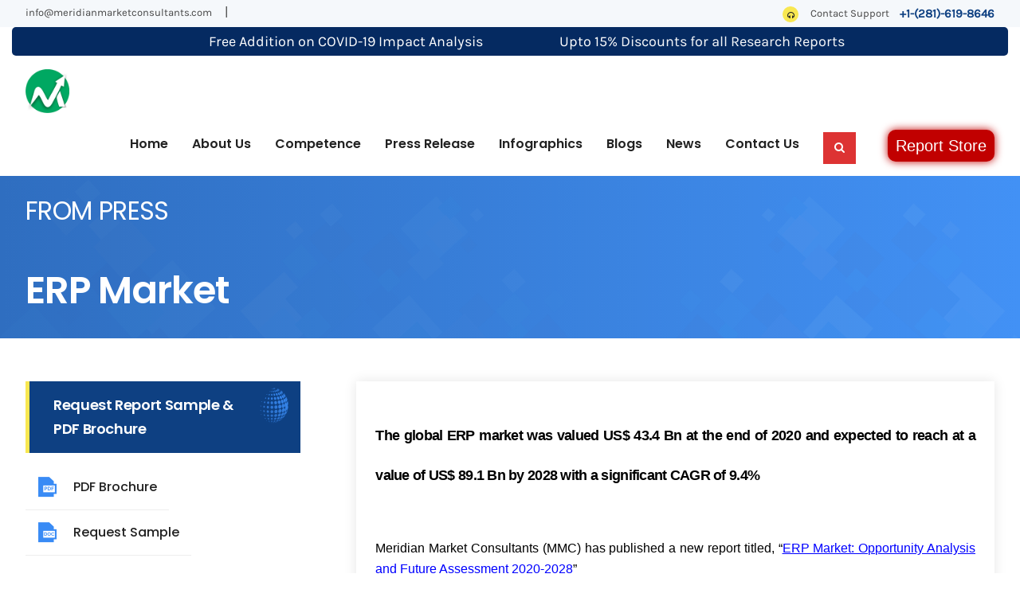

--- FILE ---
content_type: text/html; charset=UTF-8
request_url: https://meridianmarketconsultants.com/pressrelease/erp-market
body_size: 15147
content:

<!DOCTYPE html>
<html lang='en'>

<head>
        <meta charset='utf-8'>
        <meta http-equiv='x-ua-compatible' content='ie=edge'>
       <title>
ERP Market | Growth | Trends, and Forecasts, 2028</title>
        <meta name='description' content='
The global ERP market was valued US$ 43.4 Bn at the end of 2020 and expected to reach at a value of US$ 89.1 Bn by 2028 with a significant CAGR of 9.4%.'>
        <meta name='keywords' content='
erp, erp market share, erp market, erp market 2020, erp market size, erp market research, erp market in US, erp market pdf, Covid-19 Impact on erp market, global erp market, erp industry analysis' />
        <meta name='viewport' content='width=device-width, initial-scale=1'>
        
        <!-- Favicon Icon -->
      <link rel='shortcut icon' type='image/x-icon' href='-fevicon.png'>
      
      <meta content='US' name='geo.country' />
<meta name='author' content='Meridian Market Consultants, https://meridianmarketconsultants.com/' />
<meta name='copyright' content=' Meridian Market Consultants, https://meridianmarketconsultants.com/, All right reserved 2020.' />
<meta name='classification' content='Custom Market Research' />
<meta name='distribution' content='Global' />
<meta name='language' content='EN' />
<meta name='document-classification' content='Market Research Services' />
<meta name='document-type' content='Public' />
<meta name='Page-Topic' content='Market Research' />
<meta name='Audience' content='All, Business, Research' />
<meta name='copyright' content=' Meridian Market Consultants' />
		
		<!-- Google Fonts -->
		<link href='https://fonts.googleapis.com/css?family=Poppins:400,600' rel='stylesheet'> 
   <link rel='canonical' href='https://meridianmarketconsultants.com/pressrelease/erp-market'/>
    <link rel='amphtml' href='https://meridianmarketconsultants.com/amp/pressrelease/erp-market' />
 
		<script type="application/ld+json">
	{
		"@context": "http://schema.org",
		"@type": "WebSite",
		"name": "Meridian Market Consultants",
		"alternateName" : "MMC",
		"url": "https://meridianmarketconsultants.com/"

}
</script>
   
   
	
<script async src='https://www.googletagmanager.com/gtag/js?id=UA-142058752-1'></script>

<script>

window.dataLayer = window.dataLayer || [];

function gtag(){dataLayer.push(arguments);}

gtag('js', new Date());

gtag('config', 'UA-142058752-1');

</script>
	
<script async src='https://www.googletagmanager.com/gtag/js?id=UA-142058752-1'></script>

<script>

window.dataLayer = window.dataLayer || [];

function gtag(){dataLayer.push(arguments);}

gtag('js', new Date());

gtag('config', 'UA-142058752-1');

</script>

<!-- Google Tag Manager -->
<script>(function(w,d,s,l,i){w[l]=w[l]||[];w[l].push({'gtm.start':
new Date().getTime(),event:'gtm.js'});var f=d.getElementsByTagName(s)[0],
j=d.createElement(s),dl=l!='dataLayer'?'&l='+l:'';j.async=true;j.src=
'https://www.googletagmanager.com/gtm.js?id='+i+dl;f.parentNode.insertBefore(j,f);
})(window,document,'script','dataLayer','GTM-M9PB7GL');</script>
<!-- End Google Tag Manager -->
	
	      <link href='https://meridianmarketconsultants.com/css/bootstrap.css' rel='stylesheet'>
<link href='https://meridianmarketconsultants.com/plugins/revolution/css/settings.css' rel='stylesheet' type='text/css'><!-- REVOLUTION SETTINGS STYLES -->
<link href='https://meridianmarketconsultants.com/plugins/revolution/css/layers.css' rel='stylesheet' type='text/css'><!-- REVOLUTION LAYERS STYLES -->
<link href='https://meridianmarketconsultants.com/plugins/revolution/css/navigation.css' rel='stylesheet' type='text/css'><!-- REVOLUTION NAVIGATION STYLES -->

<link href='https://meridianmarketconsultants.com/css/style.css' rel='stylesheet'>
<link href='https://meridianmarketconsultants.com/css/responsive.css' rel='stylesheet'>

<link href='https://meridianmarketconsultants.com/css/press.css' rel='stylesheet'>

	

  <link rel='stylesheet' href='https://cdnjs.cloudflare.com/ajax/libs/normalize/5.0.0/normalize.min.css'>
        
        <style>
    pre {
    display: block;
    padding: 9.5px;
    white-space: pre-wrap;
    margin: 0 0 10px;
    font-size: 15px;
    line-height: 1.42857143;
    color: #333;
    word-break: break-word;
    word-wrap: break-word;
    border:none;
    background:#fff;
    font-size: 17px;
}
</style>
        
<style>
aside.services-sidebar {
  position: -webkit-sticky;
  position: sticky;
  top: 100px;
}

										   
											   
</style>
                 	
    </head>
    <body>
   

        
		<!-- Header Area Start -->
		<style>
    .goog-logo-link {
   display:none !important;
}

.goog-te-banner-frame.skiptranslate {
    display: none !important;
    } 


.goog-te-gadget {
   color: transparent !important;
   line-height: 2px;
}
body {
    top: 0px !important; 
    }

.goog-te-gadget .goog-te-combo {
   color: black !important;
       line-height: 2px;
}
</style>
<style>
    .button {
  background-color: #004A7F;
  -webkit-border-radius: 10px;
  border-radius: 10px;
  border: none;
  color: #FFFFFF;
  cursor: pointer;
  display: inline-block;
  font-family: Arial;
  font-size: 20px;
  padding: 8px 10px;
  text-align: center;
  text-decoration: none;
  -webkit-animation: glowing 1500ms infinite;
  -moz-animation: glowing 1500ms infinite;
  -o-animation: glowing 1500ms infinite;
  animation: glowing 1500ms infinite;
 
}

.button:hover {
  color: #fff;
}

@-webkit-keyframes glowing {
  0% { background-color: #B20000; -webkit-box-shadow: 0 0 3px #B20000; }
  50% { background-color: #FF0000; -webkit-box-shadow: 0 0 40px #FF0000; }
  100% { background-color: #B20000; -webkit-box-shadow: 0 0 3px #B20000; }
}

@-moz-keyframes glowing {
  0% { background-color: #B20000; -moz-box-shadow: 0 0 3px #B20000; }
  50% { background-color: #FF0000; -moz-box-shadow: 0 0 40px #FF0000; }
  100% { background-color: #B20000; -moz-box-shadow: 0 0 3px #B20000; }
}

@-o-keyframes glowing {
  0% { background-color: #B20000; box-shadow: 0 0 3px #B20000; }
  50% { background-color: #FF0000; box-shadow: 0 0 40px #FF0000; }
  100% { background-color: #B20000; box-shadow: 0 0 3px #B20000; }
}

@keyframes glowing {
  0% { background-color: #B20000; box-shadow: 0 0 3px #B20000; }
  50% { background-color: #FF0000; box-shadow: 0 0 40px #FF0000; }
  100% { background-color: #B20000; box-shadow: 0 0 3px #B20000; }
}
</style>
 <header class="main-header">
        <!--Header Top-->
        <div class="header-top">
            <div class="auto-container clearfix">
                <div class="top-left">
                    <ul class="info-list">
                      
                        <li><a href="mailto:info@meridianmarketconsultants.com">info@meridianmarketconsultants.com</a></li>
                        
                        <li><div id="google_translate_element"></div>

<script type="text/javascript">
function googleTranslateElementInit() {
  new google.translate.TranslateElement({pageLanguage: 'en'}, 'google_translate_element');
}
</script>

<script type="text/javascript" src="//translate.google.com/translate_a/element.js?cb=googleTranslateElementInit"></script></li>
                        
                    </ul>
                </div>
                <div class="top-right clearfix">
                    <div class="text"><span class="icon fa fa-headphones"></span> Contact Support <strong>+1-(281)-619-8646</strong></div>
                    
                </div>
            </div>
        </div>
        <!-- End Header Top -->
        
                <style>
        .topadd {
    border: 5px;
    width: 100%;
    background-color: #052a61;
    line-height: 2.0;
    color: #fff;
    border-radius: 5px;
    margin: 0 auto;
    font-size: 18px;

}
    </style>
  

    <div class="col-lg-12">
<marquee behavior="alternate" class="topadd">Free Addition on COVID-19 Impact Analysis&nbsp; &nbsp; &nbsp; &nbsp; &nbsp; &nbsp; &nbsp; &nbsp; &nbsp; &nbsp; &nbsp; &nbsp; Upto 15% Discounts for all Research Reports</marquee>
    </div>


        <!-- Header Upper -->
        <div class="header-upper">
            <div class="inner-container">
                <div class="auto-container clearfix">
                    <div class="logo-outer">
                        <div class="logo"><a href="https://meridianmarketconsultants.com/"><img src="https://meridianmarketconsultants.com/images/logo.png" style="max-width: 41%;" alt="" title=""></a></div>
                    </div>

                    <div class="nav-outer clearfix">
                        <!-- Main Menu -->
                        <nav class="main-menu navbar-expand-md navbar-light">
                            <div class="navbar-header">
                                <!-- Togg le Button -->      
                                <button class="navbar-toggler" type="button" data-toggle="collapse" data-target="#navbarSupportedContent" aria-controls="navbarSupportedContent" aria-expanded="false" aria-label="Toggle navigation">
                                    <span class="icon flaticon-menu-button"></span>
                                </button>
                            </div>
                            
                            <div class="collapse navbar-collapse clearfix" id="navbarSupportedContent">
                                <ul class="navigation clearfix">
                                   
                                    <li><a href="https://meridianmarketconsultants.com/">Home</a></li>
                                    
                                    		 <li class="dropdown"><a href="#">About Us</a>
                                        <ul>
                                            <li><a href="https://meridianmarketconsultants.com/about">About Us</a></li>
                                            <li class="dropdown"><a href="#">SERVICES</a>
                                                <ul>
                                                     <li><a href="https://meridianmarketconsultants.com/marketgoto">Market go-to strategies </a></li>
                                                <li><a href="https://meridianmarketconsultants.com/gap">Gap Analysis</a></li>
                                                <li><a href="https://meridianmarketconsultants.com/product">Product Launch Insights</a></li>
                                                <li><a href="https://meridianmarketconsultants.com/industry">Industry Analysis</a></li>
                                                <li><a href="https://meridianmarketconsultants.com/consulting">Consulting Services</a></li>
                                                <li><a href="https://meridianmarketconsultants.com/country">Country Specific Analysis</a></li>
                                                <li><a href="https://meridianmarketconsultants.com/crm">Client Relationship Model</a></li>
                                                <li><a href="https://meridianmarketconsultants.com/INTELLIGENCE">Market Intelligence</a></li>
                                                </ul>
                                            </li>
                                            
                                            
                                            
                                            <li class="dropdown"><a href="#">CONSULTING SERVICES</a>
                                                <ul>
                                                    
                                                    
                                                   <li><a href="https://meridianmarketconsultants.com/research">Pharmaceutical Research And Consulting</a></li>
                                              
                                                    <li><a href="https://meridianmarketconsultants.com/bigdata">Big Data Analytics</a></li> 
                                                     <li><a href="https://meridianmarketconsultants.com/clinical">Clinical Trial Study</a></li> 
                                                      <li><a href="https://meridianmarketconsultants.com/customizedresearch">Customized Research </a></li> 
                                                    
                                                    
                                                
                                                
                                                <li><a href="https://meridianmarketconsultants.com/understand">Understand Your Market</a></li>
                                                
                                                 <li><a href="https://meridianmarketconsultants.com/Geographical">Geographical Analysis</a></li>
                                                <li><a href="https://meridianmarketconsultants.com/Market">Market Analysis</a></li>
                                                
                                                 <li><a href="https://meridianmarketconsultants.com/brand">Build Your Brand</a></li>
                                                  
                                                    <li><a href="https://meridianmarketconsultants.com/Brandstrategy">Brand Strategy & Management</a></li> 
                                                     <li><a href="https://meridianmarketconsultants.com/Brandpromotional">Brand & Promotional Analysis</a></li> 
                                                
                                                
                                                 
                                                <li><a href="https://meridianmarketconsultants.com/Launch">Launch Your Product Successfully</a></li>
                                                
                                                
                                                
                                                
                                                
                                                </ul>
                                            </li>
                                            
                                        </ul>
                                    </li>
                                   
                                        <li class="dropdown"><a href="#">Competence</a>
                                        <ul>
                                           
                                                <li class="dropdown"><a href="#">Healthcare & Life Sciences</a>
                                                
                                                 <ul>
                                              
                                                      
                                                    <li><a href="https://meridianmarketconsultants.com/recent-report-store?category=Healthcare+%26+Life+Sciences&repot=recent">Recent Report</a></li> 
                                                     <li><a href="https://meridianmarketconsultants.com/upcoming-report-store?category=Healthcare+%26+Life+Sciences&repot=Upcomming">Upcoming</a></li> 
                                                    </ul>
                                                
                                                
                                                
                                                
                                                </li>
                                                                                            <li class="dropdown"><a href="#">Food & Beverages</a>
                                                
                                                 <ul>
                                              
                                                      
                                                    <li><a href="https://meridianmarketconsultants.com/recent-report-store?category=Food+%26+Beverages&repot=recent">Recent Report</a></li> 
                                                     <li><a href="https://meridianmarketconsultants.com/upcoming-report-store?category=Food+%26+Beverages&repot=Upcomming">Upcoming</a></li> 
                                                    </ul>
                                                
                                                
                                                
                                                
                                                </li>
                                                                                            <li class="dropdown"><a href="#"> Information & Communication Technology</a>
                                                
                                                 <ul>
                                              
                                                      
                                                    <li><a href="https://meridianmarketconsultants.com/recent-report-store?category=+Information+%26+Communication+Technology&repot=recent">Recent Report</a></li> 
                                                     <li><a href="https://meridianmarketconsultants.com/upcoming-report-store?category=+Information+%26+Communication+Technology&repot=Upcomming">Upcoming</a></li> 
                                                    </ul>
                                                
                                                
                                                
                                                
                                                </li>
                                                                                            <li class="dropdown"><a href="#"> Chemical & Industry Material</a>
                                                
                                                 <ul>
                                              
                                                      
                                                    <li><a href="https://meridianmarketconsultants.com/recent-report-store?category=+Chemical+%26+Industry+Material&repot=recent">Recent Report</a></li> 
                                                     <li><a href="https://meridianmarketconsultants.com/upcoming-report-store?category=+Chemical+%26+Industry+Material&repot=Upcomming">Upcoming</a></li> 
                                                    </ul>
                                                
                                                
                                                
                                                
                                                </li>
                                                                                            <li class="dropdown"><a href="#">Mechanics & Equipment</a>
                                                
                                                 <ul>
                                              
                                                      
                                                    <li><a href="https://meridianmarketconsultants.com/recent-report-store?category=Mechanics+%26+Equipment&repot=recent">Recent Report</a></li> 
                                                     <li><a href="https://meridianmarketconsultants.com/upcoming-report-store?category=Mechanics+%26+Equipment&repot=Upcomming">Upcoming</a></li> 
                                                    </ul>
                                                
                                                
                                                
                                                
                                                </li>
                                                                                            <li class="dropdown"><a href="#">Electrical & Electronics</a>
                                                
                                                 <ul>
                                              
                                                      
                                                    <li><a href="https://meridianmarketconsultants.com/recent-report-store?category=Electrical+%26+Electronics&repot=recent">Recent Report</a></li> 
                                                     <li><a href="https://meridianmarketconsultants.com/upcoming-report-store?category=Electrical+%26+Electronics&repot=Upcomming">Upcoming</a></li> 
                                                    </ul>
                                                
                                                
                                                
                                                
                                                </li>
                                                                                            <li class="dropdown"><a href="#">Automotive & Transportation</a>
                                                
                                                 <ul>
                                              
                                                      
                                                    <li><a href="https://meridianmarketconsultants.com/recent-report-store?category=Automotive+%26+Transportation&repot=recent">Recent Report</a></li> 
                                                     <li><a href="https://meridianmarketconsultants.com/upcoming-report-store?category=Automotive+%26+Transportation&repot=Upcomming">Upcoming</a></li> 
                                                    </ul>
                                                
                                                
                                                
                                                
                                                </li>
                                                                                            <li class="dropdown"><a href="#">Consumer & Retail</a>
                                                
                                                 <ul>
                                              
                                                      
                                                    <li><a href="https://meridianmarketconsultants.com/recent-report-store?category=Consumer+%26+Retail&repot=recent">Recent Report</a></li> 
                                                     <li><a href="https://meridianmarketconsultants.com/upcoming-report-store?category=Consumer+%26+Retail&repot=Upcomming">Upcoming</a></li> 
                                                    </ul>
                                                
                                                
                                                
                                                
                                                </li>
                                                                                            <li class="dropdown"><a href="#">Energy & Power</a>
                                                
                                                 <ul>
                                              
                                                      
                                                    <li><a href="https://meridianmarketconsultants.com/recent-report-store?category=Energy+%26+Power&repot=recent">Recent Report</a></li> 
                                                     <li><a href="https://meridianmarketconsultants.com/upcoming-report-store?category=Energy+%26+Power&repot=Upcomming">Upcoming</a></li> 
                                                    </ul>
                                                
                                                
                                                
                                                
                                                </li>
                                                                                            <li class="dropdown"><a href="#">Others</a>
                                                
                                                 <ul>
                                              
                                                      
                                                    <li><a href="https://meridianmarketconsultants.com/recent-report-store?category=Others&repot=recent">Recent Report</a></li> 
                                                     <li><a href="https://meridianmarketconsultants.com/upcoming-report-store?category=Others&repot=Upcomming">Upcoming</a></li> 
                                                    </ul>
                                                
                                                
                                                
                                                
                                                </li>
                                                                                    </ul>
                                    </li>
                                    
                                     <li><a href="https://meridianmarketconsultants.com/pressrelease">Press Release</a></li>
                                    <li><a href="https://meridianmarketconsultants.com/infographics">Infographics</a></li>

									<li><a href="https://meridianmarketconsultants.com/blogs">Blogs</a></li>
<li><a href="https://meridianmarketconsultants.com/news">News</a></li>
										<li><a href="https://meridianmarketconsultants.com/contact">Contact Us</a></li>



                   
                                </ul>
                            </div>
                        </nav>
                        <!-- Main Menu End-->
 <link rel="stylesheet" href="https://cdnjs.cloudflare.com/ajax/libs/jqueryui/1.12.1/jquery-ui.css" />
 
  <script src="https://code.jquery.com/jquery-3.4.1.min.js"></script>
  <script src="https://code.jquery.com/ui/1.12.1/jquery-ui.min.js"></script>
                                              <!-- Main Menu End-->
                       
<style>
    .header-search-wrapper {
	float: right;
	position: relative;
}
.search-main {
	display: block;
	line-height: 40px;
	padding: 0 14px;
	cursor: pointer;
	color: #fff;
	background: #d33;
}
.header-search-wrapper .search-form-main {
    background: #fff none repeat scroll 0 0;
    -webkit-box-shadow: 1px 1px 7px rgba(0,0,0,.15);
    box-shadow: 1px 1px 7px rgba(0,0,0,.15);
    border-top: 2px solid #408c40;
    padding: 15px;
    position: absolute;
    right: 0;
    top: 124%;
    width: 300px;
    z-index: 9999;
    opacity: 0;
    visibility: hidden;
}
.search-form-main.active-search {
    opacity: 1;
    visibility: visible;
}
.header-search-wrapper .search-form-main {
    border-top-color: #d33;
}
.header-search-wrapper .search-form-main:before {
    border-left: 10px solid transparent;
    border-right: 10px solid transparent;
    border-bottom: 10px solid #408c40;
    content: "";
    position: absolute;
    right: 15px;
    top: -10px;
}
.header-search-wrapper .search-form-main:before {
    border-bottom-color: #d33;
}
.header-search-wrapper .search-form-main .search-field {
    border-radius: 0;
    padding: 4px 10px;
    width:100%;
    float: left;
}
.header-search-wrapper .search-form-main .search-submit {
    border: medium none;
    border-radius: 0;
    -webkit-box-shadow: none;
    box-shadow: none;
    color: #fff;
    float: left;
    padding: 5px 0 10px;
    width: 25%;
    height: 36px;
    background: #d33;
}
</style>


                        <!-- Main Menu End-->
                        <div class="outer-box clearfix">
                            <!--Search Box-->
                            <div class="search-box-outer">
                          <div class="header-search-wrapper">
  <span class="search-main">
    <i class="fa fa-search"></i>
  </span>
  <div class="search-form-main clearfix">
    <form role="search" class="search-form" method="post" action="report-search">
      <label>
        <input type="search" class="search-field"  name="search" id="search"  placeholder="search here....">
      </label>
      <input type="submit" class="search-submit" value="Search">
     
    </form>
  </div>
</div>
                            </div>
                            
  <script>
    
    $('.header-search-wrapper .search-main').click(function(){
    $('.search-form-main').toggleClass('active-search');
    $('.search-form-main .search-field').focus();
});
</script>
               

                            <!-- Button Box -->
                            <div class="btn-box">
                                <a class="button" href="https://meridianmarketconsultants.com/all-report-store">Report Store</a>
                            </div>
                        </div>
                    </div>
                </div>
            </div>
        </div>
        <!--End Header Upper-->

        <!-- Sticky Header  -->
        <div class="sticky-header">
            <div class="auto-container clearfix">
                <!--Logo-->
                <div class="logo pull-left">
                    <a href="https://meridianmarketconsultants.com/" title=""><img src="https://meridianmarketconsultants.com/images/logo_small.png" alt="" title=""></a>
                </div>
                <!--Right Col-->
                <div class="pull-right">
                    <!-- Main Menu -->
                    <nav class="main-menu">
                        <div class="navbar-collapse show collapse clearfix">
                            <ul class="navigation clearfix">
                               
                                                   <li><a href="https://meridianmarketconsultants.com/">Home</a></li>
                                                   
                                                   		 <li class="dropdown"><a href="#">About Us</a>
                                        <ul>
                                            <li><a href="https://meridianmarketconsultants.com/about">About Us</a></li>
                                            <li class="dropdown"><a href="#">SERVICES</a>
                                                <ul>
                                                     <li><a href="https://meridianmarketconsultants.com/marketgoto">Market go-to strategies </a></li>
                                                <li><a href="https://meridianmarketconsultants.com/gap">Gap Analysis</a></li>
                                                <li><a href="https://meridianmarketconsultants.com/product">Product Launch Insights</a></li>
                                                <li><a href="https://meridianmarketconsultants.com/industry">Industry Analysis</a></li>
                                                <li><a href="https://meridianmarketconsultants.com/consulting">Consulting Services</a></li>
                                                <li><a href="https://meridianmarketconsultants.com/country">Country Specific Analysis</a></li>
                                                <li><a href="https://meridianmarketconsultants.com/crm">Client Relationship Model</a></li>
                                                <li><a href="https://meridianmarketconsultants.com/INTELLIGENCE">Market Intelligence</a></li>
                                                </ul>
                                            </li>
                                            
                                            
                                            
                                            <li class="dropdown"><a href="#">CONSULTING SERVICES</a>
                                                <ul>
                                                    
                                                    
                                                   <li><a href="https://meridianmarketconsultants.com/research">Pharmaceutical Research And Consulting</a></li>
                                               
                                                    <li><a href="https://meridianmarketconsultants.com/bigdata">Big Data Analytics</a></li> 
                                                     <li><a href="https://meridianmarketconsultants.com/clinical">Clinical Trial Study</a></li> 
                                                      <li><a href="https://meridianmarketconsultants.com/customizedresearch">Customized Research </a></li> 
                                                    
                                                  
                                                
                                                
                                                <li><a href="https://meridianmarketconsultants.com/understand">Understand Your Market</a></li>
                                                
                                                 <li><a href="https://meridianmarketconsultants.com/Geographical">Geographical Analysis</a></li>
                                                <li><a href="https://meridianmarketconsultants.com/Market">Market Analysis</a></li>
                                                
                                                 <li><a href="https://meridianmarketconsultants.com/brand">Build Your Brand </a></li>
                                                
                                                    <li><a href="https://meridianmarketconsultants.com/Brandstrategy">Brand Strategy & Management</a></li> 
                                                     <li><a href="https://meridianmarketconsultants.com/Brandpromotional">Brand & Promotional Analysis</a></li> 
                                                
                                                  
                                                 
                                                <li><a href="https://meridianmarketconsultants.com/Launch">Launch Your Product Successfully</a></li>
                                                
                                                
                                                
                                                
                                                
                                                </ul>
                                            </li>
                                            
                                        </ul>
                                    </li>
                                   
                                        <li class="dropdown"><a href="#">Competence</a>
                                        <ul>
                                                                                           <li class="dropdown"><a href="../#">Healthcare & Life Sciences</a>
                                                
                                                 <ul>
                                                                 
                                                    <li><a href="https://meridianmarketconsultants.com/recent-report-store?category=Healthcare+%26+Life+Sciences&repot=recent">Recent Report</a></li> 
                                                     <li><a href="https://meridianmarketconsultants.com/upcoming-report-store?category=Healthcare+%26+Life+Sciences&repot=Upcomming">Upcoming</a></li> 
                                                      
                                                    
                                                    </ul>
                                                
                                                
                                                
                                                
                                                </li>
                                                                                            <li class="dropdown"><a href="../#">Food & Beverages</a>
                                                
                                                 <ul>
                                                                 
                                                    <li><a href="https://meridianmarketconsultants.com/recent-report-store?category=Food+%26+Beverages&repot=recent">Recent Report</a></li> 
                                                     <li><a href="https://meridianmarketconsultants.com/upcoming-report-store?category=Food+%26+Beverages&repot=Upcomming">Upcoming</a></li> 
                                                      
                                                    
                                                    </ul>
                                                
                                                
                                                
                                                
                                                </li>
                                                                                            <li class="dropdown"><a href="../#"> Information & Communication Technology</a>
                                                
                                                 <ul>
                                                                 
                                                    <li><a href="https://meridianmarketconsultants.com/recent-report-store?category=+Information+%26+Communication+Technology&repot=recent">Recent Report</a></li> 
                                                     <li><a href="https://meridianmarketconsultants.com/upcoming-report-store?category=+Information+%26+Communication+Technology&repot=Upcomming">Upcoming</a></li> 
                                                      
                                                    
                                                    </ul>
                                                
                                                
                                                
                                                
                                                </li>
                                                                                            <li class="dropdown"><a href="../#"> Chemical & Industry Material</a>
                                                
                                                 <ul>
                                                                 
                                                    <li><a href="https://meridianmarketconsultants.com/recent-report-store?category=+Chemical+%26+Industry+Material&repot=recent">Recent Report</a></li> 
                                                     <li><a href="https://meridianmarketconsultants.com/upcoming-report-store?category=+Chemical+%26+Industry+Material&repot=Upcomming">Upcoming</a></li> 
                                                      
                                                    
                                                    </ul>
                                                
                                                
                                                
                                                
                                                </li>
                                                                                            <li class="dropdown"><a href="../#">Mechanics & Equipment</a>
                                                
                                                 <ul>
                                                                 
                                                    <li><a href="https://meridianmarketconsultants.com/recent-report-store?category=Mechanics+%26+Equipment&repot=recent">Recent Report</a></li> 
                                                     <li><a href="https://meridianmarketconsultants.com/upcoming-report-store?category=Mechanics+%26+Equipment&repot=Upcomming">Upcoming</a></li> 
                                                      
                                                    
                                                    </ul>
                                                
                                                
                                                
                                                
                                                </li>
                                                                                            <li class="dropdown"><a href="../#">Electrical & Electronics</a>
                                                
                                                 <ul>
                                                                 
                                                    <li><a href="https://meridianmarketconsultants.com/recent-report-store?category=Electrical+%26+Electronics&repot=recent">Recent Report</a></li> 
                                                     <li><a href="https://meridianmarketconsultants.com/upcoming-report-store?category=Electrical+%26+Electronics&repot=Upcomming">Upcoming</a></li> 
                                                      
                                                    
                                                    </ul>
                                                
                                                
                                                
                                                
                                                </li>
                                                                                            <li class="dropdown"><a href="../#">Automotive & Transportation</a>
                                                
                                                 <ul>
                                                                 
                                                    <li><a href="https://meridianmarketconsultants.com/recent-report-store?category=Automotive+%26+Transportation&repot=recent">Recent Report</a></li> 
                                                     <li><a href="https://meridianmarketconsultants.com/upcoming-report-store?category=Automotive+%26+Transportation&repot=Upcomming">Upcoming</a></li> 
                                                      
                                                    
                                                    </ul>
                                                
                                                
                                                
                                                
                                                </li>
                                                                                            <li class="dropdown"><a href="../#">Consumer & Retail</a>
                                                
                                                 <ul>
                                                                 
                                                    <li><a href="https://meridianmarketconsultants.com/recent-report-store?category=Consumer+%26+Retail&repot=recent">Recent Report</a></li> 
                                                     <li><a href="https://meridianmarketconsultants.com/upcoming-report-store?category=Consumer+%26+Retail&repot=Upcomming">Upcoming</a></li> 
                                                      
                                                    
                                                    </ul>
                                                
                                                
                                                
                                                
                                                </li>
                                                                                            <li class="dropdown"><a href="../#">Energy & Power</a>
                                                
                                                 <ul>
                                                                 
                                                    <li><a href="https://meridianmarketconsultants.com/recent-report-store?category=Energy+%26+Power&repot=recent">Recent Report</a></li> 
                                                     <li><a href="https://meridianmarketconsultants.com/upcoming-report-store?category=Energy+%26+Power&repot=Upcomming">Upcoming</a></li> 
                                                      
                                                    
                                                    </ul>
                                                
                                                
                                                
                                                
                                                </li>
                                                                                            <li class="dropdown"><a href="../#">Others</a>
                                                
                                                 <ul>
                                                                 
                                                    <li><a href="https://meridianmarketconsultants.com/recent-report-store?category=Others&repot=recent">Recent Report</a></li> 
                                                     <li><a href="https://meridianmarketconsultants.com/upcoming-report-store?category=Others&repot=Upcomming">Upcoming</a></li> 
                                                      
                                                    
                                                    </ul>
                                                
                                                
                                                
                                                
                                                </li>
                                                                                    </ul>
                                    </li>
                                    
                                     <li><a href="https://meridianmarketconsultants.com/pressrelease">Press Release</a></li>

                                    <li><a href="https://meridianmarketconsultants.com/infographics">Infographics</a></li>
										<li><a href="https://meridianmarketconsultants.com/blogs">Blogs</a></li>


                            <li><a href="https://meridianmarketconsultants.com/news">News</a></li>
										<li><a href="https://meridianmarketconsultants.com/contact">Contact Us</a></li>


                            </ul> 
                        </div>
                    </nav><!-- Main Menu End-->
                </div>
            </div>
        </div><!-- End Sticky Menu -->
    </header>
    
		
			<!-- Breadcrumb Area Start-->
		<section class='page-title'>
        <div class='auto-container'>
            <div class='inner-container clearfix'>
                <h2 style='color:#fff;'>FROM PRESS</h2>
                <br/>
             
                <h1 align='center' style='color: #fff;'>
ERP Market</h1>
                
            </div>
        </div>
    </section>

		<!-- Breadcrumb Area End -->
       
     
	 <div class='sidebar-page-container'>
        <div class='auto-container'>

        
         <br/>
		 
		 <div class='row'>
                <!--Content Side-->
                <div class='content-side order-2 col-lg-8 col-md-12 col-sm-12'>
                   
                   
                    <div class='service-detail form-section'>
         
                   
<div class='nav-pill-main-div mx-auto'>
                <div class='customize_solution pt-3'>
                
					
					 <div class='tab-content current'>
					 
					
					 
					 
<h2 style="text-align:justify"><span style="font-size:18px"><span style="color:#000000"><span style="font-family:Arial,Helvetica,sans-serif">The global ERP market was valued US$ 43.4 Bn at the end of 2020 and expected to reach at a value of US$ 89.1 Bn by 2028 with a significant CAGR of 9.4%</span></span></span></h2>

<p style="text-align:justify">&nbsp;</p>

<p style="text-align:justify"><span style="font-size:16px"><span style="font-family:Arial,Helvetica,sans-serif"><span style="background-color:white"><span style="background-color:white"><span style="color:#000000">Meridian Market Consultants (MMC) has published a new report titled, &ldquo;</span><a href="https://meridianmarketconsultants.com/report/erp-market" style="color:blue; text-decoration:underline"><span style="color:#0000ff">ERP Market: Opportunity Analysis and Future Assessment 2020-2028</span></a><span style="color:#000000">&rdquo;</span></span></span></span></span></p>

<p style="text-align:justify"><span style="color:#000000"><span style="font-size:16px"><span style="font-family:Arial,Helvetica,sans-serif"><span style="background-color:white"><span style="background-color:white">Global ERP Market, By </span>Organization Size<span style="background-color:white"> (large companies</span>, <span style="background-color:white">upper mid-market companies,</span> <span style="background-color:white">lower mid-market companies, and small businesses</span>), By Application (<span style="background-color:white">supply chain management, product configuration, web-based ordering, financial accounting, human resource planning, project management, order processing, and others</span>), By End-user industry (<span style="background-color:white">manufacturing, software solutions, insurance, hospitality, healthcare, education, governmental, pharmaceutical, automotive, and others), and By Region (North America, Europe, Asia Pacific, Latin America, Middle East, &amp; Africa) is expected to grow at a significant CAGR for the period between 2020 and 2028.</span></span></span></span></span></p>

<p style="text-align:justify"><span style="color:#000000"><span style="font-size:16px"><span style="font-family:Arial,Helvetica,sans-serif"><span style="background-color:white"><span style="background-color:white">The global ERP market was valued US$ 43.4 Bn at the end of 2020 and expected to reach at a value of US$ 89.1 Bn by 2028 with a significant CAGR of 9.4%.</span></span></span></span></span></p>

<p style="text-align:justify"><span style="color:#000000"><span style="font-size:16px"><span style="font-family:Arial,Helvetica,sans-serif"><span style="background-color:white">ERP, acronym for enterprise resource planning, is a type of software system that assists in running the entire business, comprising processes in manufacturing, finance, services, supply chain, procurement, and many more. </span></span></span></span></p>

<p style="text-align:justify"><span style="color:#000000"><span style="font-size:16px"><span style="font-family:Arial,Helvetica,sans-serif"><span style="background-color:white">Basically, ERP software relates to an integral business process management software system that is used to strengthen all the operations of an organisation into an integrated system. It supports in automating and unifying the company&#39;s central business constituents to propel efficiency and facilitate functions. It also enables all assembled data to be consolidated and used in mutual. </span></span></span></span></p>

<p style="text-align:justify"><span style="color:#000000"><span style="font-size:16px"><span style="font-family:Arial,Helvetica,sans-serif"><span style="background-color:white">The ERP software allows an individual to intend, administer and establish a scalable and sustainable business in today&#39;s fast-moving environment. In the present era, the swift adoption of cloud &amp; mobile applications among the global population as it provides reliability, scalability, agility and flexibility to the enterprises in storing and accessing their data. Attributing to which, the global ERP market is projected to witness huge breakthroughs in the years to come. </span></span></span></span></p>

<p style="text-align:justify"><span style="color:#000000"><span style="font-size:16px"><span style="font-family:Arial,Helvetica,sans-serif"><span style="background-color:white">By the same token, the increased demand of enterprises to positively fuel operational efficiency and rationalize business processes is further acting as one of the primary factors for the growth of the global ERP market in the forthcoming years. </span></span></span></span></p>

<p style="text-align:justify"><span style="color:#000000"><span style="font-size:16px"><span style="font-family:Arial,Helvetica,sans-serif"><span style="background-color:white">As a matter of fact, <span style="background-color:white">ERP for retail enables retailers to engage in planning activities as per the need of the current situation. It allows focusing on the several different strategies which need to be utilized to assist a retail store accelerate its sales turnover. Owing to which, some new players are also emerging in the retail sector despite the long established players existing in the market to seize the increasing purchasing capacity across the economies. Such factors are also expected to boost the growth of the global ERP market over the forecast period. </span></span></span></span></span></p>

<p style="text-align:justify"><span style="color:#000000"><span style="font-size:16px"><span style="font-family:Arial,Helvetica,sans-serif"><span style="background-color:white"><span style="background-color:white">However, the insufficient personalization options in SaaS-based ERP is likely to act as a restraining factor and hold back the growth of the global ERP market in the coming years.</span></span></span></span></span></p>

<p style="text-align:justify"><span style="color:#000000"><span style="font-size:16px"><span style="font-family:Arial,Helvetica,sans-serif"><span style="background-color:white">MMC Study identifies some of the key participating players in the ERP market globally are <span style="background-color:white">SAP, Oracle Corporation, Sage Group, Microsoft Corporation, BAAN Company (now part of Infor), Kronos Inc., JD Edwards, QAD Inc., Consona Corporation, Epicor, IFS AB, Totvs, Concur Technologies, Software Systems Associate Inc., YonYou Software Co. Ltd., UNIT4 N.V.</span>, among others.</span></span></span></span></p>

<h3 style="text-align:justify"><span style="color:#000000"><span style="font-size:16px"><span style="font-family:Arial,Helvetica,sans-serif"><span style="background-color:white"><span style="background-color:white">About Meridian Market Consultants</span></span></span></span></span></h3>

<p style="text-align:justify"><span style="color:#000000"><span style="font-size:16px"><span style="font-family:Arial,Helvetica,sans-serif"><span style="background-color:white"><span style="background-color:white">Meridian Market Consultants (MMC) is committed to providing deep insights that serve as a creative tool for the client that enables it to perform confidently in the market. At MMC we adhere to the client&#39;s needs and regularly ponder to bring out more valuable and real outcomes for our customers. We are equipped with a strategically enhanced group of researchers and analysts that redefines and stabilizes the business polarity in different categorical dimensions of the market.</span></span></span></span></span></p>

<h3 style="text-align:justify"><span style="color:#000000"><span style="font-size:16px"><span style="font-family:Arial,Helvetica,sans-serif"><span style="background-color:white"><span style="background-color:white">Contact Us</span></span></span></span></span></h3>

<p style="text-align:justify"><span style="color:#000000"><span style="font-size:16px"><span style="font-family:Arial,Helvetica,sans-serif"><span style="background-color:white"><span style="background-color:white">Meridian Market Consultants (MMC)</span></span></span></span></span></p>

<p style="text-align:justify"><span style="color:#000000"><span style="font-size:16px"><span style="font-family:Arial,Helvetica,sans-serif"><span style="background-color:white"><span style="background-color:white">Tel: +1-(281)-619-8646</span></span></span></span></span></p>

<p style="text-align:justify"><span style="color:#000000"><span style="font-size:16px"><span style="font-family:Arial,Helvetica,sans-serif"><span style="background-color:white"><span style="background-color:white">For Sales Query: sales@meridianmarketconsultants.com</span></span></span></span></span></p>

<p style="text-align:justify"><span style="color:#000000"><span style="font-size:16px"><span style="font-family:Arial,Helvetica,sans-serif"><span style="background-color:white"><span style="background-color:white">For New Topics &amp; Other Info: info@meridianmarketconsultants.com</span></span></span></span></span></p>
					 
					</div>

				     
                </div>
            </div>
            
		
	
	</div>
                    
                    
                    
                </div>
                
                


               <div class='sidebar-side col-lg-4 col-md-12 col-sm-12 col-xs-12 sticky'>
                   

                  
                    <aside class='sidebar services-sidebar'>
                       
					   
					   <div class='sidebar-widget brochures'>
                            <div class='sidebar-title'><h5>Request Report Sample & PDF Brochure</h5></div>
                            <div class='widget-content'>
                               
                           <form method='post' action='https://meridianmarketconsultants.com/pdf-brochure-press/8157'>
                    
                    <input type='hidden' name='press' value='
ERP Market'/>

                               
                                <button type='submit' class='brochure-btn' style='background: #fff;'><span class='icon flaticon-pdf'></span>PDF Brochure</button>
                                </form>
                                
                                
                                
                                     <form method='post' action='https://meridianmarketconsultants.com/sample-request-press/8157'>
                    
                    <input type='hidden' name='press' value='
ERP Market'/>

                               
                                <button type='submit' class='brochure-btn'  style='background: #fff;'><span class='icon flaticon-doc'></span> Request Sample</button>
                                </form>
                                
                        
                                
                                
                                
                            </div>
                        </div>
	 
	 
	 
	 				<div class='sidebar-widget support-widget'>
                            <div class='widget-content'>
                                <i class='fa fa-percent'></i>
                                <div class='text'>Looking for a Discount? <br> 
											Get in touch with us for special pricing</div>
											
						
		
		
					 <form method='post' action='https://meridianmarketconsultants.com/discount-for-press/8157'>
                    <input type='hidden' name='press' value='
ERP Market'/>

                       		
		  <button type='submit' onclick='submit();' class='theme-btn btn-style-one blinkingg' style='text-decoration: none; background:#00A862;'><i class='fa fa-percent' aria-hidden='true'></i> Request Discount</button>
		          </form>
		
		
		
                            </div>
                        </div>
						
						
						  <div class='sidebar-widget support-widget'>
                            <div class='widget-content'>
                                <span class='icon flaticon-telephone-1'></span>
                                <div class='text'>Got any Questions? <br> call us Today!</div>
                                <div class='number'>+1-(281)-619-8646</div>
                        <div class='email' style='font-size: 14px;'><a href='mailto:info@meridianmarketconsultants.com'>info@meridianmarketconsultants.com</a></div>
                            </div>
                        </div>
						
						
						
						
						</aside>
                
                </div>
                
                
                
            </div>
        </div>
    </div>
	 
	 
<!--End Sidebar Page Container -->
	

<style>
    #modalOverlay {
			position: fixed;
			top: 0;
			left: 0;
			background: rgba(0, 0, 0, 0.5);
			z-index: 99999;
			height: 100%;
			width: 100%;
	}
.modalPopup {
			position: absolute;
			top: 47%;
			left: 50%;
			transform: translate(-50%, -50%);
			background: #fff;
			width: 50%;
			padding: 0 0 0px;
			-webkit-box-shadow: 0 2px 10px 3px rgba(0,0,0,.2);
			-moz-box-shadow: 0 2px 10px 3px rgba(0,0,0,.2);
			box-shadow: 0 2px 10px 3px rgba(0,0,0,.2);
	}
.modalContent {padding: 0 2em;    height:324px;}
.headerBar {
		width: 100%;
		background: #edcb04 url(http://cognex.com/gfx/site/bg-global-header.png) repeat-x 0 0;
		margin: 0;
	  text-align: center;
	}
.headerBar img {
		margin: 1em .7em;
	}
h1 {
  margin-bottom: .2em;
  font-size: 26px;
  text-transform: capitalize;
}
/*p {margin: .75em 0 1.5em;}*/
.buttonStyle {
		border: transparent;
		border-radius: 0;
		background: #6d6d6d;
		color: #eee !important;
		cursor: pointer;
		font-weight: bold;
		font-size: 14px;
		text-transform: uppercase;
		padding: 6px 25px;
		text-decoration: none;
		background: -moz-linear-gradient(top, #6d6d6d 0%, #1e1e1e 100%);
		background: -webkit-gradient(linear, left top, left bottom, color-stop(0%,#6d6d6d), color-stop(100%,#1e1e1e));
		background: -webkit-linear-gradient(top, #6d6d6d 0%,#1e1e1e 100%);
		background: -o-linear-gradient(top, #6d6d6d 0%,#1e1e1e 100%);
		background: -ms-linear-gradient(top, #6d6d6d 0%,#1e1e1e 100%);
		background: linear-gradient(to bottom, #6d6d6d 0%,#1e1e1e 100%);
		filter: progid:DXImageTransform.Microsoft.gradient( startColorstr='#6d6d6d', endColorstr='#1e1e1e',GradientType=0 );
	/*	-webkit-box-shadow: 0 2px 4px 0 #999;
		box-shadow: 0 2px 4px 0 #999; */
		-webkit-transition: all 1s ease;
		-moz-transition: all 1s ease;
		-ms-transition: all 1s ease;
		-o-transition: all 1s ease;
		transition: all 1s ease;
	}
	.buttonStyle:hover {
		background: #1e1e1e;
		color: #fff;
		background: -moz-linear-gradient(top, #1e1e1e 0%, #6d6d6d 100%, #6d6d6d 100%);
		background: -webkit-gradient(linear, left top, left bottom, color-stop(0%,#1e1e1e), color-stop(100%,#6d6d6d), color-stop(100%,#6d6d6d));
		background: -webkit-linear-gradient(top, #1e1e1e 0%,#6d6d6d 100%,#6d6d6d 100%);
		background: -o-linear-gradient(top, #1e1e1e 0%,#6d6d6d 100%,#6d6d6d 100%);
		background: -ms-linear-gradient(top, #1e1e1e 0%,#6d6d6d 100%,#6d6d6d 100%);
		background: linear-gradient(to bottom, #1e1e1e 0%,#6d6d6d 100%,#6d6d6d 100%);
		filter: progid:DXImageTransform.Microsoft.gradient( startColorstr='#1e1e1e', endColorstr='#6d6d6d',GradientType=0 );
	}
.returnToProfile {text-align: center; margin:3em;}
.returnToProfile a, .returnToProfile a:visited {color: #ddd;}
.returnToProfile a:hover {color: #fff;}



.heading {
  font-size: 31px;
  font-weight: 700;
  color: #343c41;
      margin-top: 1px;
    margin-bottom: 15px;
}

.subheading {
  font-size: 18px;
  line-height: 24px;
  color: #000;
}

.form {
  display: flex;
  flex-direction: column;
  align-items: center;
  margin-top: 5px;
}

.input {
  width: auto;
  padding: 10px 8px;
  border: 1.5px solid #cfd5d8;
  border-radius: 4px;
  text-align: center;
  transition: all 0.4s linear;
}
.input::-moz-placeholder {
  opacity: 0.35;
}
.input:-ms-input-placeholder {
  opacity: 0.35;
}
.input::placeholder {
  opacity: 0.35;
}
.input:focus, .input:hover, .input:valid {
  outline: none;
  border: 1.5px solid #b2defe;
}

.btn {
  padding: 12px 32px;
  background-color: #1b9cfc;
  font-size: 17px;
  letter-spacing: 0.5px;
  color: #ffffff;
  border: none;
  border-radius: 6px;
  transition: all 0.4s ease-in-out;
  opacity: 0.45;
  cursor: pointer;
}
.btn--active {
  -webkit-animation: buttonActive 0.3s both;
          animation: buttonActive 0.3s both;
}
.btn--success {
  -webkit-animation: buttonSuccess 0.4s both;
          animation: buttonSuccess 0.4s both;
}
.btn:focus {
  outline: none;
}

.subscribe {
  display: flex;
  /*flex-direction: column;*/
  align-items: center;
  min-width: 625px;
  min-height: 316px;
  border-radius: 9px;
  background-color: #ffffff;
  /*box-shadow: 13px 15px 79px 6px rgba(0, 0, 0, 0.1);*/
}
.subscribe__image {
  position: relative;
  max-width: 80px;
  margin: 50px 10px 0;
}
.subscribe__image--success:after {
  position: absolute;
  top: -6px;
  right: -6px;
  width: 26px;
  height: 26px;
  background-image: url("https://user-images.githubusercontent.com/23297041/53911760-6c581880-4068-11e9-90ab-ac45ae3b4aa8.png");
  background-size: cover;
  content: "";
  -webkit-animation: slideUp 0.3s ease-out;
          animation: slideUp 0.3s ease-out;
}
.subscribe__text {
  max-width: 300px;
  margin-bottom: -2px;
  text-align: center;
}
.subscribe__input {
  min-width: 250px;
  margin-bottom: 15px;
}
.subscribe__btn {
  width: 180px;
}

@-webkit-keyframes buttonActive {
  to {
    transform: translateY(-1px);
    opacity: 1;
  }
}

@keyframes buttonActive {
  to {
    transform: translateY(-1px);
    opacity: 1;
  }
}
@-webkit-keyframes buttonSuccess {
  from {
    opacity: 1;
  }
  to {
    width: 230px;
    background-color: #53ce67;
    opacity: 1;
  }
}
@keyframes buttonSuccess {
  from {
    opacity: 1;
  }
  to {
    width: 230px;
    background-color: #53ce67;
    opacity: 1;
  }
}
@-webkit-keyframes slideUp {
  from {
    transform: translateY(15px);
  }
}
@keyframes slideUp {
  from {
    transform: translateY(15px);
  }
}
@media screen and (max-width: 680px) {
  .subscribe {
    min-width: 350px;
  }
}

</style>

	<div id="modalOverlay"  style="display:none;">
		<div class="modalPopup">
		
			<div class="modalContent">
			   <div class='subscribe'>

    <div class='subscribe__text'>
       
         <p align="left"><a id="button">X</a></p>
      <p class='subheading'><strong>Leaving without your</strong></p>
      <p class='heading'>FREE Sample?</p>
      <p class='subheading'>Put in your email and we will make sure to send you the sample.</p>
          <form class='form' id='form' action="" method="post">
      <input class='subscribe__input input' type='email' name="email" placeholder='Enter your email' required>
      <input class='subscribe__input input' type='hidden' name="press_id" value="ERP Market">
      
      
        <button type="submit" name="upload" class='theme-btn btn-style-one' style='text-decoration: none; background:#00A862; color:#fff;'>SEND ME THE SAMPLE</button>
    </form>
    </div>
<img src="https://meridianmarketconsultants.com/images/InnovationLightBulb.jpg" style="height: 324px;
    margin-left: 58px;"class="img-responsive" alt="" title="">
  </div>
					
			</div>
		</div>
	</div>

<script>
$(function(){//document ready event
   setTimeout(function(){
        $("#modalOverlay").show();
   },10000);
}); 


    window.onload = function() {
  document.getElementById('button').onclick = function() {
    document.getElementById('modalOverlay').style.display = 'none'
  };
};


</script>

    <!-- Main Footer -->
  
 
  <section class="call-to-action" style="background-image: url(https://meridianmarketconsultants.com/images/background/2.jpg);">
        <div class="auto-container">
            <div class="row">
                <div class="content-column col-xl-4 col-lg-12 col-md-12 col-sm-12">
                    <div class="inner-column">
                        <span class="icon pe-7s-call"></span>
                        <div class="text">how MMC Consulting helps you</div>
                        <h2>Get A Free Call Back</h2>
                    </div>
                </div>

                <div class="form-column col-xl-8 col-lg-12 col-md-12 col-sm-12 wow fadeInRight">
                    <div class="inner-column">
                        <div class="appointment-form">
                            <form action="" method="post">
                                <div class="row">
                                    <div class="form-group col-lg-6 col-md-12 col-sm-12">
                                       
                                       
                                          <input type="text" name="name" placeholder="Name" required="">
                                      
                                    </div>
                                    
                                    <div class="form-group col-lg-6 col-md-12 col-sm-12">
                                        <input type="text" name="cname" placeholder="Company Name" required="">
                                    </div>

                                    <div class="form-group col-lg-6 col-md-12 col-sm-12">
                                        <input type="text" name="job_titel" placeholder="Job Titel" required="">
                                    </div>
                                    
                                    <div class="form-group col-lg-6 col-md-12 col-sm-12">
                                         <input type="email" name="email" placeholder="Email" required="">
                                    </div>
                                    
                                      <div class="form-group col-lg-6 col-md-12 col-sm-12">
                                          <input type="text" name="mobile" placeholder="Mobile">
                                    </div>
                                      
                                          <div class="form-group col-lg-6 col-md-12 col-sm-12">
                                   <input type="text" name="requr" placeholder="Precise Requirement">
                                    </div>
                                      
                                    
                                    <div class="col-md-12 col-sm-12 col-xs-12 form-group">
                                        <input class="theme-btn btn-style-one" type="submit" name="upload" value="request now">
                                    </div>
                                </div>
                            </form>
                        </div>
                    </div>
                </div>
            </div>
        </div>
    </section>
  <link rel="stylesheet" href="https://cdnjs.cloudflare.com/ajax/libs/font-awesome/4.7.0/css/font-awesome.min.css">
  <footer class="main-footer">
        <div class="auto-container">
            <!--Widgets Section-->
            <div class="widgets-section">
                <div class="row">
                    <!--Big Column-->
                    <div class="big-column col-xl-6 col-lg-12 col-md-12 col-sm-12">
                        <div class="row">
                            <!--Footer Column-->
                            <div class="footer-column col-xl-7 col-lg-6 col-md-6 col-sm-12">
                                <div class="footer-widget about-widget">
                                    <div class="footer-logo">
                                        <figure class="image"><a href="https://meridianmarketconsultants.com/"><img src="https://meridianmarketconsultants.com/images/logo-footer.png" alt=""></a></figure>
                                    </div>
                                   
                                    <div class="widget-content">
                                  
                         <p> Meridian Market Consultants provides the deep insights of what the client deserves to make
							its presence in the market more strong.</p>

                                        <ul class="social-links">
                                            <li><a href="https://twitter.com/MeridianMarketC"><i class="fab fa-twitter"></i></a></li>
                                            <li><a href="https://www.facebook.com/merdianmarketconsultants"><i class="fab fa-facebook-f"></i></a></li>
                                            <li><a href="https://www.linkedin.com/company/31205347"><i class="fab fa-linkedin-in"></i></a></li>
                                            <li><a href="https://www.youtube.com/channel/UC1MR2DXMJs_mMi_quxSJB_w"><i class="fab fa fa-youtube"></i></a></li>
                                            <li><a href="https://www.instagram.com/meridianmarketconsultants/?hl=en"><i class="fab fa fa-instagram"></i></a></li>
                                            
                                            
                                        </ul>
                                    </div>
                                </div>
                            </div>       

                            <!--Footer Column-->
                            <div class="footer-column col-xl-5 col-lg-6 col-md-6 col-sm-12">
                                <div class="footer-widget links-widget">
                                    <h2 class="widget-title">Quick Links</h2>
                                    <div class="widget-content">
                                        <ul class="list clearfix">
                                             <li><a href="https://meridianmarketconsultants.com/customized">  Customized</a></li>
                                <li><a href="https://meridianmarketconsultants.com/syndicated">  Syndicated</a></li>
                                <li><a href="https://meridianmarketconsultants.com/press">  PRESS Release</a></li>
                                <li><a href="https://meridianmarketconsultants.com/blogs">  Blogs</a></li>
                              <li><a href="https://meridianmarketconsultants.com/contact">  Contact</a></li>
                                        </ul>
                                    </div>
                                </div>
                            </div>  
                        </div>
                    </div>

                    <!--Big Column-->
                    <div class="big-column col-xl-6 col-lg-12 col-md-12 col-sm-12">
                        <div class="row clearfix">
                            <!--Footer Column-->
                            <div class="footer-column col-xl-5 col-lg-6 col-md-6 col-sm-12">
                                <div class="footer-widget links-widget">
                                    <h2 class="widget-title">Legal</h2>
                                    <div class="widget-content">
                                        <ul class="list clearfix">
                                            <li><a href="https://meridianmarketconsultants.com/Disclaimer">  Disclaimer</a></li>
                                <li><a href="https://meridianmarketconsultants.com/PrivacyPolicy">  Privacy Policy</a></li>
                                <li><a href="https://meridianmarketconsultants.com/TermsConditions">  Terms & Conditions</a></li>
                                <li><a href="https://meridianmarketconsultants.com/ReturnPolicy">  Return Policy</a></li>
                                <li><a href="https://meridianmarketconsultants.com/sitemap.xml">  Sitemap</a></li>
                              
                                        </ul>
                                    </div>
                                </div>
                            </div>

                            <div class="footer-column col-xl-7 col-lg-6 col-md-6 col-sm-12">
                                <!--Footer Column-->
                                <div class="footer-widget popular-posts">
                                    <h2 class="widget-title">For More</h2>
                                     <!--Footer Column-->
                                        <ul class="contact-info">
                                            <li>Phone: <strong> +1-(281) 619 8646</strong></li>
                                   <li>For More Info:<a href="mailto:info@meridianmarketconsultants.com" style="color:#212121;">info@meridianmarketconsultants.com</a></li>
                                  <li>For Sales Enquiry:<a href="mailto:info@meridianmarketconsultants.com" style="color:212121;">sales@meridianmarketconsultants.com</a></li>
                                       <li>U.S. Office: 1820 Avenue M,Brooklyn, NY 11230,United States</li>
                                        </ul>
                               <br/>
                                <div class="f-imgs">
                                                  	 <img src="https://meridianmarketconsultants.com/images/payment.png" alt="mode of payment image">
                         </div>
                         
                               
                               
                               
                                </div>
                            </div>
                        </div>
                    </div>
                </div>
            </div>
        </div>

        <!--Footer Bottom-->
        <div class="footer-bottom">
            <div class="auto-container">
               
              
               <div class="copyright-text">Copyrights <a href="https://www.gwalioroid.com/" style="text-decoration: none;"><span style="color:#444444;">©</span></a> 2026 <a href="https://meridianmarketconsultants.com">Meridian Market Consultants</a>. <a href="https://sattamatkafiix.com/" style="text-decoration: none;"><span style="color:#444444;">All</span></a> rights reserved.</div>
            </div>
        </div>
    </footer>
        
<!--Start of Tawk.to Script-->
<script type="text/javascript">
var Tawk_API=Tawk_API||{}, Tawk_LoadStart=new Date();
(function(){
var s1=document.createElement("script"),s0=document.getElementsByTagName("script")[0];
s1.async=true;
s1.src='https://embed.tawk.to/5cc697724aa6620df2cfa380/default';
s1.charset='UTF-8';
s1.setAttribute('crossorigin','*');
s0.parentNode.insertBefore(s1,s0);
})();
</script>
<!--End of Tawk.to Script-->
<style>
    
    
.ib {
  display: inline-block;
}

#cookies-eu-banner {
  position: fixed;
  bottom: 0;
  width: 100%;
  z-index: 1000;
  background: #eee;
  border-top: 1px solid #ddd;
  box-sizing: border-box;
  color: #444;
  font-size: 14px;
  line-height: 1.4;
  padding: 1em 2em;
  text-align: center;
  transform: translateY(100%);
}
#cookies-eu-banner[style*="display: block"] {
  animation: 1s ease-in-out 1s forwards showCookieBanner;
}
#cookies-eu-banner.before-remove {
  animation: 1s ease-in-out forwards hideCookieBanner;
}

#cookies-eu-more {
  padding: 0 0.25em;
  white-space: nowrap;
}

button {
  cursor: pointer;
  padding: 0.25em 0.5em 0.2em;
  transition: 300ms all;
}

#cookies-eu-reject {
  background: none;
  border: 1px solid #b7b7b7;
  color: #6b6b6b;
}
#cookies-eu-reject:hover {
  border-color: #6b6b6b;
  color: #333;
}

#cookies-eu-accept {
  background: #1976D2;
  border: 1px solid #1976D2;
  color: #FFFFFF;
}
#cookies-eu-accept:hover {
  background: none;
  color: #1976D2;
}

@keyframes showCookieBanner {
  from {
    transform: translateY(100%);
  }
  to {
    transform: translateY(0%);
  }
}
@keyframes hideCookieBanner {
  from {
    transform: translateY(0%);
  }
  to {
    transform: translateY(100%);
  }
}
</style>

<div id="cookies-eu-banner" style="display: none;" data-wait-remove="1200">
    
    
   We use cookies for a better user experience. <a href="https://www.meridianmarketconsultants.com/PrivacyPolicy" target="_blank" title="Privacy Policy">Click here</a> to know more about it.

      <div class="ib">
       
        <button id="cookies-eu-accept">Accept</button>
         <button id="cookies-eu-reject">X</button>
      </div>
    </div>

<script>
    
    // Copy/pasted from https://alex-d.github.io/Cookies-EU-banner/
// jshint ignore:line
(function (root, factory, undefined) {
  "use strict";
  if (typeof define === "function" && define.amd) {
    define([], factory);
  } else if (typeof exports === "object") {
    module.exports = factory();
  } else {
    // root is window
    root.CookiesEuBanner = factory();
  }
})(window, function () {
  "use strict";

  var CookiesEuBanner,
    document = window.document;

  CookiesEuBanner = function (
    launchFunction,
    waitAccept,
    useLocalStorage,
    undefined
  ) {
    if (!(this instanceof CookiesEuBanner)) {
      return new CookiesEuBanner(launchFunction);
    }

    this.cookieTimeout = 31104000000; // 12 months in milliseconds
    this.bots = /bot|crawler|spider|crawling/i;
    this.cookieName = "hasConsent";
    this.trackingCookiesNames = [
      "__utma",
      "__utmb",
      "__utmc",
      "__utmt",
      "__utmv",
      "__utmz",
      "_ga",
      "_gat",
      "_gid"
    ];
    this.launchFunction = launchFunction;
    this.waitAccept = waitAccept || false;
    this.useLocalStorage = useLocalStorage || false;
    this.init();
  };

  CookiesEuBanner.prototype = {
    init: function () {
      // Detect if the visitor is a bot or not
      // Prevent for search engine take the cookie alert message as main content of the page
      var isBot = this.bots.test(navigator.userAgent);

      // Check if DoNotTrack is activated
      var dnt =
        navigator.doNotTrack || navigator.msDoNotTrack || window.doNotTrack;
      var isToTrack =
        dnt !== null && dnt !== undefined
          ? dnt && dnt !== "yes" && dnt !== 1 && dnt !== "1"
          : true;

      // Do nothing if it is a bot
      // If DoNotTrack is activated, do nothing too
      if (isBot || !isToTrack || this.hasConsent() === false) {
        this.removeBanner(0);
        return false;
      }

      // User has already consent to use cookies to tracking
      if (this.hasConsent() === true) {
        // Launch user custom function
        this.launchFunction();
        return true;
      }

      // If it's not a bot, no DoNotTrack and not already accept, so show banner
      this.showBanner();

      if (!this.waitAccept) {
        // Accept cookies by default for the next page
        this.setConsent(true);
      }
    },

    /*
     * Show banner at the top of the page
     */
    showBanner: function () {
      var _this = this,
        getElementById = document.getElementById.bind(document),
        banner = getElementById("cookies-eu-banner"),
        rejectButton = getElementById("cookies-eu-reject"),
        acceptButton = getElementById("cookies-eu-accept"),
        moreLink = getElementById("cookies-eu-more"),
        waitRemove =
          banner.dataset.waitRemove === undefined
            ? 0
            : parseInt(banner.dataset.waitRemove),
        // Variables for minification optimization
        addClickListener = this.addClickListener,
        removeBanner = _this.removeBanner.bind(_this, waitRemove);

      banner.style.display = "block";

      if (moreLink) {
        addClickListener(moreLink, function () {
          _this.deleteCookie(_this.cookieName);
        });
      }

      if (acceptButton) {
        addClickListener(acceptButton, function () {
          removeBanner();
          _this.setConsent(true);
          _this.launchFunction();
        });
      }

      if (rejectButton) {
        addClickListener(rejectButton, function () {
          removeBanner();
          _this.setConsent(false);

          // Delete existing tracking cookies
          _this.trackingCookiesNames.map(_this.deleteCookie);
        });
      }
    },

    /*
     * Set consent cookie or localStorage
     */
    setConsent: function (consent) {
      if (this.useLocalStorage) {
        return localStorage.setItem(this.cookieName, consent);
      }

      this.setCookie(this.cookieName, consent);
    },

    /*
     * Check if user already consent
     */
    hasConsent: function () {
      var cookieName = this.cookieName;
      var isCookieSetTo = function (value) {
        return (
          document.cookie.indexOf(cookieName + "=" + value) > -1 ||
          localStorage.getItem(cookieName) === value
        );
      };

      if (isCookieSetTo("true")) {
        return true;
      } else if (isCookieSetTo("false")) {
        return false;
      }

      return null;
    },

    /*
     * Create/update cookie
     */
    setCookie: function (name, value) {
      var date = new Date();
      date.setTime(date.getTime() + this.cookieTimeout);

      document.cookie =
        name + "=" + value + ";expires=" + date.toGMTString() + ";path=/";
    },

    /*
     * Delete cookie by changing expire
     */
    deleteCookie: function (name) {
      var hostname = document.location.hostname.replace(/^www\./, ""),
        commonSuffix = "; expires=Thu, 01-Jan-1970 00:00:01 GMT; path=/";

      document.cookie = name + "=; domain=." + hostname + commonSuffix;
      document.cookie = name + "=" + commonSuffix;
    },

    addClickListener: function (DOMElement, callback) {
      if (DOMElement.attachEvent) {
        // For IE 8 and earlier versions
        return DOMElement.attachEvent("onclick", callback);
      }

      // For all major browsers, except IE 8 and earlier
      DOMElement.addEventListener("click", callback);
    },

    /*
     * Delays removal of banner allowing developers
     * to specify their own transition effects
     */
    removeBanner: function (wait) {
      var banner = document.getElementById("cookies-eu-banner");
      banner.classList.add("before-remove");
      setTimeout(function () {
        if (banner && banner.parentNode) {
          banner.parentNode.removeChild(banner);
        }
      }, wait);
    }
  };

  return CookiesEuBanner;
});

var cookiesBanner = new CookiesEuBanner(function () {
  // Your code here
  console.log("callback", this);
  console.log("This is were the Google-Analytics code snippet should go");
  // document.getElementById("cookies-eu-banner").classList.add("hide-it");
}, true);

cookiesBanner.addClickListener(
  document.getElementById("custom-reset"),
  function () {
    cookiesBanner.deleteCookie(cookiesBanner.cookieName);
  }
);
</script>    <!-- End Main Footer -->
</div>  
                    
           <!--Scroll to top-->
<div class='scroll-to-top scroll-to-target' data-target='html'><span class='fa fa-angle-up'></span></div>

<!--Scroll to top-->
<script src='https://meridianmarketconsultants.com/js/jquery.js'></script>
<script src='https://meridianmarketconsultants.com/js/popper.min.js'></script>
<script src='https://meridianmarketconsultants.com/js/jquery-ui.js'></script>
<script src='https://meridianmarketconsultants.com/js/bootstrap.min.js'></script>
<script src='https://meridianmarketconsultants.com/js/jquery.fancybox.js'></script>
<script src='https://meridianmarketconsultants.com/js/owl.js'></script>
<script src='https://meridianmarketconsultants.com/js/wow.js'></script>
<script src='https://meridianmarketconsultants.com/js/appear.js'></script>
<script src='https://meridianmarketconsultants.com/js/script.js'></script>           <script type="application/ld+json">
	{
		"@context": "http://schema.org",
		"@type": "BreadcrumbList",
		"itemListElement": [{
		"@type": "ListItem",
		"position": 1,
		"item": {
		"@id": "https://meridianmarketconsultants.com/",
		"name": "Home"
	}
}

,{
"@type": "ListItem",
"position": 2,
"item": {
"@id": "https://meridianmarketconsultants.com/pressrelease",
"name": "Press Release"
}
},{
"@type": "ListItem",
"position": 3,
"item": {
"@id": "https://meridianmarketconsultants.com/pressrelease/erp-market",
"name": "ERP Market"
}
}]


}  
</script>
    </body>

</html>


--- FILE ---
content_type: text/css
request_url: https://meridianmarketconsultants.com/css/style.css
body_size: 23732
content:
/* Primor - Business Consulting HTML Template  */

/************ TABLE OF CONTENTS ***************
1. Fonts
2. Reset
3. Global
4. Main Header
5. Header Style Two
6. Header Style Three
7. Header Style Four
8. Header Style Five
9. Sticky Header
10. Page Title
11. Section Title
12. Banner Section
13. why Choos Us
14. Features Section 
15. Features Section Two
16. Services Section
17. Services Section Two
18. Services Section Three
19. Services Section Four
20. Service Page Section
21. Services Detail
22. Featured Services
23. Fluid Section One
24. Offers Section
25. Case Studies Two
26. About Section
27. About Section Two
28. Misiion Section
29. About And Fun Facts
30. Fun Facts Section
31. Fun Facts Section Two
32. Case Studies
33. Projects Section
34. Portfolio Section
35. Portfolio Section Two
36. Portfolio Masonry
37. Portfolio Single
38. Team Section
39. Testimonial Section
40. Testimonial Section Two
41. Pricing Section
42. Benifits Section
43. Call Back Section
44. News Section
45. News Section Two
46. Blog List
47. Blog Single
48. Call To Action
49. Call To Action Two
50. Call To Action Three
51. Call To Action Four
52. Clients Section
53. Subscribe Section
54. Contact Page Section
55. Main Footer
56. Sidebar Page Container
57. Main Footer
58. Comment Area
59. Comment Form
60. Contact Page Section
**********************************************/

/*** 

====================================================================
			Fonts
====================================================================

 ***/

@import url('https://fonts.googleapis.com/css?family=Hind:300,400,500,600,700|Poppins:100,100i,200,200i,300,300i,400,400i,500,500i,600,600i,700,700i,800,800i,900,900i&display=swap');


@import url('https://meridianmarketconsultants.com/css/pe-icon-7-stroke.css');
@import url('https://meridianmarketconsultants.com/css/fontawesome-all.css');
@import url('https://meridianmarketconsultants.com/css/animate.css');
@import url('https://meridianmarketconsultants.com/css/flaticon.css');
@import url('https://meridianmarketconsultants.com/css/owl.css');
@import url('https://meridianmarketconsultants.com/css/jquery-ui.css');
@import url('https://meridianmarketconsultants.com/css/jquery.fancybox.min.css');

@font-face{
    font-family: "Karla,sans-serif";
    src: url("https://meridianmarketconsultants.com/fonts/Karla/Karla-Regular.ttf"),
    url("https://meridianmarketconsultants.com/fonts/Karla/Karla-Regular.ttf");
    font-display: swap;
}

/*** 

====================================================================
	Reset
====================================================================

 ***/

*{
	margin:0px;
	padding:0px;
	border:none;
	outline:none;
	font-size: 100%;
}

/*** 

====================================================================
	Global Settings
====================================================================

 ***/

body {
	
	font-size:14px;
	color:#787878;
	line-height:24px;
	font-weight:400;
	background:#ffffff;
	-webkit-font-smoothing: antialiased;
	-moz-font-smoothing: antialiased;
	font-family: 'Karla,sans-serif';
}

a{
	text-decoration:none;
	cursor:pointer;
	color:#49c7ed;
}

a:hover,
a:focus,
a:visited{
	text-decoration:none;
	outline:none;
}

h1,h2,h3,h4,h5,h6 {
	position:relative;
	font-weight:normal;
	margin:0px;
	background:none;
	line-height:1.2em;
	font-family: 'Poppins', sans-serif;
	letter-spacing: -0.02em;
}

textarea{
	overflow:hidden;	
}

button{
	outline: none !important;
	cursor: pointer;
}

p,.text{
	font-size: 16px;
	line-height: 26px;
	font-weight: 400;
	color: #555555;
	margin: 0;
}

::-webkit-input-placeholder{color: inherit;}
::-moz-input-placeholder{color: inherit;}
::-ms-input-placeholder{color: inherit;}

.auto-container{
	position:static;
	max-width:1246px;
	padding:0px 15px;
	margin:0 auto;
}

.large-container{
	position:static;
	max-width:1600px;
	padding:0px 15px;
	margin:0 auto;
}

.page-wrapper{
	position:relative;
	margin:0 auto;
	width:100%;
	min-width:300px;
	overflow: hidden;
	z-index: 9;
}

ul,li{
	list-style:none;
	padding:0px;
	margin:0px;	
}

.theme-btn{
	display:inline-block;
	-webkit-transition:all 0.3s ease;
	-moz-transition:all 0.3s ease;
	-ms-transition:all 0.3s ease;
	-o-transition:all 0.3s ease;
	transition:all 0.3s ease;
	font-family: "Poppins", sans-serif;
}

.theme-btn i{
	position: relative;
	display: inline-block;
	font-size: 14px;
	margin-left: 3px;
}

.centered{
	text-align:center !important;
}

/*Btn Style One*/
.btn-style-one{
	position: relative;
	display: inline-block;
	font-size: 15px;
	line-height: 30px;
	color: #222222;
	padding: 10px 30px;
	font-weight: 600;
	overflow: hidden;
	border-radius: 3px;
	background-color: #f8e751;
	text-transform: uppercase;
}

.btn-style-one:hover{
	background-color: #0e4082;
	color: #ffffff;
}

/*Btn Style Two*/
.btn-style-two{
	position: relative;
	display: inline-block;
	font-size: 15px;
	line-height: 28px;
	color: #ffffff;
	padding: 10px 30px;
	font-weight: 600;
	overflow: hidden;
	border-radius: 3px;
	border: 1px solid #ffffff;
	background-color: transparent;
	text-transform: uppercase;
}

.btn-style-two:hover{
	background-color: #ffffff;
	color: #222222;
}

/*Btn Style Three*/
.btn-style-three{
	position: relative;
	display: inline-block;
	font-size: 14px;
	line-height: 26px;
	color: #ffffff;
	padding: 10px 30px;
	font-weight: 600;
	overflow: hidden;
	background-color: #49c7ed;
}

.btn-style-three:hover{
	background-color: #ffffff;
	color: #222222;
}

/*Btn Style Four*/
.btn-style-four{
	position: relative;
	display: inline-block;
	font-size: 14px;
	line-height: 26px;
	color: #ffffff;
	padding: 10px 30px;
	font-weight: 600;
	overflow: hidden;
	border:2px solid #ffffff;
}

.btn-style-four:hover{
	background-color: #ffffff;
	color: #222222;
}

/*=== List Style One ===*/
.list-style-one{
	position:relative;
}

.list-style-one li{
	position:relative;
	font-size:16px;
	line-height:24px;
	color: #555555;
	font-weight:400;
	padding-left:25px;
	margin-bottom: 6px;
}

.list-style-one li a{
	color:#555555;
	-webkit-transition: all 300ms ease;
	-moz-transition: all 300ms ease;
	-ms-transition: all 300ms ease;
	-o-transition: all 300ms ease;
	transition: all 300ms ease;
}

.list-style-one li:before{
	position: absolute;
	left: 0;
	top: 0;
	font-size: 12px;
	line-height: 24px;
	color: #398bf5;
	content: "\f00c"; 
	font-family: "Font Awesome 5 Free";
	font-weight: 900;
}

.list-style-one li a:hover{
	color: #44bce2;
}

.theme_color{
	color:#49c7ed;
}

.pull-right{
	float: right;
}

.pull-left{
	float: left;
}

.preloader{ 
	position:fixed; 
	left:0px; 
	top:0px; 
	width:100%; 
	height:100%; 
	z-index:999999; 
	background-color:#ffffff; 
	background-position:center center; 
	background-repeat:no-repeat; 
	background-image:url(../images/icons/preloader.svg);
}

img{
	display:inline-block;
	max-width:100%;
	height:auto;	
}

.dropdown-toggle::after{
	display: none;
}

.fa{
	line-height: inherit;
}

.play-now .ripple,
.play-now .ripple:before,
.play-now .ripple:after {
    position: absolute;
    top: 50%;
    left: 30px;
    height: 60px;
    width: 60px;
    -webkit-transform: translate(-50%, -50%);
    -moz-transform: translate(-50%, -50%);
    -ms-transform: translate(-50%, -50%);
    -o-transform: translate(-50%, -50%);
    transform: translate(-50%, -50%);
    -webkit-border-radius: 50%;
    -moz-border-radius: 50%;
    -ms-border-radius: 50%;
    -o-border-radius: 50%;
    border-radius: 50%;
    -webkit-box-shadow: 0 0 0 0 rgba(255, 255, 255, .6);
    -moz-box-shadow: 0 0 0 0 rgba(255, 255, 255, .6);
    -ms-box-shadow: 0 0 0 0 rgba(255, 255, 255, .6);
    -o-box-shadow: 0 0 0 0 rgba(255, 255, 255, .6);
    box-shadow: 0 0 0 0 rgba(255, 255, 255, .6);
    -webkit-animation: ripple 3s infinite;
    -moz-animation: ripple 3s infinite;
    -ms-animation: ripple 3s infinite;
    -o-animation: ripple 3s infinite;
    animation: ripple 3s infinite;
}

.play-now .ripple:before {
    -webkit-animation-delay: .9s;
    -moz-animation-delay: .9s;
    -ms-animation-delay: .9s;
    -o-animation-delay: .9s;
    animation-delay: .9s;
    content: "";
    position: absolute;
}

.play-now .ripple:after {
    -webkit-animation-delay: .6s;
    -moz-animation-delay: .6s;
    -ms-animation-delay: .6s;
    -o-animation-delay: .6s;
    animation-delay: .6s;
    content: "";
    position: absolute;
}

@-webkit-keyframes ripple {
    70% {box-shadow: 0 0 0 20px rgba(255, 255, 255, 0);}
    100% {box-shadow: 0 0 0 0 rgba(255, 255, 255, 0);}
}

@keyframes ripple {
    70% {box-shadow: 0 0 0 20px rgba(255, 255, 255, 0);}
    100% {box-shadow: 0 0 0 0 rgba(255, 255, 255, 0);}
} 


/*** 

====================================================================
	Scroll To Top style
====================================================================

***/

.scroll-to-top{
	position:fixed;
	bottom:100px;
	right:20px;
	width:60px;
	height:60px;
	color:#ffffff;
	font-size:24px;
	line-height:60px;
	text-align:center;
	z-index:100;
	cursor:pointer;
	background:#1b1a1c;
	display:none;
	border-radius: 0;
	-webkit-transition:all 300ms ease;
	-moz-transition:all 300ms ease;
	-ms-transition:all 300ms ease;
	-o-transition:all 300ms ease;
	transition:all 300ms ease;		
}

.scroll-to-top:hover{
	background:#49c7ed;
}

/*** 

====================================================================
	Main Header style
====================================================================

***/

.main-header{
	position: relative;
	display: block;
}

.main-header .header-top{
	position: relative;
	background-color:#f5f8fb;
}

.main-header .top-left{
	position: relative;
	float: left;
}

.main-header .header-top .info-list{
	position: relative;
}

.main-header .header-top .info-list li{
    position: relative;
    float: left;
    font-size: 13px;
    line-height: 25px;
    color: #444444;
    font-weight: 400;
    padding: 3px 0;
    margin-right: 20px;
    padding-right: 20px;
}

.main-header .header-top .info-list li:before{
	position: absolute;
	right: 0;
	top: 0px;
	font-size: 16px;
	line-height: 30px;
	color: #444444;
	font-weight: 400;
	content: "|";
}

.main-header .header-top .info-list > li:last-child:before{
	display: none;
}

.main-header .header-top .info-list > li > a{
	color: #444444;
	-webkit-transition: all 300ms ease;
	-moz-transition: all 300ms ease;
	-ms-transition: all 300ms ease;
	-o-transition: all 300ms ease;
	transition: all 300ms ease;
}

.main-header .top-left > ul > li > a:hover{
	color: #0e4082;
}

/* Top Right*/
.main-header .top-right{
	position: relative;
	float: right;
}

.main-header .top-right .text{
     position: relative;
    display: block;
    font-size: 13px;
    line-height: 30px;
    color: #444444;
    font-weight: 400;
    padding: 2px 0;
}

.main-header .top-right .text:after{
	display: table;
	clear: both;
	content: "";
}

.main-header .top-right .text .icon{
    position: relative;
    float: left;
    height: 20px;
    width: 20px;
    margin-top: 5.5px;
    margin-bottom: -2.5px;
    margin-right: 15px;
    background-color: #f8e751;
    color: #222222;
    font-size: 10px;
    line-height: 22px;
    text-align: center;
    border-radius: 50%;
}

.main-header .top-right .text strong{
    position: relative;
    float: right;
    font-size: 15px;
    color: #0e4082;
    line-height: 30px;
    margin-left: 13px;
}

/*=== Header Upper ===*/

.main-header .header-upper{
	position:relative;
	top: 0;
	z-index:5;
	z-index: 99999;
	background-color: #ffffff;
	-webkit-transition:all 300ms ease;
	-moz-transition:all 300ms ease;
	-ms-transition:all 300ms ease;
	-o-transition:all 300ms ease;
	transition:all 300ms ease;
}

.main-header .header-upper .logo-outer{
	position:relative;
	float: left;
	z-index:25;
	padding: 9px 0px;
	-webkit-transition:all 300ms ease;
	-moz-transition:all 300ms ease;
	-ms-transition:all 300ms ease;
	-o-transition:all 300ms ease;
	transition:all 300ms ease;
}

.main-header .logo-outer .logo img{
	position:relative;
	display:inline-block;
	max-width:100%;
}

.main-header .header-upper .nav-outer{
	float: right;
}

/*=== Header Lower ===*/

.main-header .header-lower{
	background-color: #333333;
	min-height: auto;
	z-index: 99999;
}

.main-header .header-lower .nav-outer{
	float: left;
	width: 100%;
}

.main-menu{
	position:relative;
	float:left;
	font-family: "Poppins", sans-serif;
}

.main-menu .navbar-collapse{
	padding:0px;	
}

.main-menu .navigation{
	position:relative;
	margin:0px;
}

.main-menu .navigation > li{
	position:relative;
	float:left;
	padding:12px 0px;
	margin-right: 30px;
	-webkit-transition:all 300ms ease;
	-moz-transition:all 300ms ease;
	-ms-transition:all 300ms ease;
	-o-transition:all 300ms ease;
	transition:all 300ms ease;
}

.main-menu .navigation > li > a{
	position:relative;
	display:block;
	text-align:center;
	font-size:16px;
	line-height:35px;
	font-weight:600;
	opacity:1;
	color:#222222;
	padding: 0;
	-webkit-transition:all 300ms ease;
	-moz-transition:all 300ms ease;
	-ms-transition:all 300ms ease;
	-o-transition:all 300ms ease;
	transition:all 300ms ease;
}

.main-menu .navigation > li:hover > a,
.main-menu .navigation > li.current > a{
	color: #398bf5;
	    text-decoration: none;
}

.main-menu .navigation > li > ul{
	position:absolute;
	left:0px;
	top:100%;
	width:220px;
	padding:0px 0px;
	z-index:100;
	opacity: 1;
	background:#ffffff;
	border-radius: 0 0 5px 5px;
	border-top: 3px solid #0e4082;
	-webkit-transform: scaleY(0);
	-moz-transform: scaleY(0);
	-ms-transform: scaleY(0);
	-o-transform: scaleY(0);
	transform: scaleY(0);
	-webkit-transform-origin: top;
	-moz-transform-origin: top;
	-ms-transform-origin: top;
	-o-transform-origin: top;
	transform-origin: top;
	-webkit-transition: all 400ms ease;
	-moz-transition: all 400ms ease;
	-ms-transition: all 400ms ease;
	-o-transition: all 400ms ease;
	transition: all 400ms ease;
	-webkit-box-shadow:2px 2px 5px 1px rgba(0,0,0,0.05),-2px 0px 5px 1px rgba(0,0,0,0.05);
	-ms-box-shadow:2px 2px 5px 1px rgba(0,0,0,0.05),-2px 0px 5px 1px rgba(0,0,0,0.05);
	-o-box-shadow:2px 2px 5px 1px rgba(0,0,0,0.05),-2px 0px 5px 1px rgba(0,0,0,0.05);
	-moz-box-shadow:2px 2px 5px 1px rgba(0,0,0,0.05),-2px 0px 5px 1px rgba(0,0,0,0.05);
	box-shadow:2px 2px 5px 1px rgba(0,0,0,0.05),-2px 0px 5px 1px rgba(0,0,0,0.05);
}

.main-menu .navigation > li > ul > li{
	position:relative;
	width:100%;
	border-bottom:1px solid rgba(0,0,0,0.10);
}

.main-menu .navigation > li > ul > li:last-child{
	border-bottom:none;	
}

.main-menu .navigation > li > ul > li > a{
	display:block;
	font-size:14px;
	line-height:24px;
	padding: 10px 20px;
	color:#222222;
	font-weight:500;
	text-align:left;
	text-transform:capitalize;
	-webkit-transition:all 200ms ease;
	-moz-transition:all 200ms ease;
	-ms-transition:all 200ms ease;
	-o-transition:all 200ms ease;
	transition:all 200ms ease;
	 text-decoration: none;
}

.main-menu .navigation > li > ul > li:hover > a{
	color: #0e4082;
	padding-left: 30px;
}

.main-menu .navigation > li > ul > li.dropdown > a:after{
	content: "\f105";
	position:absolute;
	right: 0;
	top: 8px;
	display:block;
	font-size:16px;
	line-height:24px;
	padding: 3px 25px;
	color:#222222;
	font-weight:900;
	font-family: "Font Awesome 5 Free";
	text-align:center;
	z-index:5;	
}

.main-menu .navigation > li > ul > li > ul{
	position:absolute;
	left:100%;
	margin-top: -50px;
	width:220px;
	padding:0px 0px;
	z-index:100;
	opacity: 1;
	background:#ffffff;
	border-radius: 0 0 5px 5px;
	border-top: 3px solid #0e4082;
	-webkit-transform: scaleY(0);
	-moz-transform: scaleY(0);
	-ms-transform: scaleY(0);
	-o-transform: scaleY(0);
	transform: scaleY(0);
	-webkit-transform-origin: top;
	-moz-transform-origin: top;
	-ms-transform-origin: top;
	-o-transform-origin: top;
	transform-origin: top;
	-webkit-transition: all 400ms ease;
	-moz-transition: all 400ms ease;
	-ms-transition: all 400ms ease;
	-o-transition: all 400ms ease;
	transition: all 400ms ease;
	-webkit-box-shadow:2px 2px 5px 1px rgba(0,0,0,0.05),-2px 0px 5px 1px rgba(0,0,0,0.05);
	-ms-box-shadow:2px 2px 5px 1px rgba(0,0,0,0.05),-2px 0px 5px 1px rgba(0,0,0,0.05);
	-o-box-shadow:2px 2px 5px 1px rgba(0,0,0,0.05),-2px 0px 5px 1px rgba(0,0,0,0.05);
	-moz-box-shadow:2px 2px 5px 1px rgba(0,0,0,0.05),-2px 0px 5px 1px rgba(0,0,0,0.05);
	box-shadow:2px 2px 5px 1px rgba(0,0,0,0.05),-2px 0px 5px 1px rgba(0,0,0,0.05);
}

.main-menu .navigation > li > ul > li > ul > li{
	position:relative;
	width:100%;
	border-bottom:1px solid rgba(0,0,0,0.10);
}

.main-menu .navigation > li > ul > li  > ul > li:last-child{
	border-bottom:none;	
}

.main-menu .navigation > li > ul > li  > ul > li > a{
	display:block;
	font-size:14px;
	line-height:24px;
	padding: 10px 20px;
	color:#222222;
	font-weight:500;
	text-align:left;
	text-transform:capitalize;
	-webkit-transition:all 200ms ease;
	-moz-transition:all 200ms ease;
	-ms-transition:all 200ms ease;
	-o-transition:all 200ms ease;
	transition:all 200ms ease;
}

.main-menu .navigation > li > ul > li  > ul > li:hover > a{
	color: #0e4082;
	padding-left: 30px;
}

.main-menu .navigation > li.dropdown:hover > ul{
	-webkit-transform: scale(1);
	-ms-transform: scale(1);
	-moz-transform: scale(1);
	transform: scale(1);
	visibility:visible;
	opacity:1;
}

.main-menu .navigation li > ul > li.dropdown:hover > ul{
	-webkit-transform: scale(1);
	-ms-transform: scale(1);
	-moz-transform: scale(1);
	transform: scale(1);
	visibility:visible;
	opacity:1;
	top:100%;	
}

.main-menu .navbar-collapse > ul li.dropdown .dropdown-btn{
	position:absolute;
	right:10px;
	top:8px;
	width:34px;
	height:30px;
	border:1px solid #ffffff;
	text-align:center;
	font-size:16px;
	line-height:30px;
	color:#ffffff;
	cursor:pointer;
	z-index:5;
	display:none;
}

.main-header .outer-box{
	position: relative;
	float: left;
}

/*search box btn*/

.main-header .search-box-outer{
	position:relative;
	float: left;
	padding: 15px 0;
	-webkit-transition:all 300ms ease;
	-moz-transition:all 300ms ease;
	-ms-transition:all 300ms ease;
	-o-transition:all 300ms ease;
	transition:all 300ms ease;
}

.main-header .search-box-btn{
	position: relative;
	height: 35px;
    cursor: pointer;
    background: none;
    font-size: 16px;
    color: #333333;
    -webkit-transition: all 300ms ease;
    -moz-transition: all 300ms ease;
    -ms-transition: all 300ms ease;
    -o-transition: all 300ms ease;
    transition: all 300ms ease;
}

.main-header .search-box-btn:hover{
	color: #03274a;
}

.dropdown-toggle::after{
	display: none;
}

.main-header .search-box-outer .dropdown-menu{
	top:70px !important;
	left: auto !important;
	right: 0;
	padding:0px;
	width:280px;	
	border-radius:0px;
	transform: none !important;
	border-top:3px solid #25262c;
}

.main-header .search-panel .form-container{
	padding:25px 20px;	
}

.main-header .search-panel .form-group{
	position:relative;
	margin:0px;	
}

.main-header .search-panel input[type="text"],
.main-header .search-panel input[type="search"],
.main-header .search-panel input[type="password"],
.main-header .search-panel select{
	display:block;
	width:100%;
	line-height:24px;
	padding:7px 40px 7px 15px;
	height:40px;
	font-size:14px;
	border:1px solid #e0e0e0;
	background:#ffffff;	
}

.main-header .search-panel input:focus,
.main-header .search-panel select:focus{
	border-color:#25262c;	
}

.main-header .search-panel .search-btn{
	position:absolute;
	right:0px;
	top:0px;
	width:40px;
	height:40px;
	text-align:center;
	color:#555555;
	font-size:12px;
	background:none;
	cursor:pointer;
}

.main-header .outer-box .btn-box{
	position: relative;
	float: right;
	padding: 12.5px 0;
	margin-left: 40px;
}

.main-header .outer-box .btn-box .theme-btn{
	position: relative;
	float: right;
}

/*================================================
			Header Style Two
==================================================*/

.header-style-two{
	position: relative;
}

.header-style-two .header-upper .logo-outer{
	padding: 30px 0;
}

.main-header .nav-outer .help-box{
	float: left;
	position: relative;
	margin-right: 65px;
	padding: 37.5px 0;
}

.main-header .nav-outer .help-box .inner{
	position: relative;
	padding-left: 45px;
}

.main-header .nav-outer .help-box .icon{
	position: absolute;
	left: 0;
	top: 2.5px;
	height: 35px;
	width: 35px;
	background-color:#f8e751;
	font-size: 14px;
	color: #222222;
	text-align: center;
	line-height: 35px;
	border-radius: 50%;
	-webkit-transition: all 300ms ease;
	-moz-transition: all 300ms ease;
	-ms-transition: all 300ms ease;
	-o-transition: all 300ms ease;
	transition: all 300ms ease;
}

.main-header .nav-outer .help-box span{
	position: relative;
	display: block;
	font-size: 14px;
	line-height: 20px;
	color: #444444;
	font-weight: 400;
}

.main-header .nav-outer .help-box h4{
	position: relative;
	display: block;
	font-size: 22px;
	line-height: 20px;
	color: #0e4082;
	font-weight: 700;
	font-family: "hind", sans-serif;
}

.header-style-two .outer-box .btn-box{
	margin-left: 0;
}

.header-style-two .main-menu .navigation > li{
	margin-right: 25px;
	padding: 40px 0;
}

.header-style-two .outer-box .btn-box{
	padding: 32.5px 0;
}

/*================================================
			Header Style Three
================================================*/

.header-style-three{
	position: relative;
}

.header-style-three .header-top{
	position: relative;
	background-color:#ffffff;
	border-bottom: 1px solid #eeeeee;
	z-index: 9999999;
}

.header-style-three .header-top .top-left{
	position: relative;
	float: left;
	padding: 12px 0;
}

.social-icon-one{
	position: relative;
}

.social-icon-one li{
	position: relative;
	float: left;
	margin-right: 15px;
}

.social-icon-one li a{
	position: relative;
	display: block;
	font-size: 16px;
	line-height: 30px;
	color: #adadad;
	font-weight: 400;
	-webkit-transition: all 300ms ease;
	-moz-transition: all 300ms ease;
	-ms-transition: all 300ms ease;
	-o-transition: all 300ms ease;
	transition: all 300ms ease;
}

.social-icon-one li a:hover{
	color: #0e4082;
}

.header-style-three .header-top .top-right{
	position: relative;
	float: right;
}

.header-style-three .header-top .top-right .text{
	position: relative;
	float: left;
	padding: 12px 0;
	font-size: 14px;
	line-height: 30px;
	color: #398bf5;
	font-weight: 600;
}

.header-style-three .header-top .top-right .text a{
	position: relative;
	margin-left: 20px;
	color: #888888;
}

.header-style-three .header-top .top-right .text a:hover{
	text-decoration: underline;
}

.header-style-three .header-top .top-right .search-box-outer{
	float: right;
}

.header-style-three .search-box-outer{
	padding: 12px 0;
	margin-left: 20px;
}

.header-style-three .search-box-outer .dropdown-menu{
	top: 44px !important;
}

.header-style-three .search-box-btn{
	height: 30px;
	line-height: 30px;
	font-size: 14px;
	color: #888888;
}

.header-style-three .main-menu .navigation > li{
	line-height: 30px;
	margin-right: 0;
	margin-left: 35px;
}

.header-style-three .nav-outer .help-box{
	padding: 30px 0;
	margin-right: 0;
	margin-left: 45px;
	padding-left: 45px;
	border-left: 1px solid #eeeeee;
}

/*================================================
			Header Style Four
================================================*/

.header-style-four .header-top{
	background-color: #f5f8fb;
}

.header-style-four .top-left{
	padding: 15px 0;
}

.header-style-four .top-left .text{
	position: relative;
	font-size: 16px;
	line-height: 25px;
	color: #444444;
	font-weight: 400;
}

.header-style-four .top-right{
	padding: 15px 0;
}

.header-style-four .top-right ul li{
	color: #444444;
	line-height: 25px;
	font-size: 16px;
}

.header-style-four .top-right ul li a{
	line-height: 25px;
	font-size: 16px;
}

.header-style-four .header-upper{
	position:relative;
	background-color: #ffffff;
	z-index: 99999;
}

.header-style-four .header-upper .logo-outer{
	position:relative;
	float: left;
	z-index:25;
	padding: 22.5px 0;
}

.header-style-four .logo-outer .logo img{
	position:relative;
	display:inline-block;
	max-width:100%;
}

.header-style-four .header-upper .upper-right{
	position:relative;
	float: right;
	padding: 30px 0;
}

.header-style-four .info-box{
	position:relative;
	float:left;
	padding-left: 45px;
	margin-left: 70px;
	min-height:35px;
}

.header-style-four .info-box .icon-box{
	position:absolute;
	left:0px;
	top: 0;
	height: 35px;
	width: 35px;
	line-height: 35px;
	font-size: 14px;
	color: #222222;
	font-weight: 400;
	text-align: center;
	border-radius: 50%;
	background-color: #f8e751;
	-moz-transition:all 300ms ease;
	-webkit-transition:all 300ms ease;
	-ms-transition:all 300ms ease;
	-o-transition:all 300ms ease;
	transition:all 300ms ease;
}

.header-style-four .info-box li{
	position:relative;
	font-size:16px;
	line-height:20px;
	color:#222222;
	font-weight:400;
	text-transform:capitalize;
}

.header-style-four .info-box li strong{
	color: #222222;
	font-size: 14px;
	line-height: 15px;
}

.header-style-four .info-box li a{
	color: #222222;
	display: inline-block;
	-webkit-transition: all 300ms ease;
	-moz-transition: all 300ms ease;
	-ms-transition: all 300ms ease;
	-o-transition: all 300ms ease;
	transition: all 300ms ease;
}

.header-style-four .info-box li a:hover{
	text-decoration: underline;
}

.header-style-four .header-lower{
	position: relative;
	background-color:#ffffff;
}

.header-style-four .header-lower .nav-outer{
	position: relative;
	padding-left: 50px;
}

.header-style-four .header-lower .nav-outer:before{
	position: absolute;
	left: 0;
	top: 0;
	height: 100%;
	width: 1000%;
	background-color: #398bf5;
	content:"";
}

.header-style-four .main-menu .navigation > li{
	padding: 18px 0;
	margin-right: 55px;
}

.header-style-four .main-menu .navigation > li > a{
	color: #ffffff;
}

.header-style-four .search-box-outer{
	padding: 18px 0;
}

.header-style-four .search-box-btn{
	color: #ffffff;
}

.header-style-four .outer-box{
	position: relative;
	float: right;
}

.header-style-four .outer-box .btn-box{
	padding: 10px 0;
}

.header-style-four .search-box-outer .dropdown-menu{
	top: 50px !important;
}

/*================================================
			Header Style Five
================================================*/

.header-style-five{
	position: fixed;
	left: 0;
	top: 0;
	width: 100%;
	z-index: 99;
}

.header-style-five .header-upper{
	background-color: transparent;
}

.header-style-five .main-menu .navigation > li > a{
	color: #ffffff;
}

.header-style-five .search-box-btn{
	color: #ffffff;
}

.header-style-five.fixed-header .header-upper{
	background-color: #398bf5;
	box-shadow: 0 10px 20px rgba(0,0,0,.08);
}

.header-style-five .header-upper .logo-outer,
.header-style-five .main-menu .navigation > li,
.header-style-five .search-box-outer,
.header-style-five .outer-box .btn-box{
	transition: all 300ms ease;
}

.header-style-five .search-box-outer .dropdown-menu{
	top: 58px !important;
}

.header-style-five .search-box-btn:hover{
	color: #f8e751 ;
}

.header-style-five.fixed-header .outer-box .btn-box{
	padding: 17.5px 0;
}

.header-style-five.fixed-header .main-menu .navigation > li,
.header-style-five.fixed-header .search-box-outer{
	padding: 25px 0;
}

.header-style-five.fixed-header .header-upper .logo-outer{
	padding: 15px 0;
}

/*** 

====================================================================
				Sticky Header
====================================================================

***/

.sticky-header{
    position: fixed;
    visibility: hidden;
    opacity: 0;
    left: 0px;
    top: 0px;
    width: 100%;
    padding: 0px 0px;
    z-index: -1;
    background: #ffffff;
    -webkit-box-shadow: 0 0 15px rgba(0,0,0,0.10);
    -moz-box-shadow: 0 0 15px rgba(0,0,0,0.10);
    -ms-box-shadow: 0 0 15px rgba(0,0,0,0.10);
    -o-box-shadow: 0 0 15px rgba(0,0,0,0.10);
    box-shadow: 0 0 15px rgba(0,0,0,0.10);
    -webkit-transition: top 300ms ease;
    -moz-transition: top 300ms ease;
    -ms-transition: top 300ms ease;
    -o-transition: top 300ms ease;
    transition: top 300ms ease;
}

.fixed-header .sticky-header{
	opacity:1;
	z-index: 99999;
	visibility:visible;
}

.fixed-header .sticky-header .logo{
	padding: 10px 0;
}

.sticky-header .main-menu .navigation > li{
	margin-left: 32px !important;
	padding: 0;
	margin-right: 0;
	background-color: transparent;
}

.sticky-header .main-menu .navigation > li > a:before,
.sticky-header .main-menu .navigation > li:after{
	display: none !important;
}

.sticky-header .main-menu .navigation > li > a{
	padding:20px 0px !important;
	line-height:30px;
	font-size:16px;
	font-weight:500;
	color:#222222;
	text-transform:capitalize;
	-webkit-transition: all 300ms ease;
	-moz-transition: all 300ms ease;
	-ms-transition: all 300ms ease;
	-o-transition: all 300ms ease;
	transition: all 300ms ease;
}

.sticky-header .main-menu .navigation > li:hover > a,
.sticky-header .main-menu .navigation > li.current > a,
.sticky-header .main-menu .navigation > li.current-menu-item > a{
	opacity:1;
	color: #398bf5;
}

/*** 

====================================================================
			Page Title
====================================================================

***/

.page-title{
	position:relative;
	padding: 25px 0;
	background-position:center top;
	background-repeat:no-repeat;
	background-size:cover;
}

.page-title:before{
	position: absolute;
	left: 0;
	top: 0;
	height: 100%;
	width: 100%;
	content:'';
	background: rgb(39,105,191);
	background: -moz-linear-gradient(left, #2f6ec0 0%, #4291f5 100%);
	background: -webkit-linear-gradient(left, #2f6ec0 0%, #4291f5 100%);
	background: linear-gradient(to right, #2f6ec0 0%, #4291f5 100%);
	filter: progid:DXImageTransform.Microsoft.gradient( startColorstr='#2f6ec0', endColorstr='#4291f5',GradientType=1 );
	z-index:0;
}

.page-title:after{
	position: absolute;
	left: 0;
	top: 0;
	height: 100%;
	width: 100%;
	content:'';
	background:url(../images/background/page-title-pattern.png) right top no-repeat;
	z-index:1;
	opacity:0.05;
}

.page-title .inner-container{
	position: relative;
	z-index:5;
}

.page-title h1{
	position:relative;
	float: left;
	font-size:48px;
	color:#ffffff;
	line-height: 50px;
	font-weight: 600;
}

.page-title h1 span{
	font-weight: 300;
	margin-right: 10px;
}

.page-title .bread-crumb {
	position: relative;
	float: right;
	padding: 10px 0;
}

.page-title .bread-crumb li{
	position: relative;
	float: left;
	font-size: 16px;
	line-height: 30px;
	color: #ffffff;
	font-weight: 600;
	text-transform: capitalize;
	cursor: default;
	padding-right:  15px;
	margin-right: 12px;
	font-family: "Poppins", sans-serif;
}

.page-title .bread-crumb li:before{
	position: absolute;
	right: -3px;
	font-size: 14px;
	line-height: 30px;
	color: #f8e751;
    content: "\f0da";
    font-family: "Font Awesome 5 Free";
}

.page-title .bread-crumb li:last-child{
	padding-right: 0;
	margin-right: 0;
}

.page-title .bread-crumb li:last-child:before{
	display: none;
}

.page-title .bread-crumb li a{
	color:#ffffff;
	font-weight: 600;
	-webkit-transition: all 300ms ease;
	-moz-transition: all 300ms ease;
	-ms-transition: all 300ms ease;
	-o-transition: all 300ms ease;
	transition: all 300ms ease;
	border-bottom: 1px solid #ffffff;
}

.page-title .bread-crumb li a:hover{
	color:#f8e751;	
}

/*** 

====================================================================
		Section Title
====================================================================

***/

.sec-title{
	position:relative;
	z-index: 1;
	margin-bottom:55px;
}

.sec-title .icon{
	position: relative;
	display: inline-block;
	font-size: 60px;
	line-height: 1em;
	color: #222222;
	margin-bottom: 18px;
}

.sec-title .title{
	position: relative;
	display: block;
	font-size: 14px;
	line-height: 24px;
	color: #0e4082;
	font-weight: 700;
	text-transform: uppercase;
	margin-bottom: 10px;
}

.sec-title h2{
	position: relative;
	display: block;
	font-size:48px;
	line-height: 1.2em;
	color: #222222;
	font-weight: 600;
}

.sec-title .text{
	position: relative;
	display: block;
	font-size: 16px;
	line-height: 25px;
	color: #787878;
	font-weight: 400;
	margin-top: 30px;
}

/*=== Section Title Two ===*/

.sec-title-two{
	position:relative;
	z-index: 1;
	margin-bottom:70px;
}

.sec-title-two .icon{
	position: relative;
	display: inline-block;
	font-size: 56px;
	line-height: 1em;
	color: #222222;
	margin-bottom: 30px;
}

.sec-title-two .icon:after{
	position: absolute;
	left: 10px;
	top: 15px;
	height: 51px;
	width: 58px;
	background-image: url(../images/icons/icon-1.png);
	background-repeat:no-repeat;
	background-position: center;
	content: "";
	z-index: -1;
}

.sec-title-two .title{
	position: relative;
	display: block;
	font-size: 14px;
	line-height: 24px;
	color: #0e4082;
	font-weight: 700;
	text-transform: uppercase;
	margin-bottom: 8px;
	font-family: "hind", sans-serif;
}

.sec-title-two h2{
	position: relative;
	display: block;
	font-size:36px;
	line-height: 50px;
	color: #222222;
	font-weight: 700;
}

.sec-title-two .text{
	position: relative;
	display: block;
	font-size: 16px;
	line-height: 26px;
	color: #555555;
	font-weight: 400;
	margin-top: 25px;
}

.sec-title.light .text,
.sec-title.light .title,
.sec-title.light h2{
	color: #ffffff;
}

.sec-title.light .icon{
	color: #f8e751;
}

/*** 

====================================================================
		Banner Section
====================================================================

***/

.banner-section{
	position: relative;
}

.banner-carousel{
	position: relative;
}

.banner-carousel .slide-item{
	position: relative;
	background-repeat: no-repeat;
	background-position: center;
	background-size: cover;
}

.banner-carousel .content-box{
	position: relative;
	float: left;
	width: 50%;
}

.banner-carousel .content-box .inner{
	position: relative;
	margin-right: -65px;
	padding: 200px 0;
}

.banner-carousel .content-box h2{
	position: relative;
	display: block;
	font-size: 56px;
	line-height: 64px;
	color: #ffffff;
	font-weight: 600;
	opacity: 0;
	margin-bottom: 15px;
	-webkit-transform: translateY(-50px);
	-moz-transform: translateY(-50px);
	-ms-transform: translateY(-50px);
	-o-transform: translateY(-50px);
	transform: translateY(-50px);
	-webkit-transition: all 1000ms ease;
	-moz-transition: all 100ms ease;
	-ms-transition: all 1000ms ease;
	-o-transition: all 1000ms ease;
	transition: all 1000ms ease;
}

.banner-carousel .active .content-box h2{
	opacity: 1;
	-webkit-transform: translateY(0);
	-moz-transform: translateY(0);
	-ms-transform: translateY(0);
	-o-transform: translateY(0);
	transform: translateY(0);
	-webkit-transition-delay: 300ms;
	-moz-transition-delay: 300ms;
	-ms-transition-delay: 300ms;
	-o-transition-delay: 300ms;
	transition-delay: 300ms;
}

.banner-carousel .content-box .text{
	position: relative;
	display: block;
	font-size: 20px;
	line-height: 34px;
	color: #ffffff;
	font-weight: 400;
	opacity: 0;
	margin-bottom: 40px;
	-webkit-transition: all 1000ms ease;
	-moz-transition: all 100ms ease;
	-ms-transition: all 1000ms ease;
	-o-transition: all 1000ms ease;
	transition: all 1000ms ease;
	-webkit-transform: translateY(-100px);
	-moz-transform: translateY(-100px);
	-ms-transform: translateY(-100px);
	-o-transform: translateY(-100px);
	transform: translateY(-100px);
}

.banner-carousel .active  .text{
	opacity: 1;
	-webkit-transform: translateY(0);
	-moz-transform: translateY(0);
	-ms-transform: translateY(0);
	-o-transform: translateY(0);
	transform: translateY(0);
	-webkit-transition-delay: 600ms;
	-moz-transition-delay: 600ms;
	-ms-transition-delay: 600ms;
	-o-transition-delay: 600ms;
	transition-delay: 600ms;
}

.banner-carousel .link-box{
	position: relative;
	opacity: 0;
	-webkit-transition: all 1000ms ease;
	-moz-transition: all 1000ms ease;
	-ms-transition: all 1000ms ease;
	-o-transition: all 1000ms ease;
	transition: all 1000ms ease;
	-webkit-transform: translateY(-50px);
	-moz-transform: translateY(-50px);
	-ms-transform: translateY(-50px);
	-o-transform: translateY(-50px);
	transform: translateY(-50px);
}

.banner-carousel .link-box:after{
	display: table;
	clear: both;
	content: "";
}

.banner-carousel .active .link-box{
	opacity: 1;
	-webkit-transform: translateY(0);
	-moz-transform: translateY(0);
	-ms-transform: translateY(0);
	-o-transform: translateY(0);
	transform: translateY(0);
	-webkit-transition-delay: 1200ms;
	-moz-transition-delay: 1200ms;
	-ms-transition-delay: 1200ms;
	-o-transition-delay: 1200ms;
	transition-delay: 1200ms;
}

.banner-carousel .link-box .theme-btn{
	position: relative;
	float: left;
	margin-right: 35px;
	padding: 10px 35px;
}

.banner-carousel .link-box .learn-more{
	position: relative;
	font-size: 15px;
	line-height: 30px;
	color: #ffffff;
	font-weight: 600;
	padding: 10px 0px;
	text-transform: uppercase;
}

.banner-carousel .link-box .learn-more:before{
	position: absolute;
	left: 0;
	bottom: 15px;
	height: 1px;
	content: "";
	background-color:#ffffff;
	width: 100%;
}

.banner-carousel .link-box .learn-more i{
	position: absolute;
	right: -15px;
	top: 10px;
	color: #f8e751;
	line-height: 30px;
	margin-left: 5px;
}

.banner-carousel .link-box .learn-more:hover{
	color: #f8e751;
}

.banner-carousel .image-box{
	position: relative;
	float: right;
	width: 50%;
}

.banner-carousel .image-box .inner{
	position: relative;
	margin-right: -170px;
	top: 20px;
}

.banner-carousel .image-box .image{
	position: relative;
	opacity: 0;
	-webkit-transition: all 1000ms ease;
	-moz-transition: all 1000ms ease;
	-ms-transition: all 1000ms ease;
	-o-transition: all 1000ms ease;
	transition: all 1000ms ease;
	-webkit-transform: translateX(50px);
	-moz-transform: translateX(50px);
	-ms-transform: translateX(50px);
	-o-transform: translateX(50px);
	transform: translateX(50px);
}

.banner-carousel .image-box .image img{
	max-width: 100%;
	height: auto;
}

.banner-carousel .active .image-box .image{
	opacity: 1;
	-webkit-transform: translateX(0);
	-moz-transform: translateX(0);
	-ms-transform: translateX(0);
	-o-transform: translateX(0);
	transform: translateX(0);
	-webkit-transition-delay: 1800ms;
	-moz-transition-delay: 1800ms;
	-ms-transition-delay: 1800ms;
	-o-transition-delay: 1800ms;
	transition-delay: 1800ms;
}

.banner-carousel .owl-dots{
	display: none;
}

.banner-carousel .owl-dots{
	position: absolute;
	left: 0;
	bottom: 50px;
	width: 100%;
	text-align: center;
	display: none;
}

.banner-carousel .owl-nav{
    position: absolute;
    width: 100%;
    top: 50%;
    margin-top: -25px;
    z-index: 99;
    opacity: 0;
	-webkit-transition:all 300ms ease;
	-moz-transition:all 300ms ease;
	-ms-transition:all 300ms ease;
	-o-transition:all 300ms ease;
    transition: all 300ms ease;
}

.banner-carousel:hover .owl-nav{
	opacity: 1;
}

.banner-carousel .owl-prev, 
.banner-carousel .owl-next{
	position: absolute;
	top: 0;
	left: 50px;
	height: 50px;
	width: 50px;
	font-size: 20px;
	color: #ffffff;
	font-weight: 400;
	text-align: center;
	line-height: 50px;
	border-radius: 50%;
	background-color: rgba(255,255,255,0.20);
	-webkit-transition:all 300ms ease;
	-moz-transition:all 300ms ease;
	-ms-transition:all 300ms ease;
	-o-transition:all 300ms ease;
    transition: all 300ms ease;
}

.banner-carousel .owl-next{
	left: auto;
	right: 50px;
}

.banner-carousel .owl-prev:hover, 
.banner-carousel .owl-next:hover{
	background-color: #ffffff;
	color: #222222;
}

/*=== Style Two ===*/

.banner-section.style-two .content-box .inner{
	margin: 0;
}

.banner-section.style-two .content-box h2{
	font-size: 54px;
	line-height: 64px;
	color: #222222;
	margin-bottom: 50px;
}

.banner-section.style-two .content-box .text{
	color: #0e4082;
	font-weight: 500;
	margin-bottom: 10px;
}

.banner-section.style-two .banner-carousel .active  .text{
	transition-delay: 300ms;
}

.banner-section.style-two .banner-carousel .active  h2{
	transition-delay: 900ms;
}

.banner-section.style-two .banner-carousel .active  .link-box{
	transition-delay: 1500ms;
}

.banner-section.style-two .link-box .learn-more{
	color: #222222;
	text-decoration: underline;
}

.banner-section.style-two .link-box .learn-more:hover,
.banner-section.style-two .link-box .learn-more i{
	color: #398bf5;
}

.banner-section.style-two .banner-carousel .content-box .inner{
	padding: 180px 0;
}

/*=== Style Three ===*/

.banner-section.style-three .content-box{
	text-align: center;
	width: 100%;
}

.banner-section.style-three .content-box .inner{
	padding: 185px 0 185px;
}

.banner-section.style-three .content-box h2{
	font-size: 56px;
	line-height: 66px;
	color: #ffffff;
	margin-bottom: 20px;
	font-weight: 600;
}

.banner-section.style-three .content-box .text{
	font-size: 24px;
	line-height: 34px;
	color: #ffffff;
	font-weight: 400;
	margin-bottom: 40px;
}

.banner-section.style-three .link-box{
	position: relative;
	display: inline-block;
}

.banner-section.style-three .link-box a{
	margin: 0 7px 14px;
}

/*=== Style Four ===*/
.banner-section.style-four{
	position: relative;
}

.banner-section.style-four .slide-item:before{
	position: absolute;
	left: 0;
	top: 0;
	height: 100%;
	width: 100%;
	background-color:#000000;
	content:"";
	opacity: .50;
}

.banner-section.style-four .content-box{
	text-align: center;
	width: 100%;
}

.banner-section.style-four .content-box .inner{
	padding: 200px 0;
}

.banner-section.style-four .content-box .title{
	position: relative;
	display: inline-block;
	font-size: 20px;
	line-height: 1.2em;
	color: #ffffff;
	font-weight: 400;
	margin-bottom: 15px;
}

.banner-section.style-four .content-box .title:before{
	position: absolute;
	left: 50%;
	bottom: 3px;
	height: 2px;
	width: 0;
	background-color: #f8e751;
	transition: all 300ms ease;
	content: "";
}

.banner-section.style-four .active .content-box .title:before{
	width: 100%;
	left: 0;
	transition-delay: 1200ms;
}

.banner-section.style-four .content-box h2{
	font-size: 56px;
	line-height: 66px;
	color: #ffffff;
	margin-bottom: 20px;
	font-weight: 600;
}

.banner-section.style-four .content-box .text{
	font-size: 24px;
	line-height: 34px;
	color: #ffffff;
	font-weight: 400;
	margin-bottom: 40px;
}

.banner-section.style-four .link-box{
	position: relative;
	display: inline-block;
}

.banner-section.style-four .link-box a{
	margin: 0 7px 14px;
}

/*=== Style Four ===*/
.banner-section.style-five{
	position: relative;
}

.banner-section.style-five .slide-item:before{
	position: absolute;
	left: 0;
	top: 0;
	height: 100%;
	width: 100%;
	background-color:#000000;
	content:"";
	opacity: .70;
}

.banner-section.style-five .content-box{
	text-align: center;
	width: 100%;
}

.banner-section.style-five .content-box .inner{
	padding: 280px 0 185px;
}

.banner-section.style-five .content-box .title{
	position: relative;
	display: inline-block;
	font-size: 20px;
	line-height: 1.2em;
	color: #ffffff;
	font-weight: 400;
	margin-bottom: 15px;
}

.banner-section.style-five .content-box .title:before{
	position: absolute;
	left: 50%;
	bottom: 3px;
	height: 2px;
	width: 0;
	background-color: #f8e751;
	transition: all 300ms ease;
	content: "";
}

.banner-section.style-five .active .content-box .title:before{
	width: 100%;
	left: 0;
	transition-delay: 1200ms;
}

.banner-section.style-five .content-box h2{
	font-size: 70px;
	line-height: 74px;
	color: #ffffff;
	font-weight: 600;
	margin-bottom: 50px;
}

.banner-section.style-five .content-box .text{
	font-size: 24px;
	line-height: 34px;
	color: #ffffff;
	font-weight: 400;
	margin-bottom: 40px;
}

.banner-section.style-five .link-box{
	position: relative;
	display: inline-block;
}

.banner-section.style-five .link-box a{
	border: 2px solid #ffffff;
	line-height: 30px;
}

/***

====================================================================
		why Choos Us
====================================================================

***/

.why-choose-us{
	position: relative;
	z-index: 9;
}

.why-choose-us .icon-layer{
	position: absolute;
    left: -80px;
    top: 80px;
    height: 200px;
	width: 130px;
	background-image: url(../images/icons/icon-5.png);
	background-repeat:no-repeat;
	background-position: center;
	content: "";
	z-index: -1;
}

.why-choose-us .content-column{
	position: relative;
}

.why-choose-us .content-column .inner-column{
	position: relative;
	padding: 95px 0 50px;
}

.feature-block-three{
	position: relative;
	margin-bottom: 50px;
}

.feature-block-three .inner-box{
	position: relative;
	padding-left: 70px;
	padding-right: 40px;
}

.feature-block-three .icon-box{
	position: absolute;
	left: 0;
	top: 0;
}

.feature-block-three .icon-box:before{
	position: absolute;
	left: 5px;
	top: 5px;
	height: 51px;
	width: 58px;
	background-image: url(../images/icons/icon-1.png);
	background-repeat:no-repeat;
	background-position: center;
	content: "";
	-webkit-filter: grayscale(1);
	-moz-filter: grayscale(1);
	-o-filter: grayscale(1);
	filter: grayscale(1);
	-webkit-transition: all 300ms ease;
	-moz-transition: all 300ms ease;
	-ms-transition: all 300ms ease;
	-o-transition: all 300ms ease;
	transition: all 300ms ease;
}

.feature-block-three .inner-box:hover .icon-box:before{
	-webkit-filter: grayscale(0);
	-moz-filter: grayscale(0);
	-o-filter: grayscale(0);
	filter: grayscale(0);
}

.feature-block-three .icon-box .icon{
	position: relative;
	display: block;
	font-size: 48px;
	line-height: 1.2em;
	color: #222222;
	font-weight: 400;
}

.feature-block-three h4{
	position: relative;
	display: block;
	font-size: 18px;
	line-height: 1.2em;
	color: #0e4082;
	font-weight: 700;
	padding-top: 10px;
	margin-bottom: 15px;
}

.feature-block-three h4 a{
	color: #0e4082;
	display: inline-block;
	-webkit-transition: all 300ms ease;
	-moz-transition: all 300ms ease;
	-ms-transition: all 300ms ease;
	-o-transition: all 300ms ease;
	transition: all 300ms ease;
}

.feature-block-three h4 a:hover{
	color: #222222;
}

.feature-block-three .text{
	position: relative;
	display: block;
	font-size: 16px;
	line-height: 26px;
	color: #555555;
	font-weight: 400;
}

.why-choose-us .form-column{
	position: relative;
}

.why-choose-us .form-column .inner-column{
	position: relative;
	margin-top: -22px;
}

.why-choose-us .form-column{
	position: relative;
}

.why-choose-us .form-column .inner-column{
	position: relative;
	background-color:#ffffff;
	padding: 50px 35px;
	border: 3px solid #398bf5;
	box-shadow: 0 15px 40px rgba(0,0,0,0.08);
}

.why-choose-us .form-column .upper-box{
	position: relative;
	text-align: center;
	margin-bottom: 25px;
}

.why-choose-us .form-column .upper-box h3{
	position: relative;
	display: block;
	font-size: 26px;
	line-height: 1.2em;
	color: #0e4082;
	font-weight: 700;
	margin-bottom: 15px;
}

.why-choose-us .form-column .upper-box .text{
	position: relative;
	display: block;
	font-size: 14px;
	line-height: 24px;
	color: #555555;
	font-weight: 400;
}

.request-form{
 	position: relative;
 	z-index: 1;
}

.request-form .form-group{
	position:relative;
	margin-bottom:23px;	
}

.request-form .form-group:last-child{
	margin-bottom: 0;
}

.request-form .form-group input[type="text"],
.request-form .form-group input[type="email"],
.request-form .form-group input[type="tel"],
.request-form .form-group input[type="url"],
.request-form .form-group textarea,
.request-form .form-group select{
	position: relative;
    display: block;
    width: 100%;
    font-size: 14px;
    line-height: 30px;
    color: #444444;
    font-weight: 400;
    height: 50px;
    padding: 10px 0 9px;
    background-color: transparent;
    border-bottom: 1px solid #e7e7e7;
    -webkit-transition: all 300ms ease;
    -moz-transition: all 300ms ease;
    -ms-transition: all 300ms ease;
    -o-transition: all 300ms ease;
    transition: all 300ms ease;
}

.request-form .form-group input:focus,
.request-form .form-group select:focus,
.request-form .form-group textarea:focus{
	border-color:#c08c4d;
}

.request-form .form-group textarea{
	height: 120px;
	margin-bottom: 10px;
	resize: none;
    padding: 10px 0 9px;
}

.request-form .form-group input[type=submit],
.request-form .form-group button{
	text-transform: capitalize;
	font-weight: 600;
	font-size: 15px;
	padding: 10px 50px;
	margin-top: 20px;
}

.request-form label.error{
	color: #ff0000;
}

.request-form ::-webkit-input-placeholder{color: #444444;}
.request-form ::-moz-input-placeholder{color: #444444;}
.request-form ::-ms-input-placeholder{color: #444444;}

/***

====================================================================
		Features Section
====================================================================

***/

.features-section{
	position: relative;
	padding: 100px 0 50px;
}

.features-section:before{
	position: absolute;
	left: 0%;
	top: 0;
	width: 40%;
	height: 415px;
	background-color: #f5f8fb;
	content: "";
}

.features-section .title-column{
	margin-bottom: 50px;
}

.features-section .title-column .inner-column{
	margin-left: -110px;
}

.features-section .features-column{
	position: relative;
}

.features-section .features-column .inner-column{
	position: relative;
	padding-left: 40px;
}

.features-section .features-column .row{
	margin: 0 -45px;
}

.features-section .feature-block{
	padding: 0 45px;
}

.feature-block{
	position: relative;
	margin-bottom: 50px;
}

.feature-block .inner-box{
	position: relative;
}

.feature-block .icon-box{
	position: relative;
	display: block;
	margin-bottom: 30px;
}

.feature-block .icon-box .icon{
	position: relative;
	display: inline-block;
	font-size: 48px;
	line-height: 50px;
	color: #222222;
	font-weight: 400;
}

.feature-block .icon-box .icon:after{
	position: absolute;
	left: 5px;
	top: 5px;
	height: 51px;
	width: 58px;
	background-image: url(../images/icons/icon-1.png);
	background-repeat:no-repeat;
	background-position: center;
	content: "";
	z-index: -1;
}

.feature-block h4{
	position: relative;
	display: block;
	font-size: 18px;
	line-height: 1.2em;
	color: #0e4082;
	font-weight: 700;
	margin-bottom: 18px;
	width: 90%;
}

.feature-block h4 a{
	color: #0e4082;
	display: inline-block;
	-webkit-transition: all 300ms ease;
	-moz-transition: all 300ms ease;
	-ms-transition: all 300ms ease;
	-o-transition: all 300ms ease;
	transition: all 300ms ease;
}

.feature-block h4 a:hover{
	color: #f8e751;
}

.features-section.style-two{
	padding-top: 0;
}

.features-section.style-two:before{
	background-color: #0e4082;
	display: block;
}

.features-section.style-two .title-column .inner-column{
	padding-top: 80px;
}

/***

====================================================================
		Features Section Two
====================================================================

***/

.features-section-two{
	position: relative;
	background-repeat: no-repeat;
	background-position: center;
	background-size: cover;
	padding: 160px 0 50px;
}

.features-section-two:before{
	position: absolute;
	left: 0;
	top: 0;
	height: 100%;
	width: 100%;
	background-color:#000000;
	opacity: .70;
	content: "";
}

.features-section-two .row{
	margin: 0 -60px;
}

.feature-block-two{
	position: relative;
	padding: 0 60px;
	margin-bottom: 50px;
}

.feature-block-two .inner-box{
	position: relative;
	text-align: center;
}

.feature-block-two .inner-box:before{
	position: absolute;
	top: 50px;
	left: 100%;
	margin-left: -40px;
	height: 1px;
	width: 205px;
	border-bottom: 1px dashed #ffffff;
	opacity: .36;
	content: "";
}

.feature-block-two:nth-child(3n + 3) .inner-box:before{
	display: none;
}

.feature-block-two .icon-box{
	position: relative;
	display: inline-block;
	height: 100px;
	width: 100px;
	background-color:#398bf5;
	border-radius: 50%;
	margin-bottom: 40px;
}

.feature-block-two .icon-box .icon{
	position: relative;
	display: block;
	font-size: 46px;
	line-height: 100px;
	height: 100px;
	width: 100px;
	text-align: center;
	color: #ffffff;
	font-weight: 400;
	border-radius: 50%;
	background-color:#398bf5;
	z-index: 9;
	transition: all 300ms ease;
}

.feature-block-two .inner-box:hover .icon-box .icon{
	color: #222222;
}

.feature-block-two .icon-box .icon:after{
	position: absolute;
	left: 50%;
	top: 50%;
	height: 0%;
	width: 0%;
	border-radius: 50%;
	background-color:#f8e751;
	content: "";
	transition: all 300ms ease;
	z-index: -1;
}

.feature-block-two .inner-box:hover .icon-box .icon:after{
	height: 100%;
	width: 100%;
	left: 0;
	top: 0;
}

.feature-block-two .icon-box:before{
	position: absolute;
	left: -5px;
	top: -5px;
	height: 110px;
	width: 110px;
	background-color:#ffffff;
	opacity: .10;
	content: "";
	border-radius: 50%;
}

.feature-block-two .icon-box:after{
	position: absolute;
	left: -10px;
	top: -10px;
	height: 120px;
	width: 120px;
	background-color:#ffffff;
	opacity: .15;
	content: "";
	border-radius: 50%;
}

.feature-block-two h4{
	position: relative;
	display: block;
	font-size: 20px;
	line-height: 26px;
	color: #ffffff;
	font-weight: 600;
	margin-bottom: 15px;
}

.feature-block-two h4 a{
	display: inline-block;
	color: #ffffff;
	-webkit-transition: all 300ms ease;
	-moz-transition: all 300ms ease;
	-ms-transition: all 300ms ease;
	-o-transition: all 300ms ease;
	transition: all 300ms ease;
}

.feature-block-two h4 a:hover{
	color: #f8e751;
}

.feature-block-two .text{
	position: relative;
	display: block;
	font-size: 16px;
	line-height: 26px;
	color: #cccccc;
	font-weight: 400;
}

.features-section.alternate:before{
	display: none;
}

.features-section-two.style-two:before{
	background-color: #05162d;
	opacity: .80;
}

/*** 

====================================================================
		Services Section
====================================================================

***/

.services-section{
	position: relative;
	padding: 100px 0 50px;
	background-color: #f5f8fb;
}

.services-section:before{
	position: absolute;
	left: 0;
	bottom: 0;
	width: 100%;
	height: 50%;
	background-color: #ffffff;
	content: "";
	margin-bottom: -55px;
}

.services-section .sec-title:before{
	position: absolute;
	top: -55px;
	left: 0;
	right: 0;
	margin: 0 auto;
	height: 236px;
	width: 192px;
	background-image: url(../images/icons/icon-2.png);
	content: "";
}

.service-block{
	position: relative;
	margin-bottom: 50px; 
}

.service-block .inner-box{
	position: relative;
}

.service-block .inner-box .image-box{
	position: relative;
}

.service-block .inner-box .image{
	position: relative;
	overflow: hidden;
	margin-bottom: 0;
}

.service-block .inner-box .image img{
	display: block;
	width: 100%;
	height: auto;
}

.service-block .lower-content{
	position: relative;
	text-align: center;
	padding: 50px 35px 50px;
	background-color: #f5f8fb;
	border-bottom: 2px solid transparent;
	-webkit-transition: all 300ms ease;
	-moz-transition: all 300ms ease;
	-ms-transition: all 300ms ease;
	-o-transition: all 300ms ease;
	transition: all 300ms ease;
}

.service-block .inner-box:hover .lower-content{
	background-color:#ffffff;
	-webkit-box-shadow: 0 15px 40px rgba(0,0,0,0.08);
	-moz-box-shadow: 0 15px 40px rgba(0,0,0,0.08);
	-ms-box-shadow: 0 15px 40px rgba(0,0,0,0.08);
	-o-box-shadow: 0 15px 40px rgba(0,0,0,0.08);
	box-shadow: 0 15px 40px rgba(0,0,0,0.08);
}

.service-block .lower-content h4{
	position: relative;
	display: block;
	font-size: 20px;
	line-height: 1.2em;
	color: #0e4082;
	font-weight: 600;
	margin-bottom: 20px;
}

.service-block .lower-content h4 a{
	color: #0e4082;
	display: inline-block;
	-webkit-transition: all 300ms ease;
	-moz-transition: all 300ms ease;
	-ms-transition: all 300ms ease;
	-o-transition: all 300ms ease;
	transition: all 300ms ease;
}

.service-block .lower-content h4 a:hover{
	color: #222222;
}

.service-block .lower-content .text{
	position: relative;
	display: block;
	font-size: 16px;
	line-height: 26px;
	color: #555555;
	font-weight: 400;
	margin-bottom: 30px;
}

.service-block .lower-content .link-box{
	position: relative;
	padding: 10px 0;
}

.service-block .lower-content .link-box:before{
	position: absolute;
	top: 0;
	left: 0;
	right: 0;
	margin: 0 auto;
	height: 51px;
	width: 58px;
	background-image: url(../images/icons/icon-1.png);
	background-repeat: no-repeat;
	background-position: center;
	content: "";
	-webkit-filter: grayscale(1);
	-moz-filter: grayscale(1);
	-o-filter: grayscale(1);
	filter: grayscale(1);
	-webkit-transition: all 300ms ease;
	-moz-transition: all 300ms ease;
	-ms-transition: all 300ms ease;
	-o-transition: all 300ms ease;
	transition: all 300ms ease;
}

.service-block .inner-box:hover .lower-content .link-box:before{
	-webkit-filter: grayscale(0);
	-moz-filter: grayscale(0);
	-o-filter: grayscale(0);
	filter: grayscale(0);
}

.service-block .lower-content .link-box a{
	position: relative;
	font-size: 13px;
	line-height: 30px;
	color: #222222;
	font-weight: 500;
	text-transform: uppercase;
	-webkit-transition: all 300ms ease;
	-moz-transition: all 300ms ease;
	-ms-transition: all 300ms ease;
	-o-transition: all 300ms ease;
	transition: all 300ms ease;
}

.service-block .lower-content .link-box a:hover{
	text-decoration: underline;
}

.service-block .lower-content .link-box a i{
	color: #398bf5;
	font-size: 14px;
	display: inline-block;
	margin-left: 3px;
}

.services-section.style-two{
	background-color: #ffffff;
}

.services-section.style-two:before{
	top: 0;
	left: 0;
	right: 0;
	margin: 0 auto;
	width: 300px;
	height: 365px;

}

.services-section.style-two .sec-title{
	margin-bottom: 100px;
}

.services-section.style-two .sec-title:before{
	display: none;
}

.services-section.style-two .sec-title.text-center .text{
	max-width: 880px;
	margin: 30px auto 0;
}

/*** 

====================================================================
		Services Section Two
====================================================================

***/

.services-section-two{
	position: relative;
	padding: 100px 0 50px;
}

.services-section-two .icon-layer{
	position: absolute;
	width: 345px;
	height: 425px;
	content: "";
	right: 12.2%;
	top: 260px;
	background-image: url(../images/icons/icon-10.png);
	opacity: .08;
	z-index: -1;
}

.services-section-two:after{
	position: absolute;
	left: 0;
	bottom: 0;
	height: 230px;
	width: 100%;
	background-color:#f5f8fb;
	content: "";
	z-index: -1;
}

.service-block-two{
	position: relative;
	margin-bottom: 50px;
}

.service-block-two .inner-box{
	position: relative;
}

.service-block-two .image{
	position: relative;
	margin-bottom: 0;
	overflow: hidden;
}

.service-block-two .image img{
	display: block;
	width: 100%;
	height: auto;
	-webkit-transition: all 500ms ease;
	-moz-transition: all 500ms ease;
	-ms-transition: all 500ms ease;
	-o-transition: all 500ms ease;
	transition: all 500ms ease;
}

.service-block-two .inner-box:hover .image img{
	-webkit-transform: scale(1.2);
	-moz-transform: scale(1.2);
	-ms-transform: scale(1.2);
	-o-transform: scale(1.2);
	transform: scale(1.2);
}

.service-block-two .caption-box{
	position: relative;
	background-color:#ffffff;
	box-shadow: 0 15px 40px rgba(0,0,0,0.08);
}

.service-block-two .caption-box .inner{
	position: relative;
	display: block;
	padding: 40px 40px;
	padding-right: 100px;
}

.service-block-two .caption-box h4{
	position: relative;
	display: block;
	font-size: 20px;
	line-height: 25px;
	color: #0e4082;
	font-weight: 600;
} 

.service-block-two .caption-box h4 a{
	display: inline-block;
	color: #0e4082;
	-webkit-transition: all 300ms ease;
	-moz-transition: all 300ms ease;
	-ms-transition: all 300ms ease;
	-o-transition: all 300ms ease;
	transition: all 300ms ease;
}

.service-block-two .caption-box h4 a:hover{
	color: #222222;
}

.service-block-two .caption-box .icon-box{
	position: absolute;
	right: 40px;
	top: 40px;
	height: 50px;
}

.service-block-two .caption-box .icon-box:before{
	position: absolute;
	right: -8px;
	top: 0px;
	height: 51px;
	width: 58px;
	background-image: url(../images/icons/icon-1.png);
	background-repeat:no-repeat;
	background-position: center;
	content: "";
	transition: all 300ms ease;
}

.service-block-two .caption-box .icon-box .icon{
	position: relative;
	font-size: 36px;
	line-height: 40px;
	color: #222222;
	font-weight: 400;
}

.services-section-two.style-two:after{
	display: none;
}

.services-section-two.style-two .caption-box .icon-box:before{
	filter: grayscale(1);
}

.services-section-two.style-two .caption-box:hover .icon-box:before{
	filter: grayscale(0);
}

/*** 

====================================================================
		Services Section Three
====================================================================

***/

.services-section-three{
	position: relative;
	padding: 100px 0;
}

.services-section-three:before{
	position: absolute;
	right: 0;
	top: 0;
	height: 100%;
	width: 50%;
	background-color: #f5f8fb;
	content: "";
}

.services-section-three .title-column{
	position: relative;
}

.services-section-three .title-column .inner-column{
	position: relative;
	padding-right: 30px;
}

.services-section-three .title-column .sec-title{
	position: relative;
	margin-bottom: 30px;
}

.services-section-three .title-column .text{
	position: relative;
	margin-bottom: 30px;
}

.services-section-three .title-column .text p{
	position: relative;
	display: block;
	font-size: 16px;
	line-height: 26px;
	color: #555555;
	font-weight: 400;
	margin-bottom: 26px;
}

.services-section-three .title-column .link-box{
	position: relative;
	display: inline-block;
	padding: 10px 0;
}

.services-section-three .title-column .link-box:before{
	position: absolute;
	top: 0;
	left: 0;
	right: 0;
	margin: 0 auto;
	height: 51px;
	width: 58px;
	background-image: url(../images/icons/icon-1.png);
	background-repeat: no-repeat;
	background-position: center;
	content: "";
	-webkit-filter: grayscale(1);
	-moz-filter: grayscale(1);
	-o-filter: grayscale(1);
	filter: grayscale(1);
	-webkit-transition: all 300ms ease;
	-moz-transition: all 300ms ease;
	-ms-transition: all 300ms ease;
	-o-transition: all 300ms ease;
	transition: all 300ms ease;
}

.services-section-three .title-column .link-box a{
	position: relative;
	font-size: 15px;
	line-height: 30px;
	color: #222222;
	font-weight: 600;
	text-transform: uppercase;
	text-decoration: underline;
	-webkit-transition: all 300ms ease;
	-moz-transition: all 300ms ease;
	-ms-transition: all 300ms ease;
	-o-transition: all 300ms ease;
	transition: all 300ms ease;
}

.services-section-three .title-column .link-box a i{
	color: #398bf5;
	margin-left: 4px;
}

.services-section-three .service-column{
	position: relative;
}

.services-section-three .service-column .inner-column{
	position: relative;
}

.service-block-three{
	position: relative;
}

.service-block-three .inner-box{
	position: relative;
}

.service-block-three .image{
	position: relative;
	margin-bottom: 0;
} 

.service-block-three .image img{
	display: block;
	width: 100%;
	height: auto;
}

.service-block-three .content-box{
	position: relative;
	padding: 45px 40px;
	background-color: #ffffff;
	border: 1px solid #f0f0f0;
	border-bottom: 1px solid #f8e751;
	-webkit-transition: all 300ms ease;
	-moz-transition: all 300ms ease;
	-ms-transition: all 300ms ease;
	-o-transition: all 300ms ease;
	transition: all 300ms ease;
}

.service-block-three .inner-box:hover .content-box{
	box-shadow: 0 15px 45px rgba(0,0,0,0.08);
}

.service-block-three .content-box h3{
	position: relative;
	display: block;
	font-size: 20px;
	line-height: 1.2em;
	color: #0e4082;
	font-weight: 600;
	margin-bottom: 15px;
}

.service-block-three .content-box h3 a{
	display: inline-block;
	color: #0e4082;
	-webkit-transition: all 300ms ease;
	-moz-transition: all 300ms ease;
	-ms-transition: all 300ms ease;
	-o-transition: all 300ms ease;
	transition: all 300ms ease;
}

.service-block-three .content-box h3 a:hover{
	color: #222222;
}

.service-block-three .content-box .text{
	position: relative;
	display: block;
	font-size: 16px;
	line-height: 26px;
	color: #555555;
	font-weight: 400;
	margin-bottom: 25px;
}

.service-block-three .content-box .link-box{
	position: relative;
}

.service-block-three .content-box .link-box a{
	position: relative;
	font-size: 13px;
	line-height: 20px;
	color: #222222;
	font-weight: 600;
	text-transform: uppercase;
	-webkit-transition: all 300ms ease;
	-moz-transition: all 300ms ease;
	-ms-transition: all 300ms ease;
	-o-transition: all 300ms ease;
	transition: all 300ms ease;
}

.service-block-three .content-box .link-box a i{
	margin-left: 5px;
	color: #398bf5;
}

.service-block-three .content-box .link-box a:hover{
	color: #398bf5;
}

/*** 

====================================================================
		Services Section Four
====================================================================

***/

.services-section-four{
	position: relative;
	padding: 100px 0 70px;
}

.services-section-four:before{
	position: absolute;
	right: 0;
	bottom: 0;
	height: 400px;
	width: 50%;
	background-color: #f5f8fb;
	content: "";
}

.services-section-four .title-box{
	position: relative;
	margin-bottom: 30px;
}

.services-section-four .title-box .inner-box{
	background-color: #0e4082;
	text-align: center;
	min-height: 425px;
	padding: 65px 50px;
}

.services-section-four .title-box .sec-title{
	margin-bottom: 30px;
}

.services-section-four .title-box .link-box a{
	position: relative;
	display: inline-block;
	height: 70px;
	width: 70px;
	line-height: 70px;
	text-align: center;
	font-size: 24px;
	color: #222222;
	background-color: #f8e751;
	font-weight: 400;
	transition: all 300ms ease;
}

.services-section-four .title-box .link-box a:hover{
	background-color: #ffffff;
	border-radius: 50%;
	color: #000000;
}

.service-block-four{
	position: relative;
	margin-bottom: 30px;
	min-height: 426px;
}

.service-block-four .inner-box{
	position: relative;
	padding: 55px 50px;
	background-color: #ffffff;
	box-shadow: 0 10px 50px rgba(0,0,0,0.08);
	transition: all 300ms ease;
}

.service-block-four .inner-box:hover{
	background-color: #398bf5;
}

.service-block-four .icon-box{
	position: relative;
	display: block;
	margin-bottom: 15px;
}

.service-block-four .icon-box .icon{
	position: relative;
	font-size: 60px;
	line-height: 1em;
	color: #398bf5;
	margin-bottom: 30px;
	-webkit-transition: all 300ms ease;
	-moz-transition: all 300ms ease;
	-ms-transition: all 300ms ease;
	-o-transition: all 300ms ease;
	transition: all 300ms ease;
}

.service-block-four .inner-box:hover .icon{
	color: #ffffff;
}

.service-block-four h5{
	position: relative;
	display: block;
	font-size: 18px;
	line-height: 1.3em;
	color: #0e4082;
	font-weight: 600;
	margin-bottom: 25px;
}

.service-block-four h5 a{
	display: inline-block;
	color: #0e4082;
	-webkit-transition: all 300ms ease;
	-moz-transition: all 300ms ease;
	-ms-transition: all 300ms ease;
	-o-transition: all 300ms ease;
	transition: all 300ms ease;
}

.service-block-four .inner-box:hover h5 a{
	color: #ffffff;
}

.service-block-four .text{
	position: relative;
	display: block;
	font-size: 16px;
	line-height: 26px;
	color: #555555;
	font-weight: 400;
	margin-bottom: 30px;
	cursor: default;
	-webkit-transition: all 300ms ease;
	-moz-transition: all 300ms ease;
	-ms-transition: all 300ms ease;
	-o-transition: all 300ms ease;
	transition: all 300ms ease;
}

.service-block-four .inner-box:hover .text{
	color: #ffffff;
}

.service-block-four .link-box{
	position: relative;
	display: inline-block;
	padding: 10px 0;
}

.service-block-four .link-box:before{
	position: absolute;
	top: 0;
	left: 0;
	right: 0;
	margin: 0 auto;
	height: 51px;
	width: 58px;
	background-image: url(../images/icons/icon-7.png);
	background-repeat: no-repeat;
	background-position: center;
	content: "";
	opacity: .20;
	-webkit-transition: all 300ms ease;
	-moz-transition: all 300ms ease;
	-ms-transition: all 300ms ease;
	-o-transition: all 300ms ease;
	transition: all 300ms ease;
}

.service-block-four .link-box a{
	position: relative;
	font-size: 13px;
	line-height: 30px;
	color: #222222;
	font-weight: 400;
	text-transform: uppercase;
	-webkit-transition: all 300ms ease;
	-moz-transition: all 300ms ease;
	-ms-transition: all 300ms ease;
	-o-transition: all 300ms ease;
	transition: all 300ms ease;
}

.service-block-four .link-box a i{
	color: #398bf5;
	margin-left: 4px;
	-webkit-transition: all 300ms ease;
	-moz-transition: all 300ms ease;
	-ms-transition: all 300ms ease;
	-o-transition: all 300ms ease;
	transition: all 300ms ease;
}

.service-block-four .inner-box:hover .link-box a i,
.service-block-four .inner-box:hover .link-box a{
	color: #ffffff;
	text-decoration:underline;
}

.service-block-four .inner-box h5 a:hover,
.service-block-four .inner-box .link-box a:hover i,
.service-block-four .inner-box .link-box a:hover{
	color: #f8e751;
}

/*** 

====================================================================
		Service Page Section
====================================================================

***/

.service-page-section{
	position: relative;
	padding: 125px 0 50px;
}

.service-block-five{
	position: relative;
	margin-bottom: 75px;
}

.service-block-five .image-column{
	position: relative;
	order: 2;
}

.service-block-five .image-column .inner-column{
	position: relative;
	margin-left: -30px;
}

.service-block-five .image-box{
	position: relative;
}

.service-block-five .image-box .image{
	position: relative;
	margin-bottom: 0;
}

.service-block-five .image-box .image img{
	display: block;
	width: 100%;
	height: auto;
}

.service-block-five .content-column{
	position: relative;
}

.service-block-five .content-column .inner-column{
	position: relative;
	margin-top: 25px;
	min-height: 300px;
	background-color: #f5f8fb;
	padding: 75px 60px;
	margin-right: -25px;
	padding-right: 100px;
}

.service-block-five .title-box{
	position: relative;
	padding-left: 60px;
	margin-bottom: 20px;
}

.service-block-five .title-box .icon{
	position: absolute;
	left: 0;
	top: 0;
	font-size: 40px;
	line-height: 40px;
	color: #398bf5;
}

.service-block-five .title-box h3{
	position: relative;
	display: block;
	font-size: 28px;
	line-height: 40px;
	color: #222222;
	font-weight: 600;
}

.service-block-five .title-box h3 a{
	display: inline-block;
	color: #222222;
	-webkit-transition: all 300ms ease;
	-moz-transition: all 300ms ease;
	-ms-transition: all 300ms ease;
	-o-transition: all 300ms ease;
	transition: all 300ms ease;
}

.service-block-five .title-box h3 a:hover{
	color: #398bf5;
}

.service-block-five .text{
	position: relative;
	display: block;
	font-size: 16px;
	line-height: 26px;
	color: #555555;
	font-weight: 400;
}

.service-block-five.style-two .image-column{
	order: 0;
}

.service-block-five.style-two .image-column .inner-column{
	margin-left: 0;
	margin-right: -30px;
}

.service-block-five.style-two .content-column .inner-column{
	margin-left: -25px;
	margin-right: 0;
}

/*** 

====================================================================
		Services Detail
====================================================================

***/

.service-detail{
	position: relative;
}

.service-detail .image-box{
	position: relative;
}

.service-detail .image-box .image{
	position:relative;
	margin-bottom: 0;
}

.service-detail .image-box .image img{
	display: block;
	width: 100%;
	height: auto;
}

.service-detail .content-box{
	position: relative;
	padding-top: 50px;
	margin-bottom: 50px;
}

.service-detail h2{
	position: relative;
	display: block;
	font-size: 36px;
	line-height: 1.2em;
	color: #0e4082;
	font-weight: 600;
	margin-bottom: 5px;
}

.service-detail h3{
	position: relative;
	display: block;
	font-size: 30px;
	line-height: 1.2em;
	color: #222222;
	font-weight: 600;
}

.service-detail p{
	position: relative;
	display: block;
	font-size: 16px;
	line-height: 26px;
	color: #555555;
	font-weight: 400;
	margin-bottom: 26px;
}

.service-detail p strong{
	position: relative;
	display: block;
	font-size: 18px;
	line-height: 30px;
	color: #222222;
	font-weight: 500;
}

.service-detail .service-benefits{
	position: relative;
	margin-bottom: 20px;
}

.service-benefits .content-column{
	position: relative;
}

.service-benefits .content-column h3{
	position: relative;
	margin-bottom: 15px;
}

.service-benefits .content-column p{
	margin-bottom: 40px;
}

.service-benefits .feature-block-four{
	margin-bottom: 35px;
}

.service-benefits .feature-block-four .inner-box{
	padding-left: 35px;
	padding-right: 0;
}

.service-benefits .feature-block-four h4:before {
    position: absolute;
    left: -29px;
    top: -18px;
}

.service-benefits .feature-block-four h4{
	font-weight: 600;
	text-transform: unset;
}

.working-strategies{
	position: relative;
	margin-bottom: 30px;
}

.working-strategies h3{
	position: relative;
	margin-bottom: 15px;
}

.working-strategies p{
	position: relative;
	margin-bottom: 40px;
}

.working-strategies .feature-block-three .icon-box:before{
	display: none;
}

.working-strategies .feature-block-three .icon-box .icon{
	font-size: 46px;
	color: #296ec6;
}

.working-strategies .feature-block-three h4{
	font-weight: 600;
	padding-top: 5px;
	margin-bottom: 10px;
}

.working-strategies .feature-block-three .inner-box{
	padding-right: 0;
}

.working-strategies .feature-block-three{
	margin-bottom: 30px;
}

.service-faqs{
	position: relative;
}

.service-faqs h3{
	position: relative;
	margin-bottom: 30px;
}

.service-faqs .accordion-box .block .content .text{
	/*max-width: 530px;*/
}

.service-faqs .accordion-box .block .acc-btn.active{
	background-color: #0e3f81;
}

/*** 

====================================================================
		Featured Services
====================================================================

***/

.featured-services{
	position: relative;
}

.feature-block-five{
	position: relative;
}

.feature-block-five .inner-box{
	position: relative;
	background-repeat: no-repeat;
	background-position:center;
	background-size: cover;
	padding: 100px 15px 170px;
	text-align: center;
	-webkit-transition: all 300ms ease;
	-moz-transition: all 300ms ease;
	-ms-transition: all 300ms ease;
	-o-transition: all 300ms ease;
	transition: all 300ms ease;
}

.feature-block-five .inner-box:before{
	position: absolute;
	left: 0;
	top: 0;
	height: 100%;
	width: 100%;
	background-color:#0e4082;
	opacity: 1;
	content: "";
	-webkit-transition: all 300ms ease;
	-moz-transition: all 300ms ease;
	-ms-transition: all 300ms ease;
	-o-transition: all 300ms ease;
	transition: all 300ms ease;
}

.feature-block-five .inner-box:after{
	position: absolute;
	left: 0;
	bottom: 0;
	height: 65px;
	width: 100%;
	background-color:#ffffff;
	opacity: 1;
	content: "";
	-webkit-transition: all 300ms ease;
	-moz-transition: all 300ms ease;
	-ms-transition: all 300ms ease;
	-o-transition: all 300ms ease;
	transition: all 300ms ease;
}

.feature-block-five .inner-box .content {
	position: relative;
	-webkit-transition: all 300ms ease;
	-moz-transition: all 300ms ease;
	-ms-transition: all 300ms ease;
	-o-transition: all 300ms ease;
	transition: all 300ms ease;
}

.feature-block-five .inner-box:hover .content{
	transform: translateY(-20px);
}

.feature-block-five .icon-box{
	position: relative;
	display: block;
	margin-bottom: 45px;
	-webkit-transition: all 300ms ease;
	-moz-transition: all 300ms ease;
	-ms-transition: all 300ms ease;
	-o-transition: all 300ms ease;
	transition: all 300ms ease;
}

.feature-block-five .icon-box img{
	max-width: 100%;
	height: auto;
}

.feature-block-five h4{
	position: relative;
	display: inline-block;
	font-size: 30px;
	line-height: 1.2em;
	color: #ffffff;
	font-weight: 600;
	margin-bottom: 20px;
}

.feature-block-five h4 a{
	display: inline-block;
	color: #ffffff;
	-webkit-transition: all 300ms ease;
	-moz-transition: all 300ms ease;
	-ms-transition: all 300ms ease;
	-o-transition: all 300ms ease;
	transition: all 300ms ease;
}

.feature-block-five h4 a:hover{
	color: #f8e751;
}

.feature-block-five .text{
	position: relative;
	display: inline-block;
	font-size: 18px;
	line-height: 26px;
	color: #ffffff;
	font-weight: 400;
	max-width: 420px;
}

.feature-block-five .link-box{
	position: absolute;
	left: 0;
	width: 100%;
	bottom: 95px;
	display: block;
	opacity: 0;
	-webkit-transition: all 300ms ease;
	-moz-transition: all 300ms ease;
	-ms-transition: all 300ms ease;
	-o-transition: all 300ms ease;
	transition: all 300ms ease;
}

.feature-block-five .link-box a{
	position: relative;
	display: inline-block;
	z-index: 2;
	font-size: 36px;
	line-height: 1em;
	color: #222222;
	font-weight: 400;
}

.feature-block-five .link-box a:before{
	position: absolute;
	left: -10px;
	top: -3px;
	height: 51px;
	width: 58px;
	background-image: url(../images/icons/icon-1.png);
	background-repeat:no-repeat;
	background-position: center;
	content: "";
	z-index: -1;
}

.feature-block-five:nth-child(2) .inner-box:before{
	background-color:#398bf5;
}

.feature-block-five:nth-child(3) .inner-box:before{
	background-color:#32bbd8;
}

.feature-block-five.active .inner-box:before,
.feature-block-five .inner-box:hover:before{
	opacity: .95;
}

.feature-block-five.active .inner-box .link-box,
.feature-block-five .inner-box:hover .link-box{
	opacity: 1;
}

.feature-block-five .inner-box:hover:after{
	bottom: -65px;
}

/*** 

====================================================================
			Fluid Section One
====================================================================

***/

.fluid-section-one{
	position:relative;
}

.fluid-section-one .outer-container{
	position:relative;
	min-height:450px;
}

.fluid-section-one .image-column{
	position:absolute;
	float:left;
	left:0px;
	top:0px;
	width:50%;
	height:100%;
	background-repeat:no-repeat;
	background-position:center right;
	background-size:cover;	
}

.fluid-section-one .image-column .image-box{
	position:relative;
	display:none;	
	margin-bottom: 0;
}

.fluid-section-one .image-column .image-box img{
	position:relative;
	display:block;
	width:100%;
}

.fluid-section-one .content-column{
	position:relative;
	float:right;
	width:50%;
}

.fluid-section-one .content-column .inner-column{
	position:relative;
	max-width:675px;
	padding:100px 15px 60px 100px;
}

.fluid-section-one .content-column .sec-title{
	margin-bottom:50px;
}

.fluid-section-one .content-column .sec-title h2{
	font-size: 48px;
	line-height: 1.2em;
	font-weight: 600;
}

.feature-block-four{
	position: relative;
	margin-bottom: 55px;
}

.feature-block-four .inner-box{
	position: relative;
	padding-right: 100px;
}

.feature-block-four h4{
	position: relative;
	display: block;
	font-size: 18px;
	line-height: 1.2em;
	color: #0e4082;
	font-weight: 700;
	margin-bottom: 15px;
	text-transform: uppercase;
	z-index: 9;
}

.feature-block-four h4 a{
	color: #0e4082;
	display: inline-block;
	-webkit-transition: all 300ms ease;
	-moz-transition: all 300ms ease;
	-ms-transition: all 300ms ease;
	-o-transition: all 300ms ease;
	transition: all 300ms ease;
}

.feature-block-four h4 a:hover{
	color: #222222;
}

.feature-block-four h4:before{
	position: absolute;
    left: -19px;
    top: -16px;
	height: 51px;
	width: 58px;
	background-image: url(../images/icons/icon-1.png);
	background-repeat:no-repeat;
	background-position: center;
	content: "";
	-webkit-filter: grayscale(1);
	-moz-filter: grayscale(1);
	-o-filter: grayscale(1);
	filter: grayscale(1);
	-webkit-transition: all 300ms ease;
	-moz-transition: all 300ms ease;
	-ms-transition: all 300ms ease;
	-o-transition: all 300ms ease;
	transition: all 300ms ease;
	z-index: -1;
}

.feature-block-four .inner-box:hover h4:before{
	-webkit-filter: grayscale(0);
	-moz-filter: grayscale(0);
	-o-filter: grayscale(0);
	filter: grayscale(0);
}

.feature-block-four .text{
	position: relative;
	display: block;
	font-size: 16px;
	line-height: 26px;
	color: #555555;
	font-weight: 400;
}

.fluid-section-one .image-column .message-box{
	position: absolute;
	right: -20px;
	bottom: 100px;
}

.fluid-section-one .message-box .inner{
	position: relative;
	padding: 40px 55px;
	padding-right: 140px;
	background-color: #f8e751;
	max-width: 550px;
	box-shadow: 0 18px 38px rgba(0,0,0,0.06);
}

.fluid-section-one .message-box .text{
	position: relative;
	font-size: 20px;
	line-height: 26px;
	color: #222222;
	font-weight: 600;
	font-family: "poppins", sans-serif;
}

.fluid-section-one .message-box .link-box{
	position: absolute;
	right: 70px;
	top: 50px;
}

.fluid-section-one .message-box .link-box a{
	position: relative;
	display: inline-block;
	font-size: 36px;
	line-height: 40px;
	color: #222222;
	font-weight: 400;
	z-index: 3;
	transition: all 300ms ease;
}

.fluid-section-one .message-box .link-box a:before{
	position: absolute;
	left: -12px;
	top: -3px;
	height: 51px;
	width: 58px;
	background-image: url(../images/icons/icon-8.png);
	background-repeat: no-repeat;
	background-position: center;
	z-index: -1;
	content: "";
	-webkit-transition: all 300ms ease;
	-moz-transition: all 300ms ease;
	-ms-transition: all 300ms ease;
	-o-transition: all 300ms ease;
	transition: all 300ms ease;
}

.fluid-section-one .accordion-column{
	position: relative;
	float: right;
	width: 50%;
}

.fluid-section-one .accordion-column .inner-column{
	position: relative;
	max-width: 640px;
	width: 100%;
	margin: 0 auto;
	padding: 100px 15px 50px;
}

.fluid-section-one .accordion-column .sec-title{
	margin-bottom: 35px;
}

.accordion-box{
	position: relative;
}

.accordion-box .block {
	position: relative;
	margin-bottom: 15px;
}

.accordion-box .block:last-child{
	margin-bottom: 0;
}

.accordion-box .block .acc-btn{
	position:relative;
	font-size:18px;
	line-height:25px;
	color:#222222;
	font-weight:500;
	cursor:pointer;
	padding:15px 35px;
	font-family: "poppins", sans-serif;
	background-color: #f5f8fb;
	-webkit-transition:all 500ms ease;
	-moz-transition:all 500ms ease;
	-ms-transition:all 500ms ease;
	-o-transition:all 500ms ease;
	transition:all 500ms ease;
}

.accordion-box .block .icon{
	position:absolute;
	right: 0px;
	top:0px;
	font-size: 12px;
	font-weight: 700;
	color: #2e2f2f;
	height: 55px;
	line-height: 55px;
	width: 60px;
	text-align: center;
	border-left: 1px solid #dde5ed;
	-webkit-transition:all 500ms ease;
	-moz-transition:all 500ms ease;
	-ms-transition:all 500ms ease;
	-o-transition:all 500ms ease;
	transition:all 500ms ease;
}

.accordion-box .block .acc-btn.active .icon{
	color: #f8e751;
	border-left: 1px solid #68a3f0;
}

.accordion-box .block .acc-btn.active .icon:before{
	content: "\f16e";
	font-size: 12px;
	font-weight: 600;
}

.accordion-box .block .acc-btn.active{
	position: relative;
	background-color: #398bf5;
	color: #ffffff;
}

.accordion-box .block .acc-content{
	position:relative;
	display:none;
}

.accordion-box .block .content{
	position:relative;
	padding: 30px 35px 30px;
	box-shadow: 0 10px 38px rgba(0,0,0,0.06);
}

.accordion-box .block .acc-content.current{ 
	display: block;
}

.accordion-box .block .content .text{
	display: block;
	font-size: 16px;
	line-height: 26px;
	color: #555555;
}

/*** 

====================================================================
		Offers Section
====================================================================

***/

.offers-section{
	position: relative;
	padding: 100px 0 45px;
}

.offer-block{
	position: relative;
	margin-bottom: 50px;
}

.offer-block .inner-box{
	position: relative;
	text-align: center;
	padding: 50px 40px;
	border: 1px solid #eeeeee;
	border-bottom: 2px solid #f8e751;
	-webkit-transition: all 300ms ease;
	-moz-transition: all 300ms ease;
	-ms-transition: all 300ms ease;
	-o-transition: all 300ms ease;
	transition: all 300ms ease;
}

.offer-block .inner-box:hover{
	box-shadow: 0 0 40px rgba(0,0,0,0.06);
}

.offer-block .inner-box:after,
.offer-block .inner-box:before{
	position: absolute;
	left: 0;
	bottom: 0;
	height: 0%;
	width: 100%;
	background-color:#398bf5;
	content: "";
	-webkit-transition: all 300ms ease;
	-moz-transition: all 300ms ease;
	-ms-transition: all 300ms ease;
	-o-transition: all 300ms ease;
	transition: all 300ms ease;
}

.offer-block .inner-box:after{
	z-index: -1;
	background-color:#f8e751;
}

.offer-block .inner-box:hover:after,
.offer-block .inner-box:hover:before{
	height:100%;
}

.offer-block .inner-box:hover:before{
	-webkit-transition-delay: 300ms;
	-moz-transition-delay: 300ms;
	-ms-transition-delay: 300ms;
	-o-transition-delay: 300ms;
	transition-delay: 300ms;
}

.offer-block .icon-box{
	position: relative;
	display: inline-block;
	margin-bottom: 15px;
}

.offer-block .icon-box .icon{
	position: relative;
	display: block;
	font-size: 60px;
	line-height: 1em;
	color: #4683e6;
	-webkit-transition: all 300ms ease;
	-moz-transition: all 300ms ease;
	-ms-transition: all 300ms ease;
	-o-transition: all 300ms ease;
	transition: all 300ms ease;
}

.offer-block h3{
	position: relative;
	display: block;
	font-size: 20px;
	line-height: 1.2em;
	color: #222222;
	font-weight: 600;
	margin-bottom: 14px;
	-webkit-transition: all 300ms ease;
	-moz-transition: all 300ms ease;
	-ms-transition: all 300ms ease;
	-o-transition: all 300ms ease;
	transition: all 300ms ease;
}

.offer-block h3 a{
	color: #222222;
	display: inline-block;
	-webkit-transition: all 300ms ease;
	-moz-transition: all 300ms ease;
	-ms-transition: all 300ms ease;
	-o-transition: all 300ms ease;
	transition: all 300ms ease;
}

.offer-block h3 a:hover{
	color: #f8e751;
}

.offer-block .text{
	position: relative;
	display: block;
	font-size: 16px;
	line-height: 26px;
	color: #555555;
	font-weight: 400;
	-webkit-transition: all 300ms ease;
	-moz-transition: all 300ms ease;
	-ms-transition: all 300ms ease;
	-o-transition: all 300ms ease;
	transition: all 300ms ease;
}

.offer-block .inner-box:hover .text,
.offer-block .inner-box:hover h3 a,
.offer-block .inner-box:hover .icon-box .icon{
	color: #ffffff;
	-webkit-transition-delay: 300ms;
	-moz-transition-delay: 300ms;
	-ms-transition-delay: 300ms;
	-o-transition-delay: 300ms;
	transition-delay: 300ms;
}

/*** 

====================================================================
		Case Studies Two
====================================================================

***/

.case-studies-two{
	position:relative;
	padding:100px 0;
}

.case-studies-two .case-tabs{
	position:relative;
}

.tabs-box{
	position: relative;
}

.tabs-box .tab{
	display: none;
}

.tabs-box .tab.active-tab{
	display: block;
}

.case-tabs .tab-btns{
	position: relative;
	text-align: center;
	margin-bottom: 40px;
}

.case-tabs .tab-btns .tab-btn{
	position: relative;
	display: inline-block;
	font-size: 18px;
	color: #555555;
	line-height: 30px;
	font-weight: 600;
	padding: 10px 0;
	cursor: pointer;
	margin: 0 23px;
	font-family: "poppins", sans-serif;
	-webkit-transition: all 300ms ease;
	-moz-transition: all 300ms ease;
	-ms-transition: all 300ms ease;
	-o-transition: all 300ms ease;
	transition: all 300ms ease;
}

.case-tabs .tab-btns .tab-btn .icon{
	margin-right: 5px;
	-webkit-transition: all 300ms ease;
	-moz-transition: all 300ms ease;
	-ms-transition: all 300ms ease;
	-o-transition: all 300ms ease;
	transition: all 300ms ease;
}

.case-tabs .tab-btns .tab-btn:before{
	position: absolute;
	top: 0;
	left: 0;
	right: 0;
	margin: 0 auto;
	height: 51px;
	width: 58px;
	background-image: url(../images/icons/icon-1.png);
	background-repeat: no-repeat;
	background-position: center;
	content: "";
	transform: scale(0);
	-webkit-transition: all 300ms ease;
	-moz-transition: all 300ms ease;
	-ms-transition: all 300ms ease;
	-o-transition: all 300ms ease;
	transition: all 300ms ease;
	z-index: -1;
}

.case-tabs .tab-btns .tab-btn.active-btn:before{
	transform: scale(1);
}

.case-tabs .tab-btns .tab-btn:hover,
.case-tabs .tab-btns .tab-btn.active-btn{
	color: #0e4082;
	text-decoration: underline;
}

.case-tabs .tab-btns .tab-btn:hover .icon,
.case-tabs .tab-btns .tab-btn.active-btn .icon{
	color: #f8e751;
}

.case-tab{
	position:relative;
	z-index:1;
	background-color:#ffffff;
	box-shadow: 0 0px 60px rgba(0,0,0,0.08);
}

.case-tab:before{
	position: absolute;
	left: 50%;
	bottom: 0;
	height: 2px;
	width: 0;
	content:"";
	background-color: #f8e751;
	-webkit-transition: all 600ms ease;
	-moz-transition: all 600ms ease;
	-ms-transition: all 600ms ease;
	-o-transition: all 600ms ease;
	transition: all 600ms ease;
}

.active-tab .case-tab:before{
	left: 0;
	width: 100%;
	-webkit-transition-delay: 600ms;
	-moz-transition-delay: 600ms;
	-ms-transition-delay: 600ms;
	-o-transition-delay: 600ms;
	transition-delay: 600ms;
}

.case-tab .image-column{
	position: relative;
}

.case-tab .image-column .inner-column{
	position: relative;
	padding: 75px 70px;
	padding-right: 30px;
}

.case-tab .image-column .image-box{
	position: relative;
}

.case-tab .image-column .graph{
	position: relative;
	margin-bottom:0;
}

.case-tab .image-column .graph img{
	display: block;
	width: 100%;
	height: auto;
}

.case-tab .content-column{
	position: relative;
}

.case-tab .content-column .inner-column{
	position: relative;
	padding: 75px 70px;
	padding-left: 0;
}

.case-tab .content-column .title{
	position: relative;
	display: block;
	margin-bottom: 25px;
}

.case-tab .content-column .title h3{
	position: relative;
	display: block;
	font-size: 30px;
	line-height: 1.2em;
	color: #0e4082;
	font-weight: 600;
	margin-bottom: 5px;
}

.case-tab .content-column .title span{
	position: relative;
	display: block;
	font-size: 14px;
	line-height: 24px;
	color: #555555;
	font-weight: 700;
}

.case-tab .content-column .text{
	position: relative;
	display: block;
	font-size: 14px;
	line-height: 24px;
	margin-bottom: 25px;
}

.case-studies-two.style-two{
	position: relative;
	background-color:#f5f8fb;
}

.case-studies-two.style-two .tab-btns{
	margin-bottom: 0px;
}

.case-studies-two.style-two .tab-btns .tab-btn{
	margin: 0 -2px;
	padding: 25px 50px;
	background-color:#ffffff;
	border: 0;
}

.case-studies-two.style-two .tab-btns .tab-btn:before{
	display: none;
}

.case-studies-two.style-two .tab-btns .tab-btn:hover,
.case-studies-two.style-two .tab-btns .tab-btn.active-btn{
	color: #ffffff;
	background-color: #398af3;
	text-decoration: none;
	box-shadow: 0 18px 38px rgba(0,0,0,0.06);
}

/*** 

====================================================================
		About Section
====================================================================

***/

.about-section{
	position: relative;
	z-index: 2;
}

.about-section:before{
	position: absolute;
	left: 0;
	top: 0;
	height: 100%;
	width: 59.4%;
	background-color:#f5f8fb;
	content: "";
}

.about-section .icon-layer{
	position: absolute;
	left: 0px;
	bottom: 0px;
	width: 300px;
	height: 300px;
	content: "";
	background-image: url(../images/icons/icon-10.png);
	background-position: right top;
	opacity: .08;
}

.about-section .content-column{
	position: relative;
}

.about-section .content-column .inner-column{
	position: relative;
	padding: 100px 0 100px;
}

.about-section .sec-title-two{
	position: relative;
	margin-bottom: 20px;
}

.about-section .content-column .message{
	position: relative;
	display: block;
	font-size: 18px;
	line-height: 28px;
	color: #398bf5;
	font-weight: 400;
	margin-bottom: 20px;
}

.about-section .content-column .text{
	position: relative;
	display: block;
	font-size: 16px;
	line-height: 26px;
	color: #555555;
	font-weight: 400;
	margin-bottom: 40px;
}

.about-section .link-box{
	position: relative;
	display: inline-block;
	padding: 10px 0;
}

.about-section .link-box:before{
	position: absolute;
	top: 0;
	left: 0;
	right: 0;
	margin: 0 auto;
	height: 51px;
	width: 58px;
	background-image: url(../images/icons/icon-1.png);
	background-repeat: no-repeat;
	background-position: center;
	content: "";
	-webkit-filter: grayscale(1);
	-moz-filter: grayscale(1);
	-o-filter: grayscale(1);
	filter: grayscale(1);
	-webkit-transition: all 300ms ease;
	-moz-transition: all 300ms ease;
	-ms-transition: all 300ms ease;
	-o-transition: all 300ms ease;
	transition: all 300ms ease;
}

.about-section .link-box a{
	position: relative;
	font-size: 15px;
	line-height: 30px;
	color: #222222;
	font-weight: 600;
	text-transform: uppercase;
	text-decoration: underline;
	-webkit-transition: all 300ms ease;
	-moz-transition: all 300ms ease;
	-ms-transition: all 300ms ease;
	-o-transition: all 300ms ease;
	transition: all 300ms ease;
}

.about-section .link-box a i{
	color: #398bf5;
	margin-left: 4px;
}

.about-section .image-column{
	position: relative;
}

.about-section .image-column .inner-column{
	position: relative;
	padding-left: 90px;
	padding-top: 65px;
	margin-right: -235px;
}

.about-section .image-box{
	position: relative;
}

.about-section .image-box .image{
	margin-bottom: -45px;
}

.about-section .image-box .image img{
	display: block;
	width: 100%;
	height: auto;
}

.about-section .image-box .info-box{
	position: absolute;
	left: 0;
	top: 50px;
	width: 100%;
	text-align: center;
}

.about-section .image-box .info-box .text{
	position: relative;
	display: block;
	font-size: 16px;
	line-height: 22px;
	letter-spacing: 3px;
	color: #222222;
	font-weight: 500;
	text-transform: uppercase;
}

.about-section .image-box .info-box h1{
	position: relative;
	display: block;
	font-size: 100px;
	line-height: 1em;
	color: #f8e751;
	font-weight: 700;
}

.about-section.style-two{
	position: relative;
	padding: 100px 0 40px;
}

.about-section.style-two:before{
	left: auto;
	right: 0;
	height: 470px;
	width: 42%;
}

.about-section.style-two .image-box{
	position: relative;
	margin-bottom: 60px;
}

.about-section.style-two .image-box .image{
	margin-bottom: 0;
	-webkit-box-shadow: 0 10px 40px rgba(0,0,0,0.08);
	-moz-box-shadow: 0 10px 40px rgba(0,0,0,0.08);
	-ms-box-shadow: 0 10px 40px rgba(0,0,0,0.08);
	-o-box-shadow: 0 10px 40px rgba(0,0,0,0.08);
	box-shadow: 0 10px 40px rgba(0,0,0,0.08);
}

.about-section.style-two .image-box .info-box{
	width: auto;
	left: auto;
	right: 190px;
	top: 25px;
}

/*** 

====================================================================
		About Section Two
====================================================================

***/

.about-section-two{
	position: relative;
	z-index: 9;
}

.about-section-two .outer-box{
	position: relative;
	margin-top: -25px;
	box-shadow: 0 18px 38px rgba(0,0,0,.06);
}

.about-section-two .content-column{
	position: relative;
}

.about-section-two .content-column .inner-column{
	position: relative;
	padding: 84px 70px;
	margin-left: -55px;
	padding-left: 75px;
	background-color: #398bf5;
}

.about-section-two .content-column .inner-column:before{
	position: absolute;
	top: 35px;
	left: 35px;
	height: 201px;
	width: 163px;
	background-image: url(../images/icons/icon-3.png);
	content: "";
	opacity: .07;
}

.about-section-two .content-column h2{
	position: relative;
	display: block;
	font-size: 36px;
	line-height: 1.2em;
	color: #ffffff;
	font-weight: 600;
	margin-bottom: 25px;
}

.about-section-two .content-column .text{
	position: relative;
	margin-bottom: 40px;
}

.about-section-two .content-column .text p{
	position: relative;
	display: block;
	font-size: 16px;
	line-height: 26px;
	color: #ffffff;
	font-weight: 300;
	margin-bottom: 26px;
}

.about-section-two .content-column .sign{
	position: relative;
	display: block;
	margin-bottom: 5px;
}

.about-section-two .content-column .name{
	position: relative;
	display: block;
	font-size: 16px;
	line-height: 30px;
	color: #ffffff;
}

.about-section-two .content-column .name span{
	font-size: 12px;
}

.about-section-two .image-column{
	position: relative;
}

.about-section-two .image-column .inner-column{
	position: relative;
	padding-right: 24px;
}

.about-section-two .image-column .image-box{
	position: relative;
}

.about-section-two .image-column .image-box .image{
	position: relative;
	margin-bottom: 0;
}

.about-section-two .image-column .image-box .image img{
	display: block;
	width: 100%;
	height: auto;
}

/***

====================================================================
		Misiion Section
====================================================================

***/

.mission-section{
	position: relative;
	padding: 0 0 100px;
}

.mission-section .image-column{
	position: relative;
}

.mission-section .image-column .inner-column{
	position: relative;
}

.mission-section .image-column .image-box{
	position: relative;
}

.mission-section .image-column .image-box:before{
	position: absolute;
	left: 0;
	top: 0;
	height: 100%;
	width: 1000%;
	background-color:#f5f8fb;
	content:"";
	z-index: -1;
}

.mission-section .image-column .image{
	position: relative;
	margin-bottom: 0;
}

.mission-section .image-column .image img{
	display: block;
	width: 100%;
	height: auto;
}

.mission-section .image-column .lower-content{
	position: relative;
	padding: 40px 0 0;
}

.mission-section .image-column .lower-content h4{
	position: relative;
	display: block;
	font-size: 22px;
	color: #0e4082;
	font-weight: 600;
	margin-bottom: 20px;
}

.mission-section .image-column .lower-content .text{
	position: relative;
	display: block;
	font-size: 16px;
	line-height: 26px;
	color: #555555;
	font-weight: 400;
}

.mission-section .content-column{
	position: relative;
}

.mission-section .content-column .sec-title{
	margin-bottom: 30px;
}

.mission-section .content-column .inner-column{
	position: relative;
	padding: 75px 35px 0;
}

.mission-section .content-column .description{
	position: relative;
	max-width: 320px;
	height: auto;
	padding-left: 50px;
}

.mission-section .content-column .description .icon{
	position: absolute;
	left: 0;
	top: 0;
	font-size: 30px;
	line-height: 1em;
	color: #398bf5;
}

.mission-section .content-column .description .text{
	position: relative;
	font-size: 16px;
	line-height: 26px;
	color: #555555;
	font-weight: 400;
	margin-bottom: 40px;
}

.mission-section .content-column .description .link-box{
	position: relative;
	display: inline-block;
	z-index: 2;
}

.mission-section .content-column .description .link-box a{
	position: relative;
	display: inline-block;
	font-size: 13px;
	color: #222222;
	font-weight: 500;
	text-transform: uppercase;
	-webkit-transition: all 300ms ease;
	-moz-transition: all 300ms ease;
	-ms-transition: all 300ms ease;
	-o-transition: all 300ms ease;
	transition: all 300ms ease;
}

.mission-section .content-column .description .link-box a i{
	display: inline-block;
	margin-left: 3px;
	color: #398bf5;
}

.mission-section .content-column .description .link-box a:hover{
	color: #222222;
}

.mission-section .content-column .description .link-box:before{
	position: absolute;
	left: 0;
	right: 0;
	bottom: -15px;
	margin: 0 auto;
	height: 51px;
	width: 58px;
	background-image: url(../images/icons/icon-1.png);
	background-repeat:no-repeat;
	background-position: center;
	content: "";
	z-index: -1;
}

.mission-section .content-column .testimonial-block-two{
	position: absolute;
	max-width: 420px;
	width: 100%;
	right: -300px;
	bottom: 0px;
}

.testimonial-block-two{
	position: relative;
}

.testimonial-block-two .inner-box{
	position: relative;
	background-color:#0e4082;
	padding: 65px 70px 100px;
	box-shadow: 0 15px 40px rgba(0,0,0,0.08);
}

.testimonial-block-two .text{
	position: relative;
	display: block;
	font-size: 18px;
	line-height: 30px;
	color: #ffffff;
	font-weight: 300;
	margin-bottom: 30px;
}

.testimonial-block-two .sign-img{
	position: relative;
}

.testimonial-block-two .sign-img img{
	max-width: 100%;
	height: auto;
}

.testimonial-block-two .icon{
	position: absolute;
	right: 35px;
	bottom: 55px;
	font-size: 80px;
	color: #f8e751;
}

/*** 

====================================================================
		About And Fun Facts
====================================================================

***/

.about-and-fun-facts{
	position: relative;
	background-repeat: no-repeat;
	background-position: center;
	background-size: cover;
	padding: 410px 0 0;
}

.about-and-fun-facts:before{
	position: absolute;
	left: 0;
	top: 0;
	height: 100%;
	width: 100%;
	
	opacity: .70;
	content: "";
}

.about-and-fun-facts:after{
	position: absolute;
	left: 0;
	bottom: 0;
	height: 75px;
	width: 100%;
	background-color:#ffffff;
	opacity: 1;
	content: "";
}

.about-and-fun-facts .outer-box{
	position: relative;
	z-index: 9;
}

.about-and-fun-facts .about-us{
	position: relative;
	float: right;
	background-color:#398bf5;
	max-width: 710px;
	width: 100%;
}

.about-and-fun-facts .about-us .inner-column{
	position: relative;
	padding: 75px 70px;
	padding-right: 90px;
}

.about-and-fun-facts .about-us .inner-column:before{
	position: absolute;
	top: 35px;
	left: 35px;
	height: 201px;
	width: 163px;
	background-image: url(../images/icons/icon-3.png);
	content: "";
	opacity: .07;
}

.about-and-fun-facts .about-us h4{
	position: relative;
	display: block;
	font-size: 36px;
	line-height: 1.2em;
	color: #ffffff;
	font-weight: 600;
	margin-bottom: 25px;
}

.about-and-fun-facts .about-us .text{
	position: relative;
	margin-bottom: 40px;
}

.about-and-fun-facts .about-us .text p{
	position: relative;
	display: block;
	font-size: 16px;
	line-height: 26px;
	color: #ffffff;
	font-weight: 300;
	margin-bottom: 26px;
}

.about-and-fun-facts .about-us .sign{
	position: relative;
	display: block;
	margin-bottom: 5px;
}

.about-and-fun-facts .about-us .name{
	position: relative;
	display: block;
	font-size: 16px;
	line-height: 30px;
	color: #ffffff;
}

.about-and-fun-facts .about-us .name span{
	font-size: 12px;
}

.about-and-fun-facts .fact-counters{
	position: relative;
	float: left;
	max-width: 830px;
	width: 100%;
}

.about-and-fun-facts .fact-counters .video-link{
	position: relative;
	display: block;
	text-align: center;
	padding-top: 30px;
}

.about-and-fun-facts .fact-counters .video-link .play-now{
	position: relative;
	display: inline-block;
	font-size: 14px;
	line-height: 60px;
	color: #ffffff;
	font-weight: 700;
	text-transform: uppercase;
	-webkit-transition: all 300ms ease;
	-moz-transition: all 300ms ease;
	-ms-transition: all 300ms ease;
	-o-transition: all 300ms ease;
	transition: all 300ms ease;
}

.about-and-fun-facts .fact-counters .video-link .play-now:hover{
	letter-spacing: 2px;
}

.about-and-fun-facts .fact-counters .video-link .play-now .icon{
	position: relative;
	float: left;
	font-size: 18px;
	line-height: 60px;
	height: 60px;
	width: 60px;
	padding-top: 1px;
	padding-left: 5px;
	background-color:#ffffff;
	color: #398bf5;
	border-radius: 50%;
	margin-right: 25px;
	-webkit-transition: all 300ms ease;
	-moz-transition: all 300ms ease;
	-ms-transition: all 300ms ease;
	-o-transition: all 300ms ease;
	transition: all 300ms ease;
}

.about-and-fun-facts .video-link .play-now .icon:after{
	position: absolute;
	left: 0;
	top: 0;
	height: 100%;
	width: 100%;
	border-radius: 50%;
	content: "";
	-webkit-animation: ripple 1s infinite;
	-moz-animation: ripple 1s infinite;
	-ms-animation: ripple 1s infinite;
	-o-animation: ripple 1s infinite;
	animation: ripple 1s infinite;
}

.about-and-fun-facts .fact-counters .inner-column{
	position: relative;
	margin-top: 255px;
	background-color:#f5f8fb;
	padding: 80px 60px 70px;
}

.fact-counters .counter-column{
	position:relative;
}

.fact-counters .counter-column .count-box{
	position: relative;
	font-size: 42px;
	line-height: 1em;
	color: #222222;
	font-weight: 700;
	font-family:Poppins, sans-serif;
	text-align: left;
	padding-left: 30px;
}

.fact-counters .counter-column .count-box:before{
	position: absolute;
	left: 0;
	right: 0;
	bottom: -15px;
	margin: 0 auto;
	height: 51px;
	width: 58px;
	transform: translateX(-20px);
	background-image: url(../images/icons/icon-1.png);
	background-repeat:no-repeat;
	background-position: center;
	content: "";
}

.fact-counters .counter-column .count-box .count-text{
	position:relative;
	display: inline-block;
	font-size: 42px;
	line-height: 1em;
	color: #222222;
	font-weight: 700;
}

.fact-counters .counter-column .count-box .counter-title{
	position: relative;
	display: block;
	font-size:12px;
	line-height:25px;
	font-weight:700;
	color:#398bf5;
	margin-top: 7px;
	text-transform: uppercase;
	font-family:hind, sans-serif;
}

/*** 

====================================================================
	 	Fun Facts Section
====================================================================

***/

.fun-fact-section{
	position: relative;
	padding: 80px 0;
}

.fun-fact-section:before{
	position: absolute;
	left: 0;
	top: 0;
	height: 100%;
	width: 50%;
	background-image: url(../images/icons/dots.png);
	content: "";
	opacity: .06;
}

.fun-fact-section .info-column{
	position: relative;
}

.fun-fact-section .info-column .inner-column{
	position: relative;
}

.fun-fact-section .message-box{
	position: relative;
	padding-left: 220px;
	min-height: 155px;
}

.fun-fact-section .message-box .icon-box{
	position: absolute;
	left: 20px;
	top: 0;
	text-align: center;
}

.fun-fact-section .message-box .icon-box .icon{
	position: relative;
	display: inline-block;
	font-size: 72px;
	line-height: 155px;
	color: #ffffff;
	font-weight: 700;
	font-family: "poppins", sans-serif;
	background-color: #398bf5;
	z-index: 9;
	height: 155px;
	width: 155px;
	border-radius: 30px;
}

.fun-fact-section .message-box .icon-box:before{
	background-color: #d7e8fd;
	border-radius: 50%;
	position: absolute;
	height: 195px;
	width: 195px;
	left: -20px;
	top: -20px;
	content: "";
}

.fun-fact-section .message-box .icon-box:after{
	background-color: #a7ccfb;
	border-radius: 50%;
	position: absolute;
	height: 175px;
	width: 175px;
	left: -10px;
	top: -10px;
	content: "";
}

.fun-fact-section .message-box .text{
	position: absolute;
	top: 50%;
	transform: translateY(-50%);
	display: block;
	font-size: 18px;
	line-height: 26px;
	color: #222222;
	font-weight: 700;
	text-transform: uppercase;
	letter-spacing: 4px;
}

.fun-fact-section .counters-column{
	position:relative;
}

.fun-fact-section .counters-column .inner-column{
	position: relative;
	margin-right: -300px;
	padding-left: 120px;
	margin-top: -30px;
}

.fun-fact-section .counter-column{
	position: relative;
	text-align: center;
}

.fun-fact-section .counter-column .icon{
	position: relative;
	display: inline-block;
	font-size: 62px;
	color: #2769bf;
	line-height: 1em;
	margin-bottom: 25px;
}

.fun-fact-section .counter-column .count-box{
	position: relative;
	font-size: 42px;
	line-height: 1em;
	color: #222222;
	font-weight: 700;
	font-family:Poppins, sans-serif;
}

.fun-fact-section .counter-column .count-text{
	position:relative;
	display: inline-block;
	font-size: 42px;
	line-height: 1em;
	color: #222222;
	font-weight: 700;
}

.fun-fact-section .counter-column .counter-title{
	position: relative;
	display: block;
	font-size:14px;
	line-height:25px;
	font-weight:700;
	color:#555555;
	margin-top: 7px;
	text-transform: uppercase;
	font-family:hind, sans-serif;
	z-index: 1;
}

.fun-fact-section .counter-column .counter-title:before{
	position: absolute;
	left: 0;
	right: 0;
	bottom: -12px;
	margin: 0 auto;
	height: 51px;
	width: 58px;
	background-image: url(../images/icons/icon-1.png);
	background-repeat:no-repeat;
	background-position: center;
	content: "";
	z-index: -1;
	filter: grayscale(1)
}

.fun-fact-section.style-two{
	padding: 70px 0 85px;
}

.fun-fact-section.style-two:before{
	width: 100%;
}

.fun-fact-section.style-two .outer-box{
	padding: 0 65px;
}

/*** 

====================================================================
	 	Fun Facts Section Two
====================================================================

***/

.fun-fact-section-two{
	position: relative;
	background-repeat: no-repeat;
	background-position:center;
	background-size: cover;
	padding: 100px 0 90px;
}

.fun-fact-section-two:before{
	position: absolute;
	left: 0;
	top: 0;
	height: 100%;
	width: 100%;
	background-color: #000000;
	opacity: 0.70;
	content: '';
}

.fun-fact-section-two .info-column{
	position: relative;
}

.fun-fact-section-two .info-column .inner-column{
	position: relative;
	padding-left: 50px;
	padding-top: 45px;
}

.fun-fact-section-two .info-column h2{
	position: relative;
	display: block;
	font-size: 42px;
	line-height: 1.2em;
	color: #ffffff;
	font-weight: 600;
}

.fun-fact-section-two .counters-column{
	position:relative;
	margin-bottom: 40px;
}

.fun-fact-section-two .icon-layer{
	position: absolute;
	width: 162px;
	height: 200px;
	content: "";
	left: 0;
	top: -15px;
	background-image: url(../images/icons/icon-11.png);
	opacity: 0.05;
}

.fun-fact-section-two .counters-column .inner-column{
	position: relative;
	text-align: center;
}

.fun-fact-section-two .counters-column .title{
	position: relative;
	display: inline-block;
	font-size: 18px;
	line-height: 1.2em;
	color: #ffffff;
	font-weight: 600;
	margin-bottom: 75px;
	font-family: "poppins", sans-serif;
}

.fun-fact-section-two .counters-column .title:before{
	position: absolute;
	left: 0;
	bottom: 3px;
	height: 2px;
	width: 100%;
	background-color: #f8e751;
	content: "";
}

.fun-fact-section-two .counter-column{
	position: relative;
	text-align: center;
}

.fun-fact-section-two .counter-column .icon{
	position: relative;
	display: inline-block;
	font-size: 62px;
	color: #ffffff;
	line-height: 1em;
	margin-bottom: 25px;
}

.fun-fact-section-two .counter-column .count-box{
	position: relative;
	font-size: 42px;
	line-height: 1em;
	color: #ffffff;
	font-weight: 700;
	font-family:Poppins, sans-serif;
}

.fun-fact-section-two .counter-column .count-text{
	position:relative;
	display: inline-block;
	font-size: 42px;
	line-height: 1em;
	color: #ffffff;
	font-weight: 700;
}

.fun-fact-section-two .counter-column .counter-title{
	position: relative;
	display: block;
	font-size:14px;
	line-height:25px;
	font-weight:700;
	color:#398bf5;
	margin-top: 7px;
	text-transform: uppercase;
	font-family:hind, sans-serif;
	z-index: 1;
}

.fun-fact-section-two .counter-column .counter-title:before{
	position: absolute;
	left: 0;
	right: 0;
	bottom: -12px;
	margin: 0 auto;
	height: 51px;
	width: 58px;
	background-image: url(../images/icons/icon-1.png);
	background-repeat:no-repeat;
	background-position: center;
	content: "";
	z-index: -1;
	opacity: .10;
}

/*** 

====================================================================
		Case Studies
====================================================================

***/

.case-studies{
	position: relative;
	padding: 0px 0 0;
}

.case-studies .sec-title{
	float: left;
}

.case-studies .view-more{
	position: relative;
	float: right;
	padding-top: 125px;
}

.case-studies .view-more a{
	position: relative;
	display: block;
	font-size: 15px;
	line-height: 30px;
	color: #0e4082;
	font-weight: 600;
	text-transform: uppercase;
	letter-spacing: -0.01em;
	text-decoration: underline;
	font-family: "poppins", sans-serif;
	-webkit-transition: all 300ms ease;
	-moz-transition: all 300ms ease;
	-ms-transition: all 300ms ease;
	-o-transition: all 300ms ease;
	transition: all 300ms ease;
}

.case-studies .view-more a i{
	margin-left: 10px;
	float: right;
	line-height: 30px;
	color: #398bf5;
}

.case-studies .view-more a:hover{
	color: #398bf5;
}

.case-block{
	position: relative;
}

.case-block .image-box{
	position: relative;
	padding-bottom: 15px;
}

.case-block .image-box .image{
	position: relative;
	margin-bottom: 0;
}

.case-block .image-box .image:before{
	position: absolute;
	left: 0;
	top: 150px;
	bottom: 0;
	width: 100%;
	content: "";
	background: -moz-linear-gradient(top, rgba(255,255,255,0) 0%, rgba(0,0,0,1) 100%);
	background: -webkit-linear-gradient(top, rgba(255,255,255,0) 0%,rgba(0,0,0,1) 100%);
	background: linear-gradient(to bottom, rgba(255,255,255,0) 0%,rgba(0,0,0,1) 100%);
	filter: progid:DXImageTransform.Microsoft.gradient( startColorstr='#00ffffff', endColorstr='#000000',GradientType=0 );	
	z-index: 1;
}

.case-block .image-box .image img{
	display: block;
	width: 100%;
	height: auto;
}

.case-block .image-box .info-box{
	position: absolute;
	left: 0;
	bottom: 0;
	width: 100%;
	height: auto;
	padding: 35px 55px 50px;
	background-color:transparent;
	z-index: 9;
	-webkit-transition: all 300ms ease;
	-moz-transition: all 300ms ease;
	-ms-transition: all 300ms ease;
	-o-transition: all 300ms ease;
	transition: all 300ms ease;
}

.case-block .image-box .info-box:before{
	position: absolute;
	left: 0;
	bottom: 0;
	height: 0;
	width: 100%;
	content: '';
	background-color:#398bf5;
	-webkit-transition: all 300ms ease;
	-moz-transition: all 300ms ease;
	-ms-transition: all 300ms ease;
	-o-transition: all 300ms ease;
	transition: all 300ms ease;
}

.case-block .image-box:hover .info-box:before{
	height: 100%;
}

.case-block .info-box .title{
	position: relative;
	display: block;
	font-size: 14px;
	line-height: 1.2em;
	color: #f8e751;
	font-weight: 700;
	text-transform: uppercase;
	margin-bottom: 15px;
}

.case-block .info-box h4{
	position: relative;
	display: block;
	font-size: 22px;
	line-height: 30px;
	color: #ffffff;
	font-weight: 600;
}

.case-block .info-box h4 a{
	color: #ffffff;
}

/*** 

====================================================================
		Projects Section
====================================================================

***/

.projects-section{
	position: relative;
	padding: 100px 0 0px;
}

.project-block{
	position: relative;
	margin-bottom: 50px;
}

.project-block .inner-box{
	position: relative;
	padding-bottom: 80px;
}

.project-block .image-box{
	position: relative;
}

.project-block .image-box .image{
	position: relative;
	margin-bottom: 0;
}

.project-block .image-box .image:before{
	position: absolute;
	left: 0;
	bottom: 0;
	width: 100%;
	height: 50%;
	content: "";
	background: -moz-linear-gradient(top, rgba(255,255,255,0) 0%, rgba(0,0,0,1) 100%);
	background: -webkit-linear-gradient(top, rgba(255,255,255,0) 0%,rgba(0,0,0,1) 100%);
	background: linear-gradient(to bottom, rgba(255,255,255,0) 0%,rgba(0,0,0,1) 100%);
	filter: progid:DXImageTransform.Microsoft.gradient( startColorstr='#00ffffff', endColorstr='#000000',GradientType=0 );	
	z-index: 1;
	opacity: .65;
}

.project-block .image-box .image img{
	display: block;
	width: 100%;
	height: auto;
}

.project-block .caption-box{
	position: absolute;
	left: 0;
	bottom: 30px;
	width: 100%;
	z-index: 1;
	text-align: center;
}

.project-block .caption-box h4{
	position: relative;
	display: block;
	font-size: 18px;
	line-height: 1.2em;
	color: #ffffff;
	font-weight: 600;
	margin-bottom: 5px;
}

.project-block .caption-box .title{
	position: relative;
	display: block;
	font-size: 14px;
	color: #f8e751;
	font-weight: 400;
}

.project-block .overlay-box{
	position: absolute;
	left: 0;
	bottom: -80px;
	width: 100%;
	padding: 0 30px;
	z-index: 9;
	opacity: 0;
	visibility: hidden;
	-webkit-transform: scale(1.2);
	-moz-transform: scale(1.2);
	-ms-transform: scale(1.2);
	-o-transform: scale(1.2);
	transform: scale(1.2);
	transition: all 300ms ease;
}

.project-block .inner-box:hover .overlay-box{
	opacity: 1;
	visibility: visible;
	-webkit-transform: scale(1);
	-moz-transform: scale(1);
	-ms-transform: scale(1);
	-o-transform: scale(1);
	transform: scale(1);
}

.project-block .overlay-box .inner{
	position: relative;
	background-color:#ffffff;
	text-align: center;
	box-shadow: 0 15px 40px rgba(0,0,0,0.08);
	padding: 50px 35px 45px;
	border-bottom: 2px solid #f8e751;
}

.project-block .overlay-box h4{
	position: relative;
	display: block;
	font-size: 18px;
	line-height: 1.2em;
	color: #0e4082;
	font-weight: 600;
	margin-bottom: 15px;
}

.project-block .overlay-box h4 a{
	color: #0e4082;
	display: inline-block;
	-webkit-transition: all 300ms ease;
	-moz-transition: all 300ms ease;
	-ms-transition: all 300ms ease;
	-o-transition: all 300ms ease;
	transition: all 300ms ease;
}

.project-block .overlay-box h4 a:hover{
	color: #222222;
}

.project-block .overlay-box .text{
	position: relative;
	font-size: 16px;
	line-height: 26px;
	color: #555555;
	font-weight: 400;
	margin-bottom: 24px;
}

.project-block .overlay-box .link-box{
	position: relative;
	display: inline-block;
	padding: 10px 0;
}

.project-block .overlay-box .link-box:before{
	position: absolute;
	top: 0;
	left: 0;
	right: 0;
	margin: 0 auto;
	height: 51px;
	width: 58px;
	background-image: url(../images/icons/icon-1.png);
	background-repeat: no-repeat;
	background-position: center;
	content: "";
	-webkit-filter: grayscale(1);
	-moz-filter: grayscale(1);
	-o-filter: grayscale(1);
	filter: grayscale(1);
}

.project-block .overlay-box .link-box a{
	position: relative;
	font-size: 13px;
	line-height: 30px;
	color: #222222;
	font-weight: 600;
	text-transform: uppercase;
	-webkit-transition: all 300ms ease;
	-moz-transition: all 300ms ease;
	-ms-transition: all 300ms ease;
	-o-transition: all 300ms ease;
	transition: all 300ms ease;
}

.project-block .overlay-box .link-box a i{
	color: #398bf5;
	margin-left: 4px;
}

.project-block .overlay-box .link-box a:hover{
	text-decoration: underline;
}

.projects-carousel .owl-nav{
	display: none;
}

.projects-carousel .owl-dots {
	position: absolute;
	right: 0;
	top: -90px;
	counter-reset: slides-num;
}

.projects-carousel .owl-dot{
	position: relative;
	display: inline-block;
	margin-left: 10px;
}

.projects-carousel .owl-dot:before {
	position: relative;
	display: block;
	font-size: 16px;
	font-weight: 500;
	color: #888888;
	line-height: 30px;
	content: counter(slides-num);
	counter-increment: slides-num;
	font-family: "poppins", sans-serif;
}

.projects-carousel .owl-dot.active:before{
	color: #0e4082;
	text-decoration: underline;
}

.projects-section.style-two{
	padding: 100px 0;
}

.projects-section.style-two .project-block{
	margin-bottom: 30px;
}

.projects-section.style-two .project-block .overlay-box{
	padding: 0;
}

.projects-section.style-two .project-block .image-box .image:before{
	opacity: .85;
}

.projects-section.style-two .project-block .overlay-box .inner{
	padding: 50px 30px 45px;
}

.projects-section.style-two .btn-box{
	position: relative;
	margin-top: 0px;
	text-align: center;
}

.projects-section.style-two .btn-box a{
	position: relative;
	display: inline-block;
	font-size: 15px;
	line-height: 20px;
	color: #0e4082;
	font-weight: 600;
	text-transform: uppercase;
	border-bottom: 1px solid #0e4082;
	-webkit-transition: all 300ms ease;
	-moz-transition: all 300ms ease;
	-ms-transition: all 300ms ease;
	-o-transition: all 300ms ease;
	transition: all 300ms ease;
}

.projects-section.style-two .btn-box a i{
	position: absolute;
	right: -15px;
	top: 0;
	color: #398bf5;
	line-height: 20px;
}

.projects-section.style-two .btn-box a:hover{
	color: #f8e751;
	border-color: #f8e751;
}

.projects-section.alternate{
	background-color: #f5f8fb;
}

.projects-section.alternate:before{
	position: absolute;
	left: 0;
	top: 0;
	height: 100%;
	width: 27%;
	background-color: #ffffff;
	content: "";
}

/*** 

====================================================================
		Portfolio Section
====================================================================

***/

.portfolio-section{
	position: relative;
	padding: 100px 0 50px;
}

/*=== Mixitup Gallery ===*/

.portfolio-section .filters{
	margin-bottom:40px;
	text-align: center;
}

.portfolio-section .filters .filter-tabs{
	position:relative;
	display: inline-block;
}

.portfolio-section .filters li{
	position:relative;
	display: inline-block;
	line-height:24px;
	padding:10px 0px;
	cursor:pointer;
	color:#555555;
	font-weight:600;
	font-size:15px;
	margin:0 23px 0;
	text-transform: uppercase;
	font-family: "Poppins",sans-serif;
	-webkit-transition: all 300ms ease;
	-moz-transition: all 300ms ease;
	-ms-transition: all 300ms ease;
	-o-transition: all 300ms ease;
	transition: all 300ms ease;
}

.portfolio-section .filters li:last-child{
	margin-right: 0;
}

.portfolio-section .filters .filter.active,
.cases-section-two .filters .filter:hover{
	color: #0e4082;
}

.portfolio-section .filters .filter:before{
	position: absolute;
	left: 0;
	right: 0;
	margin: 0 auto;
	top: -5px;
	height: 51px;
	width: 58px;
	background-image: url(../images/icons/icon-1.png);
	background-repeat: no-repeat;
	background-position: center;
	content: "";
	z-index: -1;
	opacity: 0;
	-webkit-transform: scale(0);
	-moz-transform: scale(0);
	-ms-transform: scale(0);
	-o-transform: scale(0);
	transform: scale(0);
	-webkit-transition: all 300ms ease;
	-moz-transition: all 300ms ease;
	-ms-transition: all 300ms ease;
	-o-transition: all 300ms ease;
	transition: all 300ms ease;
}

.portfolio-section .filters .filter.active:before{
	-webkit-transform: scale(1);
	-moz-transform: scale(1);
	-ms-transform: scale(1);
	-o-transform: scale(1);
	transform: scale(1);
	opacity: 1;
}

.portfolio-block{
	position: relative;
	margin-bottom: 50px;
}

.portfolio-block.mix{
	display: none;
}

.portfolio-block .image-box{
	position: relative;
}

.portfolio-block .image-box .image{
	position: relative;
	display:block;
	overflow:hidden;
	background:#000000;
	margin-bottom: 0;
}

.portfolio-block .image-box .image img{
	position:relative;
	display: block;
	width: 100%;
	height: auto;
	-webkit-transition: all 300ms ease;
	-moz-transition: all 300ms ease;
	-ms-transition: all 300ms ease;
	-o-transition: all 300ms ease;
	transition: all 300ms ease;
}

.portfolio-block .image-box .image:before{
	content:'';
	position:absolute;
	left:10px;
	top:10px;
	right:10px;
	bottom:10px;
	border:3px solid #f8e751;
	opacity:0;
	-webkit-transform:scale(1.2);
	-ms-transform:scale(1.2);
	transform:scale(1.2);
	z-index:1;
	-webkit-transition: all 300ms ease;
	-moz-transition: all 300ms ease;
	-ms-transition: all 300ms ease;
	-o-transition: all 300ms ease;
	transition: all 300ms ease;
}

.portfolio-block:hover .image-box .image:before{
	opacity:1;
	-webkit-transform:scale(1);	
	-ms-transform:scale(1);	
	transform:scale(1);	
}

.portfolio-block:hover .image-box .image img{
	opacity:0.70;
}

.portfolio-block .caption-box{
	position: relative;
	display: block;
	text-align: center;
	padding-top: 40px;
}

.portfolio-block .caption-box h4{
	position: relative;
	display: block;
	font-size: 22px;
	line-height: 1.2em;
	color: #222222;
	font-weight: 600;
	margin-bottom: 10px;
}

.portfolio-block .caption-box h4 a{
	color: #222222;
	display: inline-block;
	-webkit-transition: all 300ms ease;
	-moz-transition: all 300ms ease;
	-ms-transition: all 300ms ease;
	-o-transition: all 300ms ease;
	transition: all 300ms ease;
}

.portfolio-block .caption-box .tag{
	position: relative;
	display: block;
	font-size: 14px;
	line-height: 24px;
	color: #0e4082;
	font-weight: 700;
	text-transform: uppercase;
}

/*** 

====================================================================
		Portfolio Section Two
====================================================================

***/

.portfolio-section-two{
	position: relative;
	padding: 100px 0;
}

.portfolio-section-two .masonry-items-container{ 
	margin: 0 -15px;
}

.portfolio-section-two .portfolio-item-two{
	float: left;
	padding: 0 15px;
}

.portfolio-item-two{
	position: relative;
	margin-bottom: 30px;
}

/*** 

====================================================================
		Portfolio Masonry
====================================================================

***/

.portfolio-masonry{
	position: relative;
	padding: 100px 0;
}

.portfolio-masonry .masonry-items-container{ 
	margin: 0 -15px;
}

.portfolio-masonry .portfolio-item-two{
	float: left;
	padding: 0 15px;
}

.portfolio-item-two{
	position: relative;
	margin-bottom: 30px;
}

.portfolio-item-two.small-item{
	width: 33.33333%;
}

.portfolio-item-two.big-item{
	width: 66.666667%;
}

.portfolio-item-two .image-box{
	position: relative;
}

.portfolio-item-two .image-box .image{
	position: relative;
	margin-bottom: 0;
}

.portfolio-item-two .image-box .image img{
	display: block;
	width: 100%;
	height: auto;
}

.portfolio-item-two .overlay-box{
	position: absolute;
	left: 0;
	top: 0;
	height: 100%;
	width: 100%;
	opacity: 0;
	background-color: rgba(14,64,130,.90);
	-webkit-transform: scale(.75);
	-moz-transform: scale(.75);
	-ms-transform: scale(.75);
	-o-transform: scale(.75);
	transform: scale(.75);
	-webkit-transition: all 300ms ease;
	-moz-transition: all 300ms ease;
	-ms-transition: all 300ms ease;
	-o-transition: all 300ms ease;
	transition: all 300ms ease;
}

.portfolio-item-two .image-box:hover .overlay-box{
	-webkit-transform: scale(1);
	-moz-transform: scale(1);
	-ms-transform: scale(1);
	-o-transform: scale(1);
	transform: scale(1);
	opacity: 1;
}

.portfolio-item-two .overlay-box:before{
	position: absolute;
	top: 15px;
	left: 15px;
	right: 15px;
	bottom: 15px;
	border: 5px solid #ffffff;
	content: "";
	opacity: 0;
	-webkit-transform: scale(.75);
	-moz-transform: scale(.75);
	-ms-transform: scale(.75);
	-o-transform: scale(.75);
	transform: scale(.75);
}

.portfolio-item-two .image-box:hover .overlay-box:before{
	opacity: 1;
	-webkit-transform: scale(1);
	-moz-transform: scale(1);
	-ms-transform: scale(1);
	-o-transform: scale(1);
	transform: scale(1);
	-webkit-transition: all 300ms ease;
	-moz-transition: all 300ms ease;
	-ms-transition: all 300ms ease;
	-o-transition: all 300ms ease;
	transition: all 300ms ease;
	-webkit-transition-delay: 200ms;
	-moz-transition-delay: 200ms;
	-ms-transition-delay: 200ms;
	-o-transition-delay: 200ms;
	transition-delay: 200ms;
}

.portfolio-item-two .overlay-box .inner{
	position: absolute;
	left: 0;
	top: 50%;
	width: 100%;
	text-align: center;
	-webkit-transform: translateY(-50%);
	-moz-transform: translateY(-50%);
	-ms-transform: translateY(-50%);
	-o-transform: translateY(-50%);
	transform: translateY(-50%);
}

.portfolio-item-two .overlay-box .icon{
	position: relative;
	display: inline-block;
	margin-bottom: 10px;
	font-size: 30px;
	line-height: 1.2em;
	color: #f8e751;
	-webkit-transition: all 300ms ease;
	-moz-transition: all 300ms ease;
	-ms-transition: all 300ms ease;
	-o-transition: all 300ms ease;
	transition: all 300ms ease;
}

.portfolio-item-two .overlay-box .icon:hover{
	color: #ffffff;
}

.portfolio-item-two .overlay-box h6{
	position: relative;
	display: block;
	font-size: 14px;
	line-height: 1.2em;
	color: #ffffff;
	font-weight: 700;
	text-transform: uppercase;
}

.portfolio-item-two .overlay-box h6 a{
	color: #ffffff;
	display: inline-block;
	-webkit-transition: all 300ms ease;
	-moz-transition: all 300ms ease;
	-ms-transition: all 300ms ease;
	-o-transition: all 300ms ease;
	transition: all 300ms ease;
}

.portfolio-item-two .overlay-box h6 a:hover{
	color: #f8e751;
}

.portfolio-section-two .btn-box{
	position: relative;
	margin-top: 45px;
}

.portfolio-section-two .btn-box a{
	padding: 10px 35px;
}

/*** 

====================================================================
		Portfolio Single 
====================================================================

***/

.portfolio-detail{
	position: relative;
	padding: 100px 0;
}

.portfolio-detail .image-column{
	position: relative;
	margin-bottom: 20px;
}

.portfolio-detail .image-column .inner-column{
	position: relative;
}

.portfolio-detail .image-column .image{
	position: relative;
	margin-bottom: 30px;
}

.portfolio-detail .image-column .image img{
	display: block;
	width: 100%;
	height: auto;
}

.portfolio-detail .content-column{
	position: relative;
}

.portfolio-detail .content-column .inner-column{
	position: relative;
	padding-left: 15px;
}

.portfolio-detail .content-column .title{
	position: relative;
	font-size: 14px;
	line-height: 1.2em;
	color: #0e4082;
	font-weight: 700;
	text-transform: uppercase;
	margin-bottom: 10px;
}

.portfolio-detail .content-column h3{
	position: relative;
	font-size: 36px;
	line-height: 1.2em;
	color: #222222;
	font-weight: 600;
	margin-bottom: 20px;
}

.portfolio-detail .content-column .text{
	position: relative;
	margin-bottom: 45px;
}

.portfolio-detail .content-column p{
	font-size: 16px;
	line-height: 26px;
	color: #555555;
	font-weight: 400;
	margin-bottom: 26px;
}

.portfolio-detail .info-list{
	position: relative;
	margin-bottom: 25px;
}

.portfolio-detail .info-list li{
	position: relative;
	font-size: 14px;
	line-height: 24px;
	color: #0e4082;
	font-weight: 500;
	font-family: "poppins", sans-serif;
	margin-bottom: 16px;
}

.portfolio-detail .info-list li a{
	color: #0e4082;
	-webkit-transition: all 300ms ease;
	-moz-transition: all 300ms ease;
	-ms-transition: all 300ms ease;
	-o-transition: all 300ms ease;
	transition: all 300ms ease;
}

.portfolio-detail .info-list li a:hover{
	text-decoration: underline;
}

.portfolio-detail .info-list li span{
	position: relative;
	float: left;
	font-size: 14px;
	line-height: 24px;
	color: #222222;
	font-weight: 700;
	text-transform: uppercase;
	min-width: 120px;
}

.portfolio-detail .link-box{
	position: relative;
	margin-bottom: 40px;
}

.portfolio-detail .link-box a{
	position: relative;
	display: inline-block;
	font-size: 13px;
	line-height: 20px;
	color: #444444;
	font-weight: 500;
	text-transform: uppercase;
	font-family: "poppins", sans-serif;
	-webkit-transition: all 300ms ease;
	-moz-transition: all 300ms ease;
	-ms-transition: all 300ms ease;
	-o-transition: all 300ms ease;
	transition: all 300ms ease;
}

.portfolio-detail .link-box a i{
	float: left;
	line-height: 20px;
	font-size: 14px;
	color: #398bf5;
	margin-right: 10px;
}	


.portfolio-detail .post-controls{
	max-width: 770px;
	margin: 50px auto 0;
}

/*** 

====================================================================
		Team Section
====================================================================

***/

.team-section{
	position: relative;
	padding: 95px 0 50px;
	background-color:#f5f8fb;
}

.team-section:before{
	position: absolute;
	left: 0;
	top: 0;
	height: 100%;
	width: 27%;
	background-color:#ffffff;
	content: "";
}

.team-block{
	position: relative;
	margin-bottom: 40px;
}

.team-block .inner-box{ 
	position: relative;
}

.team-block .image-box{ 
	position: relative;
	overflow: hidden;
}

.team-block .image-box .image{
	position: relative;
	margin-bottom: 0;
} 

.team-block .image-box .image img{
	display: block;
	width: 100%;
	height: auto;
}

.team-block .image-box .social-links{
	position: absolute;
	left: 0;
	bottom: -50px;
	width: 100%;
	-webkit-transition: all 300ms ease;
	-moz-transition: all 300ms ease;
	-ms-transition: all 300ms ease;
	-o-transition: all 300ms ease;
	transition: all 300ms ease;
}

.team-block .inner-box:hover .image-box .social-links{
	bottom: 0;
}

.team-block .image-box .social-links li{
	position: relative;
	float: left;
	width: 25%;
}

.team-block .image-box .social-links li a{
	position: relative;
	display: block;
	font-size: 16px;
	line-height: 30px;
	color: #ffffff;
	text-align: center;
	padding: 10px 0;
	background-color:rgba(57,139,245,.90);
	border-right: 1px solid rgba(255,255,255,0.30);
	-webkit-transition: all 300ms ease;
	-moz-transition: all 300ms ease;
	-ms-transition: all 300ms ease;
	-o-transition: all 300ms ease;
	transition: all 300ms ease;
}

.team-block .image-box .social-links li a span{
	position: relative;
	z-index: 9;
}

.team-block .image-box .social-links li a:before{
	position: absolute;
	left: 0;
	top: 0;
	height: 100%;
	width: 100%;
	background-color:#ffffff;
	content: "";
	opacity: 0;
	visibility: hidden;
	-webkit-transform: scale(1.5);
	-moz-transform: scale(1.5);
	-ms-transform: scale(1.5);
	-o-transform: scale(1.5);
	transform: scale(1.5);
	z-index: 1;
}

.team-block .image-box .social-links li a:hover:before{
	opacity: 1;
	visibility: visible;
	-webkit-transform: scale(1);
	-moz-transform: scale(1);
	-ms-transform: scale(1);
	-o-transform: scale(1);
	transform: scale(1);
	-webkit-transition: all 300ms ease;
	-moz-transition: all 300ms ease;
	-ms-transition: all 300ms ease;
	-o-transition: all 300ms ease;
	transition: all 300ms ease;
}

.team-block .image-box .social-links li:last-child a{
	border-right: 0;
}

.team-block .image-box .social-links li a:hover{
	color: #398bf5;
}

.team-block .caption-box{
	position: relative;
	padding: 30px 0 0;
	text-align: center;
}

.team-block .caption-box .name{
	position: relative;
	display: block;
	font-size: 20px;
	line-height: 1.2em;
	color: #0e4082;
	font-weight: 600;
	margin-bottom: 4px;
}

.team-block .caption-box .designation{
	position: relative;
	display: block;
	font-size: 14px;
	line-height: 24px;
	color: #444444;
	font-weight: 600;
}

.team-page-section{
	position: relative;
	padding: 100px 0 100px;
}

.team-page-section .team-block{
	margin-bottom: 60px;
}

.team-page-section .styled-pagination{
	margin-top: 30px;
}

/*** 

====================================================================
		Testimonial Section
====================================================================

***/

.testimonial-section{
	position: relative;
	padding: 100px 0 0;
}

.testimonial-section:before{
	position: absolute;
	left: 0;
	bottom: 0;
	height: 400px;
	width: 64%;
	background-color:#f5f8fb;
	content: "";
}

.testimonial-section .testimonials-column{
	position: relative;
}

.testimonial-section .testimonials-column .inner-column{
	position: relative;
	margin-right: -125px;
	padding-top: 100px;
}

.testimonial-block{
	position: relative;
}

.testimonial-block .inner-box{
	position: relative;
}

.testimonial-block .icon{
	position: relative;
	display: inline-block;
	margin-bottom: 40px;
}

.quote-icon{
	height: 61px;
	width: 80px;
	background-image: url(../images/icons/quote-icon.png);
}

.testimonial-block .text{
	position: relative;
	display: block;
	font-size: 20px;
	line-height: 34px;
	color: #222222;
	font-weight: 300;
	margin-bottom: 55px;
}

.testimonial-block .info-box{
	position: relative;
	padding-left: 25px;
}

.testimonial-block .info-box:before{
	position: absolute;
	left: 0;
	top: -13px;
	height: 51px;
	width: 58px;
	background-image: url(../images/icons/icon-1.png);
	background-repeat: no-repeat;
	background-position: center;
	content: "";
}

.testimonial-block .info-box h5{
	position: relative;
	display: block;
	font-size: 16px;
	line-height: 22px;
	color: #222222;
	font-weight: 600;
}

.testimonial-block .info-box span{
	position: relative;
	display: block;
	font-size: 13px;
	line-height: 18px;
	color: #222222;
	font-weight: 400;
}

.testimonial-section .image-column{
	position: relative;
}

.testimonial-section .image-column .inner-column{
	position: relative;
	padding-left: 60px;
}

.testimonial-section .image{
	position: relative;
	margin-bottom: 0;
}

.testimonial-section .owl-nav{
	display: none;
}

.testimonial-section .owl-dots{
	position: absolute;
	left: -750px;
	top: 50%;
	margin-top: 20px;
}

.testimonial-section .owl-dot{
	position: relative;
	display: block;
	height: 8px;
	width: 10px;
	background-color:#cccccc;
	margin-bottom: 12px;
	border-radius: 10px;
	-webkit-transition: all 300ms ease;
	-moz-transition: all 300ms ease;
	-ms-transition: all 300ms ease;
	-o-transition: all 300ms ease;
	transition: all 300ms ease;
}

.testimonial-section .owl-dot.active,
.testimonial-section .owl-dot:hover{
	width: 18px;
	background-color:#0e4082;
}

/*** 

====================================================================
		Testimonial Section Two
====================================================================

***/

.testimonial-section-two{
	position: relative;
	padding: 100px 0 100px;
}

.testimonial-section-two:before{
	position: absolute;
	left: 0;
	bottom: 0;
	height: 100%;
	width: 50%;
	background-color:#f5f8fb;
	content: "";
}

.testimonial-block-three{
	position: relative;
	max-width: 800px;
	margin: 0 auto;
}

.testimonial-block-three .inner-box{
	position: relative;
	text-align: center;
}

.testimonial-block-three .thumb{
	position: relative;
	display: inline-block;
	height: 100px;
	width: 100px;
	border-radius: 50%;
	overflow: hidden;
	margin-bottom: 25px;
}

.testimonial-block-three .thumb img{
	width: 100%;
	height: auto;
}

.testimonial-block-three .text{
	position: relative;
	display: block;
	font-size: 20px;
	line-height: 34px;
	color: #222222;
	font-weight: 300;
	margin-bottom: 55px;
}

.testimonial-block-three .info-box{
	position: relative;
	padding-left: 25px;
}

.testimonial-block-three .info-box:before{
	position: absolute;
	left: 0;
	right: 0;
	margin: 0 auto;
	top: -13px;
	height: 51px;
	width: 58px;
	background-image: url(../images/icons/icon-1.png);
	background-repeat: no-repeat;
	background-position: center;
	content: "";
}

.testimonial-block-three .info-box h5{
	position: relative;
	display: block;
	font-size: 16px;
	line-height: 22px;
	color: #222222;
	font-weight: 600;
}

.testimonial-block-three .info-box span{
	position: relative;
	display: block;
	font-size: 13px;
	line-height: 18px;
	color: #222222;
	font-weight: 400;
}

.testimonial-block-three .image-column{
	position: relative;
}

.testimonial-block-three .image-column .inner-column{
	position: relative;
	padding-left: 60px;
}

.testimonial-block-three .image{
	position: relative;
	margin-bottom: 0;
}

.testimonial-section-two .owl-nav{
	display: none;
}

.testimonial-section-two .owl-dots{
	position: absolute;
	right: 0px;
	top: 25%;
	margin-top: 20px;
	direction: rtl;
}

.testimonial-section-two .owl-dot{
	position: relative;
	display: block;
	height: 8px;
	width: 10px;
	background-color:#cccccc;
	margin-bottom: 12px;
	border-radius: 10px;
	-webkit-transition: all 300ms ease;
	-moz-transition: all 300ms ease;
	-ms-transition: all 300ms ease;
	-o-transition: all 300ms ease;
	transition: all 300ms ease;
}

.testimonial-section-two .owl-dot.active,
.testimonial-section-two .owl-dot:hover{
	width: 18px;
	background-color:#0e4082;
}

.testimonial-section-two.style-two:before{
	display: none;
}

/*** 

====================================================================
			Pricing Section
====================================================================

***/

.pricing-section{
	position: relative;
	padding: 100px 0 70px;
}

.pricing-table{
	position: relative;
	margin-bottom: 40px;
}

.pricing-table .inner-box{
	position: relative;
	border: 1px solid #eeeeee;
	padding: 55px 20px;
	text-align: center;
	overflow: hidden;
	-webkit-transition:all 300ms ease;
	-ms-transition:all 300ms ease;
	-o-transition:all 300ms ease;
	-moz-transition:all 300ms ease;
	transition:all 300ms ease;
}

.pricing-table.tagged .inner-box{
	-webkit-box-shadow: 0 0px 50px rgba(0,0,0,0.10);
	-moz-box-shadow: 0 0px 50px rgba(0,0,0,0.10);
	-ms-box-shadow: 0 0px 50px rgba(0,0,0,0.10);
	-o-box-shadow: 0 0px 50px rgba(0,0,0,0.10);
	box-shadow: 0 0px 50px rgba(0,0,0,0.10);
}

.pricing-table.style-two .inner-box{
	-webkit-box-shadow: 0 0px 50px rgba(0,0,0,0.10);
	-moz-box-shadow: 0 0px 50px rgba(0,0,0,0.10);
	-ms-box-shadow: 0 0px 50px rgba(0,0,0,0.10);
	-o-box-shadow: 0 0px 50px rgba(0,0,0,0.10);
	box-shadow: 0 0px 50px rgba(0,0,0,0.10);
}

.pricing-table.style-two.tagged .inner-box{
	-webkit-box-shadow: 0 0px 50px rgba(0,0,0,0.20);
	-moz-box-shadow: 0 0px 50px rgba(0,0,0,0.20);
	-ms-box-shadow: 0 0px 50px rgba(0,0,0,0.20);
	-o-box-shadow: 0 0px 50px rgba(0,0,0,0.20);
	box-shadow: 0 0px 50px rgba(0,0,0,0.20);
}

.pricing-table .inner-box:before{
	position: absolute;
    right: -30px;
    top: -30px;
    height: 30px;
    width: 30px;
    background-color: #0e4082;
	content: "\f00c";
	font-size: 12px;
	line-height: 30px;
	text-align: center;
	color: #ffffff;
	font-weight: 900;
	font-family: "Font Awesome 5 Free";
   	-webkit-transition:all 300ms ease;
	-ms-transition:all 300ms ease;
	-o-transition:all 300ms ease;
	-moz-transition:all 300ms ease;
	transition:all 300ms ease;	
}

.pricing-table.tagged .inner-box:before{
    right: 0px;
    top: 0;
    border-radius: 0 0 0 12px;
}

.pricing-table .icon-box{
	position: relative;
	display: block;
	text-align: center;
	margin-bottom: 25px;
}

.pricing-table .icon-box:before{
	position: absolute;
	left:0px;
	right: 0px;
	margin: 0 auto;
	height: 51px;
	width: 58px;
	top: 6px;
	background-image: url(../images/icons/icon-1.png);
	background-repeat:no-repeat;
	background-position: center;
	content: "";
	-webkit-filter: grayscale(1);
	-moz-filter: grayscale(1);
	-o-filter: grayscale(1);
	filter: grayscale(1);
	-webkit-transition: all 300ms ease;
	-moz-transition: all 300ms ease;
	-ms-transition: all 300ms ease;
	-o-transition: all 300ms ease;
	transition: all 300ms ease;
	z-index: -1;
}

.pricing-table.tagged .icon-box:before{
	-webkit-filter: grayscale(0);
	-moz-filter: grayscale(0);
	-o-filter: grayscale(0);
	filter: grayscale(0);
}

.pricing-table .icon-box .icon{
	position: relative;
	display: block;
	font-size: 48px;
	line-height: 1.2em;
	color: #222222;
	font-weight: 400;
	transform: translateX(-10px);
}

.pricing-table .icon-box .icon{
	display: inline-block;
	font-size: 48px;
	line-height: 1.2em;
	color: #222222;
}

.pricing-table .title{
	position: relative;
	display: block;
	font-size: 18px;
	color: #398bf5;
	font-weight: 500;
	margin-bottom: 15px;
}

.pricing-table .price{
	position: relative;
	font-size: 42px;
	line-height: 1em;
	color: #0e4082;
	font-weight: 500;
	font-family: "poppins", sans-serif;
}

.pricing-table .price span{
	position: relative;
	display: block;
	font-size: 14px;
	line-height: 1em;
	color: #555555;
	text-transform: uppercase;
	font-weight: 500;
	font-family: "hind", sans-serif;
	margin-top: 10px;
	letter-spacing: 1px;
} 

.pricing-table .table-content{
	position: relative;
	margin-top: 30px;
	padding-top: 35px;
}

.pricing-table .table-content:before{
	position: absolute;
	left: 0;
	right: 0;
	margin: 0 auto;
	top: 0;
	height: 1px;
	width: 150px;
	background-color:#eeeeee;
	content:"";
}

.pricing-table .table-content ul{
	position: relative;
	margin-bottom: 35px;
}

.pricing-table .table-content ul li{
	position: relative;
	font-size: 16px;
	line-height: 24px;
	color: #555555;
	font-weight: 400;
	margin-bottom: 8px;
}

.pricing-table .table-footer{
	position: relative;
}

.pricing-table .table-footer a{
	position: relative;
	display: inline-block;
	font-size: 15px;
	line-height: 30px;
	padding: 10px 40px;
	color: #222222;
	font-weight: 600;
	border-radius: 3px;
	background-color:#f5f8fb;
}

.pricing-table.tagged .table-footer a{
	background-color:#f8e751;
}

.pricing-section.style-two{
	position: relative;
	padding: 0 0 70px;
}

.pricing-section.style-two .row{
	margin:0px 30px;	
}

.pricing-table.style-two.tagged .table-footer a{
	background-color:#f8e751;
}

.pricing-table.style-two .icon-box:before{
	background-image: url(../images/icons/icon-12.png);
	opacity: .10;
}

.pricing-table.style-two.tagged .icon-box:before{
	z-index: 0;
	opacity: 1;
}

.pricing-table.style-two.tagged .table-content ul li,
.pricing-table.style-two.tagged .icon-box .icon,
.pricing-table.style-two.tagged .price span,
.pricing-table.style-two.tagged .price,
.pricing-table.style-two.tagged .title{
	color: #ffffff;
}

.pricing-table.style-two.tagged .inner-box{
	background-color: #398bf5;
	padding:75px 20px;
	top:-20px;
}

.pricing-table.style-two .inner-box:before{
	display: none;
}

.pricing-table.style-two.tagged .table-content:before{
	background-color: #5d9ff4;
}

/*** 

====================================================================
			Benifits Section
====================================================================

***/

.benifits-section{
	position: relative;
	padding: 100px 0 70px;
}

.benifits-section:before{
	position: absolute;
	left: 0;
	bottom: 0;
	height: 400px;
	width: 50%;
	background-color: #f5f8fb;
	content: "";
}

.benifit-block{
	position: relative;
	margin-bottom: 30px;
}

.benifit-block .inner-box{
	position: relative;
	padding: 65px 50px 60px;
	text-align: center;
	box-shadow: 0 0px 40px rgba(0,0,0,0.08);
	border-bottom: 2px solid #f8e751;
	background-color: #ffffff;
}

.benifit-block .icon-box{
	position: relative;
	height: 100px;
	width: 100px;
	display: inline-block;
	margin-bottom: 50px;
}

.benifit-block .icon-box:before{
	position: absolute;
	left: -20px;
	top: -10px;
	height: 125px;
	width: 140px;
	content: "";
	background-image: url(../images/icons/icon-6.png);
	transition: all 300ms ease;
	-webkit-filter: grayscale(1);
	-moz-filter: grayscale(1);
	-ms-filter: grayscale(1);
	-o-filter: grayscale(1);
	filter: grayscale(1);
}

.benifit-block .inner-box:hover .icon-box:before{
	-webkit-filter: grayscale(0);
	-moz-filter: grayscale(0);
	-ms-filter: grayscale(0);
	-o-filter: grayscale(0);
	filter: grayscale(0);
}

.benifit-block .icon-box img{
	position: relative;
	z-index: 2;
	display: inline-block;
}

.benifit-block h5{
	position: relative;
	display: block;
	font-size: 20px;
	line-height: 28px;
	color: #0e4082;
	font-weight: 600;
	margin-bottom: 25px;
}

.benifit-block h5 a{
	color: #0e4082;
	display: inline-block;
	-webkit-transition: all 300ms ease;
	-moz-transition: all 300ms ease;
	-ms-transition: all 300ms ease;
	-o-transition: all 300ms ease;
	transition: all 300ms ease;
}

.benifit-block h5 a:hover{
	color: #f8e751;
}

.benifit-block .text{
	position: relative;
	display: block;
	font-size: 16px;
	line-height: 26px;
	color: #555555;
	font-weight: 400;
}

/*** 

====================================================================
			Call Back Section
====================================================================

***/

.call-back-section{	
	position: relative;
}

.call-back-section .outer-box{	
	position: relative;
}

.call-back-section .form-column{
	position: relative;
	float: left;
	width: 50%;
	background-repeat: no-repeat;
	background-position: center;
	background-size: cover;
}

.call-back-section .form-column .sec-title{
	margin-bottom: 30px;
}

.call-back-section .form-column:before{
	position: absolute;
	left: 0;
	top: 0;
	height: 100%;
	width: 100%;
	background-color:#398bf5;
	opacity: .95;
	content: "";
}

.call-back-section .form-column .inner-column{
	position: relative;
	max-width: 680px;
	width: 100%;
	margin: 0 auto;
	padding: 100px 15px;
}

.call-back-section .map-column{
	position: absolute;
	right: 0;
	top: 0;
	height: 100%;
	width: 50%;
}	

.call-back-section .map-canvas{
	position: absolute;
	left: 0;
	top: 0;
	height: 100%;
	width: 100%;
	filter: grayscale(1);
}

/*** 

====================================================================
		News Section
====================================================================

***/

.news-section{
	position: relative;
	padding: 0px 0 50px;
}

.news-block{
	position: relative;
	margin-bottom: 50px;
}

.news-block .inner-box{
	position: relative;
}

.news-block .image-box{
	position: relative;
}

.news-block .image-box .image{
	position: relative;
	margin-bottom: 0;
	overflow: hidden;
	background-color: #398bf5;
}

.news-block .image-box .image img{
	display: block;
	width: 100%;
	height: auto;
	-webkit-transition: all 500ms ease;
	-moz-transition: all 500ms ease;
	-ms-transition: all 500ms ease;
	-o-transition: all 500ms ease;
	transition: all 500ms ease;
}

.news-block .inner-box:hover .image-box .image img{
	opacity: .70;
	-webkit-transform: scale(1.1);
	-moz-transform: scale(1.1);
	-ms-transform: scale(1.1);
	-o-transform: scale(1.1);
	transform: scale(1.1);
}

.news-block .lower-content{
	position: relative;
	padding: 37px 0 0;
}

.news-block .lower-content .date{
	position: relative;
	display: block;
	font-size: 13px;
	line-height: 30px;
	color: #444444;
	font-weight: 500;
	text-transform: uppercase;
	margin-bottom: 5px;
}

.news-block .lower-content h3{
	position: relative;
	display: block;
	font-size: 20px;
	line-height: 28px;
	color: #0e4082;
	font-weight: 600;
	margin-bottom: 13px;
}

.news-block .lower-content h3 a{
	color: #0e4082;
	display: inline-block;
	-webkit-transition: all 300ms ease;
	-moz-transition: all 300ms ease;
	-ms-transition: all 300ms ease;
	-o-transition: all 300ms ease;
	transition: all 300ms ease;
}

.news-block .lower-content h3 a:hover{
	color: #398bf5;
}

.news-block .lower-content .text{
	position: relative;
	display: block;
	font-size: 16px;
	line-height: 26px;
	color: #555555;
	font-weight: 400;
	margin-bottom: 30px;
}

.news-block .lower-content .link-box{
	position: relative;
	display: inline-block;
	padding: 10px 0;
}

.news-block .lower-content .link-box:before{
	position: absolute;
	top: 0;
	left: 0;
	right: 0;
	margin: 0 auto;
	height: 51px;
	width: 58px;
	background-image: url(../images/icons/icon-1.png);
	background-repeat: no-repeat;
	background-position: center;
	content: "";
	-webkit-filter: grayscale(1);
	-moz-filter: grayscale(1);
	-o-filter: grayscale(1);
	filter: grayscale(1);
	-webkit-transition: all 300ms ease;
	-moz-transition: all 300ms ease;
	-ms-transition: all 300ms ease;
	-o-transition: all 300ms ease;
	transition: all 300ms ease;
}

.news-block .inner-box:hover .lower-content .link-box:before{
	-webkit-filter: grayscale(0);
	-moz-filter: grayscale(0);
	-o-filter: grayscale(0);
	filter: grayscale(0);
}

.news-block .lower-content .link-box a{
	position: relative;
	font-size: 13px;
	line-height: 30px;
	color: #222222;
	font-weight: 600;
	text-transform: uppercase;
	-webkit-transition: all 300ms ease;
	-moz-transition: all 300ms ease;
	-ms-transition: all 300ms ease;
	-o-transition: all 300ms ease;
	transition: all 300ms ease;
}

.news-block .lower-content .link-box a i{
	color: #398bf5;
	margin-left: 4px;
}

.news-block .lower-content .link-box a:hover{
	text-decoration: underline;
}

.news-section.blog-grid{
	position: relative;
	padding: 100px 0;
}

.news-section.blog-grid .news-block{
	margin-bottom: 65px;
}

.news-section.blog-grid .btn-box{
	position: relative;
}

.news-section.blog-grid .btn-box a{
	padding: 10px 35px;
}

/*** 

====================================================================
		News Section Two
====================================================================

***/

.news-section-two{
	position: relative;
	padding: 100px 0 50px;
}

.news-block-two{
	position: relative;
	margin-bottom: 50px;
}

.news-block-two .content-column{
	position: relative;
	order: 2;
}

.news-block-two .content-column .inner-column{
	position: relative;
	padding-left: 25px;
	padding-top: 10px;
}

.news-block-two .post-info{
	position: relative;
	margin-bottom: 15px;
}

.news-block-two .post-info li{
	position: relative;
	display: inline-block;
	font-size: 13px;
	line-height: 20px;
	color: #444444;
	text-transform: uppercase;
	font-weight: 500;
	margin-right: 16px;
}

.news-block-two .post-info li a{
	color: #398bf5;
}

.news-block-two .post-info li a:hover{
	text-decoration: underline;
}

.news-block-two h4{
	position: relative;
	display: block;
	font-size: 22px;
	line-height: 32px;
	color: #222222;
	font-weight: 700;
	margin-bottom: 15px;
}

.news-block-two h4 a{
	color: #222222;
	display: inline-block;
	-webkit-transition: all 300ms ease;
	-moz-transition: all 300ms ease;
	-ms-transition: all 300ms ease;
	-o-transition: all 300ms ease;
	transition: all 300ms ease;
}

.news-block-two h4 a:hover{
	color: #398bf5;
}

.news-block-two .text{
	position: relative;
	display: block;
	font-size: 16px;
	line-height: 26px;
	color: #555555;
	font-weight: 400;
	margin-bottom: 30px;
}

.news-block-two .link-box{
	position: relative;
	display: inline-block;
	padding: 10px 0;
}

.news-block-two .link-box:before{
	position: absolute;
	top: 0;
	left: 0;
	right: 0;
	margin: 0 auto;
	height: 51px;
	width: 58px;
	background-image: url(../images/icons/icon-1.png);
	background-repeat: no-repeat;
	background-position: center;
	content: "";
	-webkit-transition: all 300ms ease;
	-moz-transition: all 300ms ease;
	-ms-transition: all 300ms ease;
	-o-transition: all 300ms ease;
	transition: all 300ms ease;
}

.news-block-two .link-box a{
	position: relative;
	display: inline-block;
	font-size: 13px;
	line-height: 30px;
	color: #222222;
	font-weight: 500;
	text-transform: uppercase;
	-webkit-transition: all 300ms ease;
	-moz-transition: all 300ms ease;
	-ms-transition: all 300ms ease;
	-o-transition: all 300ms ease;
	transition: all 300ms ease;
}

.news-block-two .link-box a:hover{
	text-decoration: underline;
}

.news-block-two .link-box a i{
	color: #398bf5;
	font-size: 14px;
	display: inline-block;
	margin-left: 3px;
}

.news-block-two .image-column{
	position: relative;
}

.news-block-two .image-column .image-box{
	position: relative;
}

.news-block-two .image-column .image{
	position: relative;
	margin-bottom: 0;
}

.news-block-two .image-column .image a{
	display: block;
}

.news-block-two .image-column .image img{
	display: block;
	width: 100%;
	height: auto;
}

/*** 

====================================================================
			Blog List
====================================================================

***/

.blog-list{
	position: relative;
}

.news-block-three{
	position: relative;
	margin-bottom: 65px;
}

.news-block-three .inner-box{
	position: relative;
}

.news-block-three .image-box{
	position: relative;
}

.news-block-three .image-box .image{
	position: relative;
	margin-bottom: 0;
}

.news-block-three .image-box .image img{
	display: block;
	width: 100%;
	height: auto;
}

.news-block-three .lower-content{
	position: relative;
	padding-top: 45px;
}

.news-block-three .lower-content h3{
	position: relative;
	display: block;
	font-size: 30px;
	line-height: 1.2em;
	color: #222222;
	font-weight: 600;
	margin-bottom: 10px;
}

.news-block-three .lower-content h3 a{
	color: #222222;
	display: inline-block;
	-webkit-transition: all 300ms ease;
	-moz-transition: all 300ms ease;
	-ms-transition: all 300ms ease;
	-o-transition: all 300ms ease;
	transition: all 300ms ease;
}

.news-block-three .lower-content h3 a:hover{
	color: #398bf5;
}

.news-block-three .lower-content .text{
	position: relative;
	display: block;
	font-size: 16px;
	line-height: 26px;
	color: #555555;
	font-weight: 400;
	margin-bottom: 40px;
}

.news-block-three .info-box{
	position: relative;
	padding: 0 10px;
	border-top: 1px solid #eeeeee;
	border-bottom: 1px solid #eeeeee;
}

.news-block-three .info-list{
	position: relative;
	float: left;
	padding: 10px 0;
}

.news-block-three .info-list li{
	position: relative;
	float: left;
	font-size: 13px;
	line-height: 28px;
	color: #444444;
	font-weight: 500;
	text-transform: uppercase;
	margin-right: 10px;
	padding-right: 15px;
}

.news-block-three .info-list li:before{
	position: absolute;
	right: 0;
	top: 10px;
	height: 5px;
	width: 5px;
	background-color: #f8e751;
	content: "";
}

.news-block-three .info-list li a{
	color: #398bf5;
	-webkit-transition: all 300ms ease;
	-moz-transition: all 300ms ease;
	-ms-transition: all 300ms ease;
	-o-transition: all 300ms ease;
	transition: all 300ms ease;
}

.news-block-three .info-list li a:hover{
	color: #222222;
}

.news-block-three .read-more{
	position: relative;
	float: right;
	padding: 10px 0;
}

.news-block-three .read-more a{
	position: relative;
	display: block;
	font-size: 13px;
	line-height: 28px;
	color: #222222;
	text-transform: uppercase;
	font-weight: 500;
	-webkit-transition: all 300ms ease;
	-moz-transition: all 300ms ease;
	-ms-transition: all 300ms ease;
	-o-transition: all 300ms ease;
	transition: all 300ms ease;
}

.news-block-three .read-more a i{
	margin-left: 3px;
	color: #398bf5;
}

.news-block-three .read-more a:hover{
	color: #398bf5;
}

.news-block-three .owl-nav{
	position: absolute;
	left: 0;
	top: 50%;
	width: 100%;
	margin-top: -25px;
}

.news-block-three .owl-next,
.news-block-three .owl-prev{
	position: absolute;
	left: 35px;
	top: 0;
	height: 50px;
	width: 50px;
	line-height: 50px;
	text-align: center;
	font-size: 24px;
	color: #222222;
	background-color: #ffffff;
	transition: all 300ms ease;
}

.news-block-three .owl-next{
	left: auto;
	right: 35px;
}

.news-block-three .owl-next:hover,
.news-block-three .owl-prev:hover{
	background-color: #222222;
	color: #ffffff;
}

.news-block-three .content-box{
	position: relative;
	padding: 60px 30px 65px;
	text-align: center;
}

.news-block-three .content-box:before{
	position: absolute;
	left: 0;
	top: 0;
	height: 100%;
	width: 100%;
	background-color: #0e4082;
	opacity: .90;
	content: "";
}

.news-block-three .content-box .icon-box{
	position: relative;
	display: inline-block;
	margin-bottom: 20px;
}

.news-block-three .content-box .icon-box a{
	position: relative;
	display: inline-block;
	font-size: 30px;
	line-height: 1em;
	color: #ffffff;
	font-weight: 400;
	-webkit-transition: all 300ms ease;
	-moz-transition: all 300ms ease;
	-ms-transition: all 300ms ease;
	-o-transition: all 300ms ease;
	transition: all 300ms ease;
}

.news-block-three .content-box .icon-box a:hover{
	color: #f8e751;
}

.news-block-three .content-box .date{
	position: relative;
	display: block;
	font-size: 13px;
	line-height: 20px;
	color: #ffffff;
	font-weight: 500;
	text-transform: uppercase;
	margin-bottom: 20px;
}

.news-block-three .content-box h4{
	position: relative;
	display: block;
	font-size: 24px;
	line-height: 1.2em;
	color: #ffffff;
	font-weight: 600;
	margin-bottom: 10px;
}

.news-block-three .content-box h4 a{
	color: #ffffff;
	display: inline-block;
	-webkit-transition: all 300ms ease;
	-moz-transition: all 300ms ease;
	-ms-transition: all 300ms ease;
	-o-transition: all 300ms ease;
	transition: all 300ms ease;
}

.news-block-three .content-box h4 a:hover{
	color: #f8e751;
}

.news-block-three .content-box .link-box{
	position: relative;
}

.news-block-three .content-box .link-box a{
	position: relative;
	display: inline-block;
	font-size: 16px;
	line-height: 1.2em;
	color: #f8e751;
	font-weight: 400;
	-webkit-transition: all 300ms ease;
	-moz-transition: all 300ms ease;
	-ms-transition: all 300ms ease;
	-o-transition: all 300ms ease;
	transition: all 300ms ease;
}

.news-block-three .content-box .link-box a:hover{
	color: #ffffff;
}

.news-block-three .video-link{
	position: absolute;
	left: 0;
	top: 0;
	width: 100%;
	height: 100%;
}

.news-block-three .video-link a{
	position: absolute;
	left: 0;
	top: 0;
	height: 100%;
	width: 100%;
	text-align: center;
}

.news-block-three .video-link a .icon{ 
	position: absolute;
	top: 50%;
	height: 80px;
	width: 80px;
	line-height:80px;
	font-size: 70px;
	color: #398bf5;
	margin-top: -40px;
	margin-left: -40px;
	text-shadow:0px 0px 35px rgba(255,255,255,1);
}

.news-block-three.style-two .inner-box{
	background-color: #f5f8fb;
	padding: 20px 55px 65px;
}

/*** 

====================================================================
		Blog Single
====================================================================

***/

.blog-single{
	position: relative;
}

.blog-single .news-block-three{
	margin-bottom: 40px;
}

.blog-single .news-block-three .lower-content{
	padding-top: 40px;
}

.blog-single .news-block-three h2{
	position: relative;
	display: block;
	font-size: 36px;
	line-height: 1.2em;
	color: #222222;
	font-weight: 600;
	margin-bottom: 25px;
}

.blog-single .news-block-three .text-box{
	position: relative;
}

.blog-single .news-block-three .text-box p{
	position: relative;
	display: block;
	font-size: 16px;
	line-height: 26px;
	color: #555555;
	font-weight: 400;
	margin-bottom: 26px;
}

.blog-single .news-block-three .info-box{
	margin-bottom: 20px;
}

.blog-single .news-block-three blockquote{
	position: relative;
	padding: 40px 80px;
	font-size: 18px;
	line-height: 34px;
	color: #222222;
	font-weight: 500;
	margin: 40px 0;
}

.blog-single .news-block-three blockquote:before{
	position: absolute;
	left: 0;
	top: 0;
	height: 100%;
	width: 50%;
	background-color: #f5f8fb;
	border-left: 3px solid #f8e751;
	content:"";
	z-index: -1;
}

.blog-single .news-block-three blockquote:after{
	position: absolute;
	left: 30px;
	top: 25px;
	height: 61px;
	width: 80px;
	background-image: url(../images/icons/quote-icon.png);
	content: "";
	z-index: -1;
	opacity: .10;
}

/*post share options*/

.blog-single .post-share-options{
	position:relative;
	font-family: "Poppins", sans-serif;
	padding: 10px 0;
	border-bottom: 1px solid #eeeeee;
	margin-bottom: 70px;
}

.blog-single .post-share-options .tags{
	position: relative;
}

.blog-single .post-share-options .tags li{
	position: relative;
	float: left;
	margin-right: 12px;
	font-size:13px;
	font-weight:600;
	line-height: 30px;
	color: #0e4082;
}

.blog-single .post-share-options .tags a{
	position:relative;
	font-size:13px;
	font-weight:600;
	line-height: 30px;
	color:#222222;
	-webkit-transition: all 300ms ease;
	-moz-transition: all 300ms ease;
	-ms-transition: all 300ms ease;
	-o-transition: all 300ms ease;
	transition: all 300ms ease;
}

.blog-single .post-share-options .tags li:hover a{
	color: #0e4082;
}

.blog-single .share-btn{
	position: relative;
}

.blog-single .share-btn a{
	font-size: 13px;
	line-height: 30px;
	color: #444444;
	font-weight: 500;
}

.blog-single .share-btn a i{
	margin-right: 9px;
	color: #398bf5;
}

/* Post Controls */

.post-controls{
	position: relative;
	background-color: #0e4082;
	margin-bottom: 60px;
}

.post-controls .inner{
	position: relative;
}

.post-controls:before{
	position: absolute;
	left: 50%;
	top: 0;
	height: 100%;
	width: 1px;
	background-color: #27538f;
	content: "";
	z-index: 1;
}

.post-controls .title{
	position: relative;
	display: block;
	font-size: 13px;
	line-height: 20px;
	color: #f8e751;
	font-weight: 700;
	text-transform: uppercase;
	margin-bottom: 10px;
}

.post-controls h5{
	position: relative;
	display: block;
	font-size: 18px;
	line-height: 26px;
	color: #ffffff;
	font-weight: 600;
}

.post-controls h5 a{
	color: #ffffff;
	display: inline-block;
	-webkit-transition: all 300ms ease;
	-moz-transition: all 300ms ease;
	-ms-transition: all 300ms ease;
	-o-transition: all 300ms ease;
	transition: all 300ms ease;
}

.post-controls h5 a:hover{
	color: #398bf5;
}

.post-controls .next-post,
.post-controls .prev-post{
	position: relative;
	float: left;
	padding: 50px 40px;
	width: 50%;
}

.post-controls .prev-post .title i{
	margin-right: 8px;
	color: #398bf5;
}

.post-controls .next-post{
	float: right;
	text-align: right;
}

.post-controls .next-post .title i{
	margin-left: 8px;
	color: #398bf5;
}

/*** 

====================================================================
			Styled Pagination
====================================================================

***/

.styled-pagination{
	position:relative;
	display: block;
	width: 100%;
}

.styled-pagination ul{
	position:relative;
	display: inline-block;
	padding: 25px 51px;
	box-shadow: 0 0 40px rgba(0,0,0,.08);
}

.styled-pagination li{
	position:relative;
	float: left;
	margin: 0 4px 0;
	font-family: "Poppins", sans-serif;
}

.styled-pagination li a{
	position:relative;
	display: block;
	height:45px;
	width: 45px;
	text-align: center;
	line-height:45px;
	font-size:14px;
	color:#222222;
	font-weight:600;
	background:#f5f8fb;
	border-bottom: 3px solid #f5f8fb; 
	text-transform: uppercase;
	-webkit-transition:all 300ms ease;
	-moz-transition:all 300ms ease;
	-ms-transition:all 300ms ease;
	-o-transition:all 300ms ease;
	transition:all 300ms ease;
}

.styled-pagination li.active a,
.styled-pagination li a:hover{
	color:#ffffff;	
	background:#398bf5;
	border-bottom: 3px solid #f8e751; 
}

/*** 

====================================================================
			Call To Action
====================================================================

***/

.call-to-action{
	position: relative;
	background-repeat: no-repeat;
	background-position: center;
	background-size: cover;
	z-index: 9;
	padding: 100px 0 50px;
}

.call-to-action:before{
	position: absolute;
	left: 0;
	top: 0;
	height: 100%;
	width: 100%;
	background-color:#398bf5;
	content: "";
	opacity: .95;
}

.call-to-action .content-column{
	position: relative;
	margin-bottom: 45px;
}

.call-to-action .content-column .inner-column{
	position: relative;
}

.call-to-action .content-column .icon{
	position: relative;
	display: block;
	font-size: 60px;
	color: #f8e751;		
	font-weight: 400;
	margin-bottom: 30px;
}

.call-to-action .content-column .text{
	position: relative;
	display: block;
	font-size: 14px;
	line-height: 1.2em;
	color: #ffffff;
	font-weight: 700;
	text-transform: uppercase;
	margin-bottom: 15px;
}

.call-to-action .content-column h2{
	position: relative;
	display: block;
	font-size: 48px;
	line-height: 54px;
	color: #ffffff;
	font-weight: 600;
}

.call-to-action .content-column .number{
	position: relative;
	display: inline-block;
	font-size: 40px;
	line-height: 50px;
	color: #ffffff;
	font-weight: 700;
	background-color: #5dbafc;
	padding: 0 20px;
}

.call-to-action .form-column{
	position: relative;
	margin-bottom: 50px;
}

.call-to-action .form-column .inner-column{
	position: relative;
	padding-left: 30px;
}

.appointment-form{
	position: relative;
}

.appointment-form .form-group{
	position:relative;
	margin-bottom:25px;	
}

.appointment-form .form-group:last-child{
	margin-bottom: 0;
}

.appointment-form .ui-selectmenu-button.ui-button,
.appointment-form .form-group input[type="text"],
.appointment-form .form-group input[type="email"],
.appointment-form .form-group input[type="tel"],
.appointment-form .form-group input[type="url"],
.appointment-form .form-group textarea,
.appointment-form .form-group select{
	position: relative;
    display: block;
    font-size: 16px;
    line-height: 20px;
    color: #ffffff;
    font-weight: 300;
    padding: 15px 0px 14px;
    width: 100%;
    height: 50px;
    background-color: transparent;
    border: 0;
    border-bottom: 1px solid rgba(255,255,255,0.65);
    -webkit-transition: all 300ms ease;
    -moz-transition: all 300ms ease;
    -ms-transition: all 300ms ease;
    -o-transition: all 300ms ease;
    transition: all 300ms ease;
}

.appointment-form .form-group textarea{
	height: 80px;
	resize: none;
}

.appointment-form .form-group input[type="submit"],
.appointment-form button{
    padding: 10px 35px;
    margin-top: 25px;
}

.appointment-form .form-group input:focus,
.appointment-form .form-group textarea:focus,
.appointment-form .form-group select:focus{
	border-color: #f8e751;
}

.appointment-form .ui-button .ui-icon{
	background:none;
	position:relative;
	top:3px;
	text-indent:0px;
	color:#ab7442;	
}

.appointment-form .ui-button .ui-icon:before {
    font-family: 'Font Awesome 5 Free';
    content: "\f107";
    font-weight: 900;
    position: absolute;
    right: 0px;
    top: 0px;
    width: 10px;
    height: 20px;
    display: block;
    color: #ffffff;
    line-height: 20px;
    font-size: 12px;
    text-align: center;
    z-index: 5;
}

.ui-menu .ui-menu-item-wrapper{
	padding:10px 20px;
	line-height:20px;	
}

.ui-state-active, 
.ui-widget-content .ui-state-active, 
.ui-widget-header .ui-state-active, 
a.ui-button:active, .ui-button:active, 
.ui-button.ui-state-active:hover{
	background-color: #398bf5;
	border-color:#398bf5;
}

/*** 

====================================================================
			Call To Action Two
====================================================================

***/

.call-to-action-two{
	position: relative;
	padding: 60px 0;
	background: rgb(39,105,191);
	background: -moz-linear-gradient(left, rgba(39,105,191,1) 0%, rgba(57,139,245,1) 100%);
	background: -webkit-linear-gradient(left, rgba(39,105,191,1) 0%,rgba(57,139,245,1) 100%);
	background: linear-gradient(to right, rgba(39,105,191,1) 0%,rgba(57,139,245,1) 100%);
	filter: progid:DXImageTransform.Microsoft.gradient( startColorstr='#2769bf', endColorstr='#398bf5',GradientType=1 );
}

.call-to-action-two .icon-layer{
	position: absolute;
	top: -55px;
	left: 50%;
	margin-left: -100px;
	height: 360px;
	width: 293px;
	background-image: url(../images/icons/icon-3.png);
	background-size: cover;
	content: "";
	opacity: .05;
}

.call-to-action-two .title-column{
	position: relative;
	float: left;
	max-width: 700px;
}

.call-to-action-two .title-column .inner{
	position: relative;
	padding-left: 60px;
}

.call-to-action-two .title-column .icon{
	position: absolute;
	left: 0;
	top: 0;
	font-size: 48px;
	color: #f8e751;
	font-weight: 400;
}

.call-to-action-two .title-column h3{
	position: relative;
	display: block;
	font-size: 28px;
	line-height: 36px;
	color: #ffffff;
	font-weight: 600;
}

.call-to-action-two .btn-column{
	position: relative;
	float: right;
}

.call-to-action-two .btn-column .btn-box{
	position: relative;
	padding: 10px 0;
}

.call-to-action-two .btn-column .theme-btn{
	position: relative;
	display: inline-block;
	font-size: 16px;
	line-height: 30px;
	color: #ffffff;
	font-weight: 600;
	padding: 11px 40px;
	border: 1px solid #ffffff;
}

.call-to-action-two .btn-column .theme-btn i{
	line-height: 30px;
	float: left;
	margin-right: 10px;
}

.call-to-action-two .btn-column .theme-btn:hover{
	color: #3781e0;
	background-color:#ffffff;
}

/*** 

====================================================================
			Call To Action Three
====================================================================

***/

.call-to-action-three{
	position: relative;
	background-repeat: no-repeat;
	background-position: center;
	background-size: cover;
	padding: 100px 0;
}

.call-to-action-three:before{
	position: absolute;
	left: 0;
	top: 0;
	height: 100%;
	width: 100%;
	background-color: #000000;
	opacity: 0.85;
	content:"";
}

.call-to-action-three .content-box{
	position: relative;
	text-align: center;
	margin-bottom: 60px;
}

.call-to-action-three .content-box h2{
	position: relative;
	display: block;
	font-size: 48px;
	line-height: 1.2em;
	color: #ffffff;
	font-weight: 600;
	margin-bottom: 35px;
}

.call-to-action-three .content-box .text{
	position: relative;
	display: block;
	font-size: 21px;
	line-height: 34px;
	color: #ffffff;
	font-weight: 400;
}

.call-to-action-three .bottom-box{
	position: relative;
	text-align: center;
}

.call-to-action-three .bottom-box .inner{
	position: relative;
	display: inline-block;
}

.call-to-action-three .contact-info{
	position: relative;
	float: left;
	font-size: 16px;
	line-height: 35px;
	color: #ffffff;
	font-weight: 400;
}

.call-to-action-three .contact-info .icon{
	position: relative;
	float: left;
	height: 35px;
	width: 35px;
	text-align: center;
	line-height: 35px;
	color: #222222;
	font-size: 14px;
	margin-right: 10px;
	background-color: #f8e751;
	border-radius: 50%;
}

.call-to-action-three .contact-info strong{
	position: relative;
	float: right;
	margin-left: 15px;
	font-size: 24px;
	line-height: 35px;
	color: #ffffff;
	font-weight: 700;
}

.call-to-action-three .bottom-box .or{
	position: relative;
	display: inline-block;
	font-size: 16px;
	color: #ffffff;
	font-weight: 500;
	min-width: 80px;
	padding: 5px 0 3px;
	line-height: 30px;
	border-bottom: 1px dashed rgba(255,255,255,0.30);
	top: -5px;
	margin: 0 45px;
}

.call-to-action-three .bottom-box .btn-box{
	position: relative;
	float: right;
	top: -5px;
}

/*** 

====================================================================
			Call To Action Four
====================================================================

***/

.call-to-action-four{
	position: relative;
	background-position: center;
	background-size: cover;
	padding: 100px 0;
}

.call-to-action-four:before{
	position: absolute;
	left: 0;
	top: 0;
	height: 100%;
	width: 100%;
	background-color: #05162d;
	content: "";
	opacity: .90;
}

.call-to-action-four .content-box{
	position: relative;
	text-align: center;
}

.call-to-action-four .content-box .title{
	position: relative;
	display: inline-block;
	font-size: 16px;
	line-height: 26px;
	color: #ffffff;
	font-weight: 700;
	margin-bottom: 20px;
}

.call-to-action-four .content-box .title:before{
	position: absolute;
	left: 0;
	height: 1px;
	width: 100%;
	background-color: #f8e751;
	bottom: 5px;
	content: "";
}

.call-to-action-four .content-box h2{
	position: relative;
	display: block;
	font-size: 42px;
	line-height: 50px;
	font-weight: 600;
	color: #ffffff;
	margin-bottom: 50px;
}

.call-to-action-four .content-box .btn-box{
	position: relative;
}

/*** 

====================================================================
		Clients Section
====================================================================

***/

.clients-section{
	position: relative;
	z-index: 9;
}

.clients-section .sponsors-outer{
	position: relative;
	background-color: #f5f8fb;
	padding: 60px 60px;
	box-shadow: 0 -15px 40px rgba(0,0,0,0.08);
}

.clients-section .slide-item{
	position: relative;
}

.clients-section .image-box{
	position: relative;
	margin: 0;
	text-align: center;
}

.clients-section .image-box img{
	display: inline-block;
	max-width: 100%;
	width: auto;
	height: auto;
	opacity: 1;
	-webkit-transition: all 300ms ease;
	-moz-transition: all 300ms ease;
	-ms-transition: all 300ms ease;
	-o-transition: all 300ms ease;
	transition: all 300ms ease;
}

.clients-section .image-box:hover img{
	opacity: 0.70;
}

.clients-section .sponsors-carousel .owl-dots,
.clients-section .sponsors-carousel .owl-nav{
	display: none;
}

.clients-section.style-two{
	border-top: 1px solid #eeeeee;
}

.clients-section.style-two .sponsors-outer{
	padding: 50px 60px;
	background-color: transparent;
	box-shadow: none;
}

/*** 

====================================================================
		Subscribe Section
====================================================================

***/

.subscribe-section{
	position: relative;
	background-repeat: no-repeat;
	background-position: center;
	background-size: cover;
	background-color: #e09b40;
	padding: 130px 0 100px;
	margin-top: -40px;
}

.subscribe-section:before{
	position: absolute;
	left: 0;
	top: 0;
	height: 100%;
	width: 100%;
	background-color:#398bf5;
	opacity: .95;
	content:"";
}

.subscribe-section .title-column{
	position: relative;
}

.subscribe-section .title-column .inner-column{
	position: relative;
	padding-left: 80px;
}

.subscribe-section .title-column .icon{
	position: absolute;
	left: 0px;
	top: 0;
	font-size: 48px;
	line-height: 1em;
	color: #f8e751;
	font-weight: 400;
}

.subscribe-section .title-column .text{
	position: relative;
	display: block;
	margin-bottom: 5px;
	font-size: 14px;
	line-height: 1.2em;
	color: #ffffff;
	font-weight: 400;
	text-transform: uppercase;
}

.subscribe-section .title-column h3{
	position: relative;
	font-size: 30px;
	color: #ffffff;
	line-height: 1.2em;
	font-weight: 600;
}

.subscribe-section .form-column{
	position: relative;
}

.subscribe-section .subscribe-form{
	position: relative;
	padding-right: 50px;
}

.subscribe-form .form-group{
	position:relative;
	display:block;
	margin: 0;
	width:100%;
	z-index:1;
	padding-right: 150px;
}

.subscribe-form .form-group input,
.subscribe-form .form-group select,
.subscribe-form .form-group textarea{
	position: relative;
    display: block;
    width: 100%;
    font-size: 16px;
    line-height: 30px;
    color: #ffffff;
    font-weight: 400;
    height: 50px;
    padding: 10px 0 9px;
    background-color: transparent;
    border-bottom: 1px solid rgba(255,255,255,0.65);
	-webkit-transition:all 300ms ease;
	-moz-transition:all 300ms ease;
	-ms-transition:all 300ms ease;
	-o-transition:all 300ms ease;
	transition:all 300ms ease;
}

.subscribe-form .form-group input[type="submit"],
.subscribe-form button{
	position:absolute;
	right: 0;
	top: 0;
}

.subscribe-section.style-two:before{
	background-color: #05162d;
	opacity: .90;
}

/*** 

====================================================================
		Contact Page Section
====================================================================

***/

.contact-section{
	position: relative;
	padding: 100px 0 50px;
}

.contact-section .form-column{
	position: relative;
	margin-bottom: 50px;
}

.contact-section .form-column .inner-column{
	position: relative;
}

.contact-section .sec-title{
	margin-bottom: 25px;
}

.contact-section .sec-title h2{
	font-size: 36px;
	font-weight: 700;
}

.contact-section .sec-title h2:before{
	position: absolute;
    left: -27px;
    top: 0px;
    height: 51px;
	width: 58px;
	background-image: url(../images/icons/icon-1.png);
	background-repeat:no-repeat;
	background-position: center;
	content: "";
	z-index: -1;
}

.contact-section .sec-title .text{
	font-size: 16px;
	line-height: 26px;
}

.contact-form{
 	position: relative;
 	z-index: 1;
}

.contact-form .form-group{
	position:relative;
	margin-bottom:23px;	
}

.contact-form .form-group:last-child{
	margin-bottom: 0;
}

.contact-form .form-group input[type="text"],
.contact-form .form-group input[type="email"],
.contact-form .form-group input[type="tel"],
.contact-form .form-group input[type="url"],
.contact-form .form-group textarea,
.contact-form .form-group select{
	position: relative;
    display: block;
    width: 100%;
    font-size: 16px;
    line-height: 30px;
    color: #444444;
    font-weight: 400;
    height: 50px;
    padding: 10px 0 9px;
    background-color: transparent;
    border-bottom: 1px solid #e7e7e7;
    -webkit-transition: all 300ms ease;
    -moz-transition: all 300ms ease;
    -ms-transition: all 300ms ease;
    -o-transition: all 300ms ease;
    transition: all 300ms ease;
}

.contact-form ::-webkit-input-placeholder{color: #444444;}
.contact-form ::-moz-input-placeholder{color: #444444;}
.contact-form ::-ms-input-placeholder{color: #444444;}

.contact-form .form-group input:focus,
.contact-form .form-group select:focus,
.contact-form .form-group textarea:focus{
	border-color:#c08c4d;
}

.contact-form .form-group textarea{
	height: 140px;
	margin-bottom: 10px;
	resize: none;
    padding: 10px 0 9px;
}

.contact-form .form-group input[type=submit],
.contact-form .form-group button{
	text-transform: capitalize;
	font-weight: 600;
	font-size: 15px;
	padding: 10px 50px;
}

.contact-form label.error{
	color: #ff0000;
}

.contact-section .map-column{
	position: relative;
	margin-bottom: 50px;
}

.contact-section .map-canvas{
	position:relative;
	height: 510px;
	border: 8px solid #ffffff;
	box-shadow: 0 15px 40px rgba(0,0,0,0.08);
}

.map-data{
	text-align:center;
	font-size:14px;
	font-weight:400;
	line-height:1.8em;
}

.map-data h6{
	font-size:16px;
	font-weight:700;
	text-align:center;
	margin-bottom:5px;
	color:#222222;
}

.map-canvas{
	height:600px;
}

/***

==================================================================
		Main Footer
==================================================================

***/

.main-footer{
	position:relative;
	background-repeat: none;
	background-position:center;
	background-size: cover;
	padding: 36px 0 0px;
	background-color:#f5f8fb;
}

/*=== Widgets Section ===*/

.main-footer .widgets-section{
	position:relative;
	padding-bottom: 0px;
}

.main-footer .footer-column{
	position:relative;
}

.main-footer .footer-widget{
	position:relative;
	margin-bottom:40px;
}

.main-footer .widget-title{
	position: relative;
	font-size:18px;
	font-weight:600;
	color:#222222;
	line-height: 24px;
	margin-bottom:35px;
	padding-bottom: 10px;
}

.main-footer .widget-title:before{
	position: absolute;
	left: 0;
	bottom: 0;
	height: 1px;
	width: 40px;
	background-color: #398bf5;
	content: "";
}

/*=== About Widget ===*/
.main-footer .about-widget{
	position: relative;
}

.main-footer .about-widget .footer-logo{
	position: relative;
}

.main-footer .about-widget .footer-logo .image{
	position: relative;
	margin-bottom: 30px;
}

.main-footer .about-widget .footer-logo img{
	display: block;
	height: auto;
	max-width: 100%;
}

.main-footer .about-widget .contact-info{
	position: relative;
	margin-bottom: 20px;
}

.main-footer .about-widget .contact-info li{
	position: relative;
	display: block;
	font-size: 16px;
	line-height: 26px;
	color: #444444;
	font-weight: 400;
	margin-bottom: 10px;
}

.main-footer .about-widget .contact-info li a{
	color: #444444;
}

.main-footer .about-widget .contact-info li a:hover{
	text-decoration: underline;
}

.main-footer .about-widget .social-links{
	position: relative;
	display: block;
}

.main-footer .about-widget .social-links li{
	position: relative;
	display: inline-block;
	margin-right: 15px;
	font-size: 16px;
	line-height: 30px;
	color: #888888;
	font-weight: 400;
}

.main-footer .about-widget .social-links li a{
	color: #888888;
	display: inline-block;
	-webkit-transition: all 300ms ease;
	-moz-transition: all 300ms ease;
	-ms-transition: all 300ms ease;
	-o-transition: all 300ms ease;
	transition: all 300ms ease;
}

.main-footer .about-widget .social-links li a:hover{
	color: #0e4082;
}

/*=== Cities Widget ===*/

.main-footer .links-widget{
	position: relative;
}

.main-footer .list{
	position: relative;
}

.main-footer .list li{
	position:relative;
	display: block;
	font-size: 16px;
	line-height: 24px;
	color: #444444;
	font-weight: 400;
	margin-bottom: 10px;
}

.main-footer .list li a{
	display: inline-block;
	color: #444444;
	-webkit-transition: all 200ms ease;
	-moz-transition: all 200ms ease;
	-ms-transition: all 200ms ease;
	-o-transition: all 200ms ease;
	transition: all 200ms ease;
}

.main-footer .list li a:hover{
	color:#3b8ff6;
	text-decoration:underline;
}

/*=== Popular Posts ===*/

.popular-posts{
	position: relative;
}

.popular-posts .post{
	position: relative;
	min-height: 70px;
	padding-left: 110px;
	margin-bottom: 25px;
	padding-top: 5px;
}

.popular-posts .post:last-child{
	margin-bottom: 0;
}

.popular-posts .post .thumb{
	position: absolute;
	left: 0;
	top: 0;
	height: 75px;
	width: 85px;
	overflow: hidden;
}

.popular-posts .post .thumb a{
	display: block;
}

.popular-posts .post .thumb img{
	display: block;
	width: 100%;
	height: auto;
}

.popular-posts .post h4{
	position: relative;
	font-size: 16px;
	color: #222222;
	line-height: 22px;
	font-weight: 500;
	margin-bottom: 5px;
}

.popular-posts .post h4 a{
	color:#222222;
	-webkit-transition: all 300ms ease;
	-moz-transition: all 300ms ease;
	-ms-transition: all 300ms ease;
	-o-transition: all 300ms ease;
	transition: all 300ms ease;
}

.popular-posts .post h4 a:hover{
	color: #3b8ff6;
	text-decoration:underline;
}

.popular-posts .post .date{
	position: relative;
	display: block;
	font-size: 13px;
	line-height: 20px;
	color: #0e4082;
	text-transform: uppercase;
	font-weight: 500;
}

/*=== Footer Bottom ===*/

.main-footer .footer-bottom{
	position:relative;
	background-color: #f5f8fb;
}

.main-footer .footer-bottom .copyright-text{
	position: relative;
	padding-bottom: 5px;
	text-align: center;
	font-size: 14px;
	line-height: 24px;
	color: #444444;
	font-weight: 400;
}

.main-footer .footer-bottom .copyright-text a{
	color: #222222;
	font-weight: 500;
}

.main-footer .footer-bottom .copyright-text a:hover{
	text-decoration: underline;
}

/* === Main Footer Style Two ===*/

.main-footer.style-two:before{
	position: absolute;
	left: 0;
	top: 0;
	height: 100%;
	width: 100%;
	background-color:#181818;
	opacity: .98;
	content: "";
}

.main-footer.style-two .list li a,
.main-footer.style-two .popular-posts .post h4 a,
.main-footer.style-two .footer-bottom .copyright-text,
.main-footer.style-two .about-widget .contact-info li a,
.main-footer.style-two .about-widget .contact-info li{
	color: #cccccc;
}

.main-footer.style-two .widget-title{
	color: #ffffff;	
}

.main-footer.style-two .popular-posts .post .date{
	color: #398bf5;
}

.main-footer.style-two .footer-bottom{
	background-color: transparent;
}

.main-footer.style-two .footer-bottom .copyright-text a{
	color: #f8e751;
}

/***

==================================================================
			Sidebar Page Container
==================================================================

***/

.sidebar-page-container{
	position: relative;
	padding: 30px 0 50px;  
}

.sidebar-page-container .content-side,
.sidebar-page-container .sidebar-side{
	position: relative;
	margin-bottom: 50px;
}

.sidebar-page-container .sidebar{
	padding-right: 40px;
}

.sidebar-page-container.with-right-sidebar .sidebar{
	padding-right:0;
	padding-left:40px;	
}

.sidebar-widget{
    position: relative;
    margin-bottom:45px;
}

.sidebar-side .sidebar-widget:last-child{
	margin-bottom: 0;
}

.sidebar-page-container .sidebar-title{
	position: relative;
	padding: 15px 60px 15px 30px;
	background-color: #0e4082;
	border-left: 5px solid #f8e751;
}

.sidebar-page-container .sidebar-title:before{
	position: absolute;
	right: 15px;
	top: 0;
	height: 60px;
	width: 36px;
	background-image:url(../images/icons/icon-9.png);
	background-repeat: no-repeat;
	background-position:center;
	content: "";
}

.sidebar-page-container .sidebar-title h5{
	position: relative;
	font-size: 18px;
	color: #ffffff;
	font-weight: 600;
	line-height: 30px;
}

.sidebar-page-container .widget-content{
	position: relative;
}

/*Search Box Widget*/

.sidebar .search-box{
	position: relative;
}

.sidebar .search-box .form-group{
	position:relative;
	margin:0px;	
	overflow: hidden;
}

.sidebar .search-box .form-group input[type="text"],
.sidebar .search-box .form-group input[type="search"]{
	position:relative;
	display:block;
	font-size:15px;
	color:#444444;
	line-height:25px;
	padding:15px 25px;
	padding-right: 75px;
	height:55px;
	width:100%;
	border: 1px solid #eeeeee;
	-webkit-transition:all 500ms ease;
	-moz-transition:all 500ms ease;
	-ms-transition:all 500ms ease;
	-o-transition:all 500ms ease;
	transition:all 500ms ease;
}

.sidebar .search-box .form-group input[type="submit"],
.sidebar .search-box .form-group button{
	position:absolute;
	right:0px;
	top:0px;
	width:50px;
	height:55px;
	line-height: 55px;
	text-align:center;
	font-size:16px;
	color:#222222;
	padding: 0;
	background-color: transparent;
	background-color: #f8e751;
	transition:all 500ms ease;
	-moz-transition:all 500ms ease;
	-webkit-transition:all 500ms ease;
	-ms-transition:all 500ms ease;
	-o-transition:all 500ms ease;
}

.sidebar .search-box .form-group input[type="submit"]:hover,
.sidebar .search-box .form-group button:hover{
	background-color: #222222;
	color: #ffffff;
}

/*=== Categories ===*/
.sidebar .categories{
	position: relative;
}

.sidebar .categories .widget-content{
	position: relative;
	background-color: #f5f8fb;
	padding: 40px 40px 30px 35px;
}

.category-list{
	position: relative;
}

.category-list li{
	position: relative;
	margin-bottom: 15px;
}

.category-list li a{
	position: relative;
	display: block;
	font-size: 16px;
	line-height: 30px;
	padding-left: 45px;
	color: #222222;
	font-weight: 500;
	font-family: "poppins", sans-serif;
	-webkit-transition: all 300ms ease;
	-moz-transition: all 300ms ease;
	-ms-transition: all 300ms ease;
	-o-transition: all 300ms ease;
	transition: all 300ms ease;
}

.category-list li .icon{
	position: absolute;
	left: 0;
	top: 0;
	font-size: 25px;
	line-height: 30px;
	color: #398bf5;
	font-weight: 400;
}

.category-list li.active a,
.category-list li a:hover{
	color: #398bf5;
}

/* Blog Category */

.blog-categories{
	position: relative;
}

.blog-categories li{
	position: relative;
	margin-bottom: 15px;
}

.blog-categories li:last-child{
	margin-bottom: 10px;
}

.blog-categories li a{
	position: relative;
	display: block;
	font-size: 16px;
	line-height: 30px;
	color: #222222;
	font-weight: 500;
	font-family: "poppins", sans-serif;
	-webkit-transition: all 300ms ease;
	-moz-transition: all 300ms ease;
	-ms-transition: all 300ms ease;
	-o-transition: all 300ms ease;
	transition: all 300ms ease;
}

.blog-categories li a:before{
	position: absolute;
	right: 10px;
	top: 2px;
	font-size: 16px;
	line-height: 30px;
	color: #cccccc;
	font-weight: 900;
    content: "\f0da";
    font-family: "Font Awesome 5 Free";
	-webkit-transition: all 300ms ease;
	-moz-transition: all 300ms ease;
	-ms-transition: all 300ms ease;
	-o-transition: all 300ms ease;
	transition: all 300ms ease;
}

.blog-categories li.active a:before,
.blog-categories li a:hover:before,
.blog-categories li.active a,
.blog-categories li a:hover{
	color: #398bf5;
}

/*Quote Widget*/

.testimonial-widget{
	position: relative;
}

.testimonial-widget .widget-content{
	position: relative;
	background-color: #398bf5;
}

.testimonial-widget .widget-content:before{
	position: absolute;
	left: 35px;
	top: 35px;
	font-size: 80px;
	line-height: 1em;
	color: #ffffff;
	opacity: .10;
    content: "\f10d";
    font-family: 'Font Awesome 5 Free';
    font-weight: 900;
}

.testimonial-widget .single-item-carousel{
	position: relative;
}

.testimonial-block-four{
	position: relative;
	padding: 50px 20px 100px 35px;
}

.testimonial-block-four .text{
	position: relative;
	display: block;
	font-size: 16px;
	line-height: 28px;
	color: #ffffff;
	font-weight: 400;
	font-style: italic;
	font-family: "poppins", sans-serif;
	margin-bottom: 20px;
}

.testimonial-block-four .info-box{
	position: relative;
	padding-left: 75px;
	padding-top: 10px;
	min-height: 60px;
	font-family: "poppins", sans-serif;
}

.testimonial-block-four .thumb{
	position: absolute;
	top: 0;
	left: 0;
	height: 60px;
	width: 60px;
	border-radius: 50%;
	overflow: hidden;
}

.testimonial-block-four .thumb img{
	display: block;
	width: 100%;
}

.testimonial-block-four .name{
	position: relative;
	font-size: 14px;
	line-height: 20px;
	color: #ffffff;
	font-weight: 600;
}

.testimonial-block-four .designation{
	position: relative;
	display: block;
	font-size: 11px;
	line-height: 20px;
	color: #ffffff;
	font-weight: 400;
	text-transform: uppercase;
}

.testimonial-widget .owl-nav{
	display: none;
}

.testimonial-widget .owl-dots{
	position: absolute;
	left: 35px;
	bottom:55px;
}

.testimonial-widget .owl-dot{
	position: relative;
	display: inline-block;
	height: 8px;
	width: 10px;
	margin-right: 6px;
	border-radius: 10px;
	background-color: #ffffff;
	-webkit-transition: all 300ms ease;
	-moz-transition: all 300ms ease;
	-ms-transition: all 300ms ease;
	-o-transition: all 300ms ease;
	transition: all 300ms ease;
}

.testimonial-widget .owl-dot:hover,
.testimonial-widget .owl-dot.active{
	background-color: #f8e751;
}

.testimonial-widget .owl-dot.active{
	width: 18px;
}

/*=== Brochures Widget ===*/

.brochures{
	position: relative;
}

.brochures .widget-content{
	padding-top: 15px;
}

.brochures .brochure-btn{
	position: relative;
	display: block;
	font-size: 16px;
	line-height: 25px;
	color: #222222;
	font-weight: 500;
	padding: 15px 15px;
	border-bottom: 1px solid #eeeeee;
	font-family: "poppins", sans-serif;
	-webkit-transition: all 300ms ease;
	-moz-transition: all 300ms ease;
	-ms-transition: all 300ms ease;
	-o-transition: all 300ms ease;
	transition: all 300ms ease;
}

.brochures .brochure-btn span{
	position: relative;
	float: left;
	color: #398bf5;
	font-size: 25px;
	margin-right: 20px;
}

.brochures .brochure-btn:hover{
	color: #398bf5;
}

/*=== Support Widget ===*/

.support-widget{
	position: relative;
}

.support-widget .widget-content{
	position: relative;
	padding: 50px 40px;
	background-color: #f8e751;
	text-align: center;
}

.support-widget .icon{
	position: relative;
	display: block;
	font-size: 60px;
	line-height: 1em;
	color: #222222;
	font-weight: 400;
	margin-bottom: 15px;
}

.support-widget .text{
	position: relative;
	display: block;
	font-size: 22px;
	line-height: 30px;
	color: #222222;
	font-weight: 300;
	margin-bottom: 20px;
}

.support-widget .number{
	position: relative;
	display: block;
	font-size: 26px;
	line-height: 1.2em;
	color: #222222;
	font-weight: 600;
	font-family: "poppins", sans-serif;
}

.support-widget .email{
	position: relative;
}

.support-widget .email a{
	position: relative;
	display: block;
	font-size: 14px;
	line-height: 28px;
	color: #222222;
	font-weight: 400;
	font-family: "poppins", sans-serif;
}

.support-widget .email a:hover{
	text-decoration: underline;
}

/*=== Ad Widget ===*/

.ad-widget{
	position: relative;
}

.ad-widget .image-box{
	position: relative;
}

.ad-widget .image-box .image{
	position: relative;
	margin-bottom: 0;
}
.ad-widget .image-box .image:before{
	position: absolute;
	left: 0;
	top: 0;
	height: 100%;
	width: 100%;
	background: -moz-linear-gradient(top, rgba(255,255,255,0) 0%, rgba(0,0,0,1) 100%);
	background: -webkit-linear-gradient(top, rgba(255,255,255,0) 0%,rgba(0,0,0,1) 100%);
	background: linear-gradient(to bottom, rgba(255,255,255,0) 0%,rgba(0,0,0,1) 100%);
	filter: progid:DXImageTransform.Microsoft.gradient( startColorstr='#00ffffff', endColorstr='#000000',GradientType=0 );
	content: "";
}

.ad-widget .image-box .image img{
	display: block;
	width: 100%;
	height: auto;
}

.ad-widget .content-box{
	position: absolute;
	left: 0;
	width: 100%;
	bottom: 30px;
	padding: 0 20px;
	text-align: center;
}

.ad-widget .content-box h4{
	position: relative;
	display: block;
	font-size: 28px;
	line-height: 1.2em;
	color: #ffffff;
	font-weight: 600;
	margin-bottom: 5px;
}

.ad-widget .content-box .apply-link{
	position: relative;
	display: inline-block;
	font-size: 14px;
	line-height: 1.2em;
	color: #f8e751;
	font-weight: 700;
	text-transform: uppercase;
}

.ad-widget .content-box .apply-link:hover{
	text-decoration: underline;
}

/*=== Latest News ===*/

.post-widget{
	position: relative;
}

.post-widget .widget-content{
	position: relative;
	padding: 45px 30px 50px;
	background-color: #f5f8fb;
}

.post-widget .post{
	position: relative;
	padding-left: 90px;
	margin-bottom: 45px;
	min-height: 65px;
}

.post-widget .post:last-child{
	margin-bottom: 0px;
}

.post-widget .post .thumb{
	position: absolute;
	left: 0;
	top: 0;
	height: 65px;
	width: 70px;
	overflow: hidden;
}

.post-widget .post .thumb img{
	display: block;
	width: 100%;
}

.post-widget .post h4{
	position: relative;
	font-size: 16px;
	line-height: 24px;
	color: #222222;
	font-weight: 600;
}

.post-widget .post h4 a{
	color: #222222;
	-webkit-transition: all 300ms ease;
	-moz-transition: all 300ms ease;
	-ms-transition: all 300ms ease;
	-o-transition: all 300ms ease;
	transition: all 300ms ease;
}

.post-widget .post h4 a:hover{
	color: #0e4082;
}

.post-widget .post .date{
	position: relative;
	display: block;
	font-size: 13px;
	line-height: 15px;
	color: #444444;
	font-weight: 500;
	text-transform: uppercase;
	margin-bottom: 5px;
}

/*=== Tags ===*/

.tags-widget{
	position: relative;
}

.tags-widget .widget-content{
	position: relative;
	padding: 45px 30px 37px;
	background-color: #f5f8fb;
}

.tag-list{
	position: relative;
	display: block;
}

.tag-list li{
	position: relative;
	float: left;
	margin-right: 8px;
	margin-bottom: 8px;
} 

.tag-list li a{
	position: relative;
    display: block;
    font-size: 13px;
    line-height: 25px;
    color: #222222;
    font-weight: 500;
    text-align: center;
    overflow: hidden;
    text-transform: capitalize;
    padding: 10px 20px;
    border:1px solid #e7e9eb;
    font-family: "poppins", sans-serif;
    -webkit-transition: all 300ms ease;
    -moz-transition: all 300ms ease;
    -ms-transition: all 300ms ease;
    -o-transition: all 300ms ease;
    transition: all 300ms ease;
}

.tag-list li a:hover{
	background-color: #f8e751;
}

/* News Latter */

.newslatter-widget{
	position: relative;
}

.newslatter-widget .widget-content{
	position: relative;
	padding: 40px 30px 55px;
	background-color: #398bf5;
	text-align: center;
}

.newslatter-widget h4{
	position: relative;
	display: block;
	font-size: 28px;
	line-height: 30px;
	color: #ffffff;
	font-weight: 600;
	padding: 5px 0;
	margin-bottom: 5px;
}

.newslatter-widget h4:before{
	position: absolute;
	margin-left: -25px;
	top: -5px;
	height: 51px;
	width: 58px;
	background-image: url(../images/icons/icon-8.png);
	background-repeat: no-repeat;
	background-position:center;
	content: "";
	opacity: .10;
}

.newslatter-widget p{
	position: relative;
	display: block;
	font-size: 16px;
	line-height: 26px;
	color: #ffffff;
	font-weight: 400;
	margin-bottom: 20px;
}

.newslatter-widget form{
	padding: 0 10px;
}

.newslatter-widget .form-group{
	position:relative;
	margin:0px;	
}

.newslatter-widget .form-group input[type="text"],
.newslatter-widget .form-group input[type="email"]{
	position:relative;
	display:block;
	font-size:15px;
	color:#444444;
	line-height:25px;
	padding:15px 25px;
	padding-right: 75px;
	height:55px;
	width:100%;
	border: 1px solid #eeeeee;
	-webkit-transition:all 500ms ease;
	-moz-transition:all 500ms ease;
	-ms-transition:all 500ms ease;
	-o-transition:all 500ms ease;
	transition:all 500ms ease;
}

.newslatter-widget .form-group input[type="submit"],
.newslatter-widget .form-group button{
	position:absolute;
	right:0px;
	top:0px;
	width:50px;
	height:55px;
	line-height: 55px;
	text-align:center;
	font-size:16px;
	color:#0e4082;
	padding: 0;
	background-color: transparent;
	transition:all 500ms ease;
	-moz-transition:all 500ms ease;
	-webkit-transition:all 500ms ease;
	-ms-transition:all 500ms ease;
	-o-transition:all 500ms ease;
}

.newslatter-widget .form-group input[type="submit"]:hover,
.newslatter-widget .form-group button:hover{
	color: #f8e751;
}

/*== Message Widget ===*/

.message-widget{
	position: relative;
}

.message-widget .widget-content{
	position: relative;
	padding: 100px 60px;
	text-align: center;
}

.message-widget .widget-content:before{
	position: absolute;
	left: 0;
	top: 0;
	height: 100%;
	width:100%;
	background-color: #0e4082;
	content: "";
	opacity: .90;
}

.message-widget .widget-content h4{
	position: relative;
	display: block;
	font-size: 28px;
	line-height: 38px;
	color: #ffffff;
	font-weight: 600;
	margin-bottom: 15px;
}

.message-widget .widget-content .read-more{
	position: relative;
	display: inline-block;
	font-size: 15px;
	line-height: 15px;
	color: #ffffff;
	font-weight: 400;
	padding-bottom:5px;
	border-bottom:2px solid #f8e751;
	transition: all 300ms ease;
}

.message-widget .widget-content .read-more i{
	display: inline-block;
	font-size: 14px;
	vertical-align:middle;
	margin-left: 5px;
}

/*** 

====================================================================
		Comment Area
====================================================================

 ***/

.group-title{
	position: relative;
	margin-bottom: 45px;
}

.group-title h3{
	position: relative;
	display: block;
	font-size: 30px;
	line-height: 1.2em;
	color: #222222;
	font-weight: 600;
}

.comments-area{
	position:relative;
	margin-bottom: 50px;
}

.comments-area .comment-box{
	position:relative;
	margin-bottom:45px;
}

.comments-area .comment-box.reply-comment{
	margin-left: 100px;
}

.comments-area .comment-box:last-child{
	margin-bottom: 0;
}

.comments-area .comment{
	position:relative;
	min-height: 70px;
	margin-left: 95px;
	border-bottom: 1px solid #eeeeee;
}

.comments-area .comment-box .author-thumb{
	position:absolute;
	left:-100px;
	top:0px;
	height: 70px;
	width: 70px;
	overflow: hidden;
	border-radius: 50%;
}

.comments-area .comment-box .author-thumb img{
	width:100%;
	display:block;
}

.comments-area .comment-info{
	position: relative;
	display: block;
}

.comments-area .comment-box .name{
	position: relative;
	display: block;
	font-size:16px;
	line-height:1.2em;
	font-weight:600;
	color:#0e4082;
	font-family: "poppins", sans-serif;
	margin-bottom: 5px;
}

.comments-area .comment-box .date{
	position: relative;
	display: block;
	font-size: 12px;
	line-height: 20px;
	color: #444444;
	font-weight: 400;
	margin-bottom: 15px;
}

.comments-area .comment-box .text{
	font-size: 16px;
	line-height: 26px;
	color:#555555;
	font-weight: 400;
	max-width: 600px;
	margin-bottom: 40px;
}

.comments-area .comment-box .reply-btn{
	position: absolute;
	right: 0;
	top: 8px;
	font-size: 13px;
	line-height: 20px;
	color: #222222;
	padding: 5px 15px 1px;
	font-weight: 500;
	border: 2px solid #dddddd;
	text-transform: uppercase;
	-webkit-transition: all 300ms ease;
	-moz-transition: all 300ms ease;
	-ms-transition: all 300ms ease;
	-o-transition: all 300ms ease;
	transition: all 300ms ease;
}

.comments-area .comment-box .reply-btn i{
	font-size: 14px;
	line-height: 18px;
	float: right;
	margin-left: 5px;
	color: #f8e751;
	-webkit-transition: all 300ms ease;
	-moz-transition: all 300ms ease;
	-ms-transition: all 300ms ease;
	-o-transition: all 300ms ease;
	transition: all 300ms ease;
}

.comments-area .comment-box .reply-btn:hover{
	background-color: #f8e751;
	border: 2px solid #f8e751;
}

.comments-area .comment-box .reply-btn:hover i{
	color: #222222;
}

/*** 

====================================================================
		Comment Form
====================================================================

 ***/

.comment-form{
 	position: relative;
}

.comment-form .group-title{
	margin-bottom: 20px;
}

.comment-form .form-group{
	position:relative;
	margin-bottom: 30px;
}

.comment-form .form-group:last-child{
	margin-bottom: 0;
}

.comment-form .form-group input[type="text"],
.comment-form .form-group input[type="email"],
.comment-form .form-group textarea,
.comment-form .form-group select{
	position: relative;
    display: block;
    height: 50px;
    width: 100%;
    font-size: 16px;
    color: #444444;
    line-height: 19px;
    font-weight: 400;
    padding: 15px 0px;
    background-color: #ffffff;
    border-bottom: 1px solid #e1e1e1;
    -webkit-transition: all 300ms ease;
    -ms-transition: all 300ms ease;
    -o-transition: all 300ms ease;
    -moz-transition: all 300ms ease;
    transition: all 300ms ease;
}

.comment-form .form-group input:focus,
.comment-form .form-group select:focus,
.comment-form .form-group textarea:focus{
	border-color:#398bf5;
}

.comment-form .form-group textarea{
	height: 140px;
	resize: none;
}

/*** 

====================================================================
		Contact Page Section
====================================================================

***/

.contact-page-section{
	position: relative;
	padding: 100px 0 100px;
}

.contact-page-section .map-box{
	position: relative;
	margin-bottom: 95px;
}

.contact-page-section .map-canvas{
	position:relative;
	height: 510px;
	border: 8px solid #ffffff;
	-webkit-box-shadow: 0 15px 40px rgba(0,0,0,0.08);
	-moz-box-shadow: 0 15px 40px rgba(0,0,0,0.08);
	-ms-box-shadow: 0 15px 40px rgba(0,0,0,0.08);
	-o-box-shadow: 0 15px 40px rgba(0,0,0,0.08);
	box-shadow: 0 15px 40px rgba(0,0,0,0.08);
}

.contact-page-section .title{
	position: relative;
	margin-bottom: 35px;
}

.contact-page-section .title h3{
	position: relative;
	display: block;
	font-size: 30px;
	line-height: 1.2em;
	color: #222222;
	font-weight: 700;
	margin-bottom: 20px;
}

.contact-page-section .title .text{
	position: relative;
	display: block;
	font-size: 16px;
	line-height: 26px;
	color: #555555;
	font-weight: 400;
}

.contact-page-section .contact-column{
	position: relative;
	margin-bottom: 50px;
}

.contact-page-section .contact-column .inner-column{
	position: relative;
	padding-left: 30px;
}

.contact-page-section .contact-info {
	position: relative;
}

.contact-page-section .contact-info li{
	position: relative;
	padding: 5px 0;
	padding-left: 60px;
	margin-bottom: 12px;
}

.contact-page-section .contact-info li p{
	font-size: 16px;
	line-height: 30px;
	color: #444444;
	font-weight: 400;
}

.contact-page-section .contact-info li span{
	float: left;
	font-size: 14px;
	line-height: 30px;
	color: #0e4082;
	font-weight: 700;
	text-transform: uppercase;
	margin-right: 10px;
}

.contact-page-section .contact-info li .icon{
	position: absolute;
	left: 0;
	top: 0;
	height: 40px;
	width: 40px;
	text-align: center;
	line-height: 40px;
	background-color: #f5f8fb;
	font-size: 16px;
	color: #398bf5;
}

.contact-page-section .contact-info li a{
	color: #444444;
	-webkit-transition: all 300ms ease;
	-moz-transition: all 300ms ease;
	-ms-transition: all 300ms ease;
	-o-transition: all 300ms ease;
	transition: all 300ms ease;
}

.contact-page-section .contact-info li a:hover{
	color: #398bf5;
}

.contact-page-section .contact-info li .number{
	font-size: 24px;
	line-height: 30px;
	color: #222222;
	font-weight: 500;
}

.contact-page-section .contact-column .social-icon-two{
	padding-left: 60px;
	margin-top:20px;
}

.contact-page-section .form-column{
	position: relative;
}

.contact-form-two .form-group{
	position:relative;
	margin-bottom:20px;	
}

.contact-form-two .form-group:last-child{
	margin-bottom: 0;
}	


.contact-form-two .form-group input[type="text"],
.contact-form-two .form-group input[type="email"],
.contact-form-two .form-group input[type="url"],
.contact-form-two .form-group textarea,
.contact-form-two .form-group select{
	position: relative;
    display: block;
    height: 50px;
    width: 100%;
    font-size: 16px;
    color: #444444;
    line-height: 19px;
    font-weight: 400;
    padding: 15px 0px;
    background-color: #ffffff;
    border-bottom: 1px solid #e1e1e1;
    -webkit-transition: all 300ms ease;
    -ms-transition: all 300ms ease;
    -o-transition: all 300ms ease;
    -moz-transition: all 300ms ease;
    transition: all 300ms ease;
}

.contact-form-two .form-group input:focus,
.contact-form-two .form-group select:focus,
.contact-form-two .form-group textarea:focus{
	border-color:#398bf5;
}

.contact-form-two .form-group textarea{
	height: 140px;
	resize: none;
}

.contact-form-two .form-group button{
	margin-top: 10px;
	text-transform: capitalize;
	padding: 10px 35px;
	min-width: 150px;
}

.contact-form-two input.error:focus,
.contact-form-two select.error:focus,
.contact-form-two textarea.error:focus{
	border-color:#ff0000;	
}

.contact-form-two label.error{
	display:block;
	font-weight:500;
	font-size:13px;
	text-transform:capitalize;
	line-height:24px;
	color:#ff0000;
	padding-top:7px;
}

.social-icon-two{
	position: relative;
}

.social-icon-two li{
	position: relative;
	display: inline-block;
	margin-right: 20px;
}

.social-icon-two li:first-child{
	margin-left: 0;
}

.social-icon-two li a{
	position: relative;
	display: block;
	font-size: 16px;
	line-height: 30px;
	color: #888888;
	-webkit-transition: all 300ms ease;
	-moz-transition: all 300ms ease;
	-ms-transition: all 300ms ease;
	-o-transition: all 300ms ease;
	transition: all 300ms ease;
}

.social-icon-two li a:hover{
	color: #0e4082;
}

/*** 

====================================================================
	Updated	Main Slider
====================================================================

***/

.main-slider{
	position: relative;
}


.main-slider h2{
	position: relative;
	display: block;
	font-size: 56px;
	line-height: 1.15em;
	color: #ffffff;
	font-weight: 600;
}

.main-slider .text{
	position: relative;
	display: block;
	font-size: 20px;
	line-height: 1.6em;
	color: #ffffff;
	font-weight: 400;
}

.main-slider .link-box{
	position: relative;
}

.main-slider .link-box:after{
	display: table;
	clear: both;
	content: "";
}

.main-slider .link-box .theme-btn{
	position: relative;
	float: left;
	margin-right: 35px;
	padding: 10px 35px;
}

.main-slider .link-box .learn-more{
	position: relative;
	font-size: 15px;
	line-height: 30px;
	color: #ffffff;
	font-weight: 600;
	padding: 10px 0px;
	margin-right: 0;
	text-transform: uppercase;
}

.main-slider .link-box .learn-more:after{
	position: absolute;
	left: 0;
	bottom: 10px;
	height: 2px;
	content: "";
	background-color:#ffffff;
	width: 100%;
}

.main-slider .link-box .learn-more i{
	position: absolute;
	right: -15px;
	top: 10px;
	color: #f8e751;
	line-height: 30px;
	margin-left: 5px;
}

.main-slider .link-box .learn-more:hover{
	color: #f8e751;
}

.main-slider .image-box{
	position: relative;
}

--- FILE ---
content_type: text/css
request_url: https://meridianmarketconsultants.com/css/press.css
body_size: 2521
content:
@charset "utf-8";
/* CSS Document */

	
		
		@charset "utf-8";
/* CSS Document */

	
	.nav-pill-main-div {
    position: relative;
   
    height: 100%;
}

				
		.form-section {
    box-shadow: 0 0 15px 0 rgba(0,0,0,.1);
    padding: 9px;
    margin-bottom: 15px;
}	
ul.tabs{
        margin: 0px;
        padding: 0px;
        list-style: none;
    }
     ul.tabs li{
        background: none;
        color: #222;
        display: inline-block;
        padding: 10px 4px;
        cursor: pointer;
        transition: 0.3s ease all;
     width: 25%;
    }
    ul.tabs li.current{
        color: #222;
        transition: 0.3s ease all;
    }
    ul.tabs li.current span{
        color: #1AA8E2;
        transition: 0.3s ease all;
    }
    .tab-content{
        display: none;
        padding: 15px;
        transition: 0.3s ease all;
    }
    .tab-content.current{
        display: inherit;
        transition: 0.3s ease all;
    }


    /*------ease effect------*/
    .nav-justified > li { 
        float: none; 
    }
    .nav-justified > li span { 
        width: 100%; 
    }
    .customize_solution .nav-justified > li {
        float: none;
    }
    .customize_solution span.ease-effect { 
        text-decoration: none; 
        -webkit-transition: 0.3s all ease; 
        transition: 0.3s ease all; 
    }
    .customize_solution span.ease-effect:hover, .customize_solution span.ease-effect:focus,.customize_solution ul.tabs li.current span:hover,.customize_solution ul.tabs li.current span:focus { 
        color: #FFF; 
        transition: 0.3s ease all; 
    }
    .customize_solution span.ease-effect { 
        letter-spacing: 1px; 
        text-transform: uppercase; 
        display: inline-block; 
        text-align: center; 
        font-size: small;
    font-weight: bold;
        padding: 14px 0px; 
        border-top-right-radius: 2px; 
        border-top-left-radius: 2px; 
        position: relative; 
        box-shadow: 0 2px 10px rgba(0, 0, 0, 0.16), 0 3px 6px rgba(0, 0, 0, 0.1); 
    }
    .customize_solution .ease-effect:before { 
        -webkit-transition: 0.5s all ease; 
        transition: 0.5s all ease; 
        position: absolute; 
        top: 0; left: 50%; 
        right: 50%; 
        bottom: 0; 
        opacity: 0; 
        content: ''; 
        background-color: #1AA8E2; 
        z-index: -2; 
    }
    .customize_solution .ease-effect:hover:before, .customize_solution .ease-effect:focus:before { 
        -webkit-transition: 0.5s all ease; 
        transition: 0.5s all ease; 
        left: 0; 
        right: 0; 
        opacity: 1; 
    }

.finbyz-icon {
    height: 100px;
    width: 100px;
}

	
#sticky.stick {
  position: fixed;
  top: 0;
  z-index: 10000;
  border-radius: 0 0 0.5em 0.5em;
}
											   

		            
ul{list-style-type: none;font-size: 12px;color: #080808;}

table{font-size: 12px;width: 100%;color: #333;vertical-align: top;}

ul li p{text-align: justify;}

/*--tabular Content --*/
ul#tabs{text-align: left;border-bottom: 0 none;width: 100%;}
ul#tabs li{display: inline-block;text-align: center;background:#f5f5f5;}
ul#tabs li a,ul#tabs .downloadbtn,ul#tabs a#pa{color: #555555;padding:12px 10px;display: block;border:1px solid #e3e3e3;z-index: 10;font-size: 14px;}
ul#tabs .downloadbtn,ul#tabs a#pa{display:inline-block;background:#f5f5f5;}
ul#tabs li.askAnalyst{background: #ffff84;}
ul#tabs li.askAnalyst a{color: #555;}
ul#tabs li.reqAdvisory{background: #BC2D54;}
ul#tabs li.reqAdvisory a{color: #fff;}
ul#tabs li a h1{font-size: 1.2em;}
ul#tabs li a:hover, ul#tabs li a.selected,ul#tabs .downloadbtn:hover,ul#tabs .downloadbtn.selected,ul#tabs a#pa:hover{color: #305891;background: #fff;border-bottom: 0 none;position: relative;z-index: 50;padding-bottom: 20px;font-weight: bold;}

/* -- Tabular Content --*/


/**-- Report details page--*/
#report-details{background: #e9e9e9;}
.full-width-container{width: 98%;margin: 10px auto;}
.full-width-container .container-block{width: 57%;margin: 0;}
.report-cover-block{border:1px solid #d0d0d0;padding:10px;margin-bottom: 10px;background:#fff;}
.report-cover-block img.report-cover-img{width: 100px;vertical-align: top;margin-right: 10px;}
.report-cover-block .report-header-block{width: 80%;display: inline-block;}
.full-width-container aside{width: 20%;margin-top: 0;vertical-align: top;}
.full-width-container aside.margR{float: left;}
.report-cover-block h2.inner-headers{line-height: 32px;margin-bottom: 10px;color: #238;font-size: 18px;}
.margL{margin: 0 0 30px 15px;}
.margR{margin: 0 15px 30px 0;}

ul.report-info{color: #666;text-align: left;margin-left: 0;}
ul.report-info li{font-size: 12px;list-style-type: none;display: inline-block;border-bottom: 1px solid #aaa;padding: 5px 10px;}
ul.report-info li a{font-size: 12px;color: blue;}
ul.report-info li:last-child{border-right: 0 none;}
ul.report-info li.report-status{background: #ff6;color: #f00;padding: 5px;border: 1px solid #f00;}
ul.report-info li span{color: #305891;}
ul.report-info li.report-status span{background: #ff6;color: #f00;}
ul.report-info li.rep-form-li{border-right: 0 none;}
ul.choose-license-block{text-align: left;margin: 0;background: #f5f5f5;padding-bottom: 10px;font-size: 13px;}
ul.choose-license-block li{display: inline-block;margin: 10px 0 0;vertical-align: top;padding-bottom: 10px;border-bottom: 1px solid #e4e4e4;}
ul.choose-license-block li span{background: none;color: #333;padding: 0 8px;text-align: left;display: inline-block;width: 50%;}
ul.choose-license-block li label{margin-left: 5%;display: inline-block;}
ul.choose-license-block li:nth-child(odd){width: 5%;}
ul.choose-license-block li:nth-child(even){width: 90%;}
.breakline{background: url('../images/break-buy.png') 0 0 no-repeat;width: 100%;height: 20px;display: block;}
ul.choose-license-block li input[type='radio']{margin-left: 5px;}

	.fixedWrap {
    background: #fff;
    padding: 10px 20px;
    position: fixed;
    top: 77px;
    color: #333;
    z-index: 999;
    box-shadow: 1px 3px 9px 0px #969696;
    border-radius: 3px;
    border: 1px solid #ccc;
    width: 47%;
    text-align: center;
    margin: 0;
}		                 
		    
		             
					    .blinking{
    animation:blinkingText 1.5s infinite;
}
@keyframes blinkingText{
    0%{     color: #000;    }
    49%{    color: #000; }
    60%{    color: transparent; }
    99%{    color:transparent;  }
    100%{   color: #000;    }
}



					    .blinkingg{
    animation:blinkinggText 1.5s infinite;
}
@keyframes blinkinggText{
    0%{     color: #fff;    }
    49%{    color: #fff; }
    60%{    color: transparent; }
    99%{    color:transparent;  }
    100%{   color: #fff;    }
}

	.inputGroup {
  background-color: #fff;
  display: block;
  margin: 10px 0;
  position: relative;
}
.inputGroup label {
  padding: 12px 30px;
  width: 100%;
  display: block;
  text-align: left;
  color: #3C454C;
  cursor: pointer;
  position: relative;
  z-index: 2;
  -webkit-transition: color 200ms ease-in;
  transition: color 200ms ease-in;
  overflow: hidden;
}
.inputGroup label:before {
  width: 10px;
  height: 10px;
  border-radius: 50%;
  content: '';
  background-color: #5562eb;
  position: absolute;
  left: 50%;
  top: 50%;
  -webkit-transform: translate(-50%, -50%) scale3d(1, 1, 1);
          transform: translate(-50%, -50%) scale3d(1, 1, 1);
  -webkit-transition: all 300ms cubic-bezier(0.4, 0, 0.2, 1);
  transition: all 300ms cubic-bezier(0.4, 0, 0.2, 1);
  opacity: 0;
  z-index: -1;
}
.inputGroup label:after {
  width: 32px;
  height: 32px;
  content: '';
  border: 2px solid #D1D7DC;
  background-color: #fff;
  background-image: url("data:image/svg+xml,%3Csvg width='32' height='32' viewBox='0 0 32 32' xmlns='http://www.w3.org/2000/svg'%3E%3Cpath d='M5.414 11L4 12.414l5.414 5.414L20.828 6.414 19.414 5l-10 10z' fill='%23fff' fill-rule='nonzero'/%3E%3C/svg%3E ");
  background-repeat: no-repeat;
  background-position: 2px 3px;
  border-radius: 50%;
  z-index: 2;
  position: absolute;
  right: 30px;
  top: 50%;
  -webkit-transform: translateY(-50%);
          transform: translateY(-50%);
  cursor: pointer;
  -webkit-transition: all 200ms ease-in;
  transition: all 200ms ease-in;
}
.inputGroup input:checked ~ label {
  color: #fff;
}
.inputGroup input:checked ~ label:before {
  -webkit-transform: translate(-50%, -50%) scale3d(56, 56, 1);
          transform: translate(-50%, -50%) scale3d(56, 56, 1);
  opacity: 1;
}
.inputGroup input:checked ~ label:after {
  background-color: #54E0C7;
  border-color: #54E0C7;
}
.inputGroup input {
  width: 32px;
  height: 32px;
  -webkit-box-ordinal-group: 2;
          order: 1;
  z-index: 2;
  position: absolute;
  right: 30px;
  top: 50%;
  -webkit-transform: translateY(-50%);
          transform: translateY(-50%);
  cursor: pointer;
  visibility: hidden;
}

.form {
  padding: 0 16px;
  max-width: 550px;
  margin: 50px auto;
  font-size: 18px;
  font-weight: 600;
  line-height: 36px;
}



*,
*::before,
*::after {
  box-sizing: inherit;
}

html {
  box-sizing: border-box;
}

code {
  background-color: #9AA3AC;
  padding: 0 8px;
}
